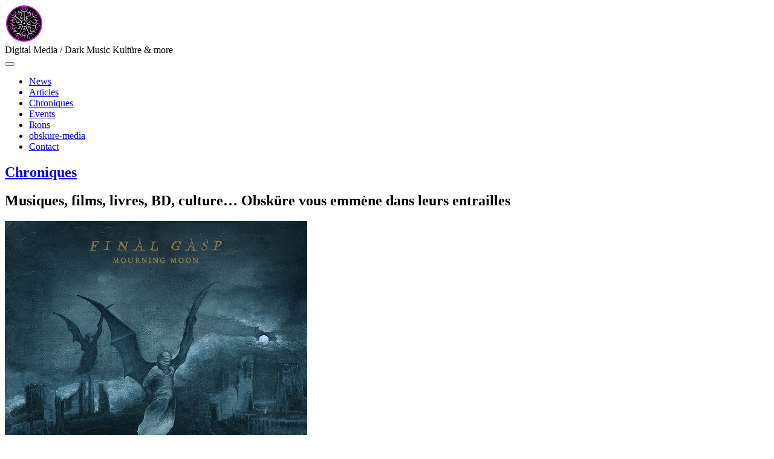

--- FILE ---
content_type: text/html; charset=UTF-8
request_url: https://www.obskure.com/final-gasp-mourning-moon-relapse-records-2023-09.html
body_size: 5855
content:
<!doctype html> <html lang="fr"> <head> <base href="https://www.obskure.com/" /> <title>Final Gasp - Obsküre.com</title> <meta name="description" content="L'opinion d' 'Obsküre' sur le premier album des post-punk/metallers de Final Gasp ('Mourning Moon', Relapse Records, 22/09/2023)"> <meta charset="UTF-8" /> <meta http-equiv="X-UA-Compatible" content="IE=edge"> <meta name="viewport" content="width=device-width, initial-scale=1, maximum-scale=1" /> <meta name="twitter:card" content="summary_large_image"> <meta name="twitter:site" content="@obskuremag"> <meta name="twitter:creator" content="@obskuremag"> <meta name="twitter:title" content="Obsküre.com"> <meta name="twitter:description" content="Digital Media / Dark Music Kultüre & more"> <meta name="twitter:image" content="http://www.obskure.com/assets/project/obskure/mediasource/gfx/obskure_partage.jpg"> <meta property="og:url" content="https://www.obskure.com/" /> <meta property="og:type" content="website" /> <meta property="og:title" content="Obsküre.com" /> <meta property="og:description" content="Digital Media / Dark Music Kultüre & more" /> <meta property="og:image" content="http://www.obskure.com/assets/project/obskure/mediasource/gfx/obskure_partage.jpg" /> <link href="assets/components/bootstrap4/4.3.1/css/bootstrap.css" rel="stylesheet"> <link rel="stylesheet" href="/assets/components/minifyx/cache/global-project_ccf5d1533a.min.css" type="text/css" /> <link href="assets/project/obskure/css/b4burger.css" rel="stylesheet"> <link rel='stylesheet' href="assets/components/bootstrap4plus/libs/font-awesome/4.7.0/css/font-awesome.min.css" /> <script src="assets/components/bootstrap4/libs/jq/3.3.1/jquery-3.3.1.min.js"></script> <link rel="apple-touch-icon" sizes="57x57" href="assets/project/obskure/mediasource/gfx/favicons/apple-icon-57x57.png"> <link rel="apple-touch-icon" sizes="60x60" href="assets/project/obskure/mediasource/gfx/favicons/apple-icon-60x60.png"> <link rel="apple-touch-icon" sizes="72x72" href="assets/project/obskure/mediasource/gfx/favicons/apple-icon-72x72.png"> <link rel="apple-touch-icon" sizes="76x76" href="assets/project/obskure/mediasource/gfx/favicons/apple-icon-76x76.png"> <link rel="apple-touch-icon" sizes="114x114" href="assets/project/obskure/mediasource/gfx/favicons/apple-icon-114x114.png"> <link rel="apple-touch-icon" sizes="120x120" href="assets/project/obskure/mediasource/gfx/favicons/apple-icon-120x120.png"> <link rel="apple-touch-icon" sizes="144x144" href="assets/project/obskure/mediasource/gfx/favicons/apple-icon-144x144.png"> <link rel="apple-touch-icon" sizes="152x152" href="assets/project/obskure/mediasource/gfx/favicons/apple-icon-152x152.png"> <link rel="apple-touch-icon" sizes="180x180" href="assets/project/obskure/mediasource/gfx/favicons/apple-icon-180x180.png"> <link rel="icon" type="image/png" sizes="192x192" href="assets/project/obskure/mediasource/gfx/favicons/android-icon-192x192.png"> <link rel="icon" type="image/png" sizes="32x32" href="assets/project/obskure/mediasource/gfx/favicons/favicon-32x32.png"> <link rel="icon" type="image/png" sizes="96x96" href="assets/project/obskure/mediasource/gfx/favicons/favicon-96x96.png"> <link rel="icon" type="image/png" sizes="16x16" href="assets/project/obskure/mediasource/gfx/favicons/favicon-16x16.png"> <link rel="manifest" href="assets/project/obskure/mediasource/gfx/favicons/manifest.json"> <meta name="msapplication-TileColor" content="#ffffff"> <meta name="msapplication-TileImage" content="assets/project/obskure/mediasource/gfx/favicons/ms-icon-144x144.png"> <meta name="theme-color" content="#ffffff"> <link rel="alternate" type="application/rss+xml" title="Fil RSS Obsküre.com" href="fil-rss.rss" /> <link rel="stylesheet" href="/assets/components/videobox/css/videobox.min.css" type="text/css" /> <style> .pagination>li>a, .pagination>li>span{color:#005723;text-shadow:0 0 10px #50bf82} .pagination>li.active>a, .pagination>li.active>span, .pagination>li>a:focus, .pagination>li>a:hover, .pagination>li>span:focus, .pagination>li>span:hover{color:#005723;background-color:#50bf82} .vb_video_cont, .vb_video_cont a, .vb_video_frame{color:#005723} #vbiClose:focus, #vbiClose:hover, .vb_video_cont a:focus, .vb_video_cont a:focus .vb_thub_wrap .vb-icon-play, .vb_video_cont a:hover, .vb_video_cont a:hover .vb_thub_wrap .vb-icon-play, .vb_video_cont:focus, .vb_video_cont:focus .vb_thub_wrap .vb-icon-play, .vb_video_cont:hover, .vb_video_cont:hover .vb_thub_wrap .vb-icon-play{color:#50bf82} #vbiWrap{color:#005723} .vb_slider_outer .vb_slider_next:focus, .vb_slider_outer .vb_slider_next:hover, .vb_slider_outer .vb_slider_prev:focus, .vb_slider_outer .vb_slider_prev:hover{color:#50bf82} .vb_slider_outer{color:#005723} #vbCloseLink:focus, #vbCloseLink:hover, .vjs-big-play-button:focus, .vjs-big-play-button:hover, .vjs-fullscreen-control:hover, .vjs-play-control:hover, .vjs-volume-menu-button:focus, .vjs-volume-menu-button:hover{color:#50bf82} /*# sourceMappingURL=overrides.css.map */ </style> </head> <body id="singlecatitem" class="parentid- collection-chroniques"> <div id="top" data-chunk="o.top" class="container-fluid"> <div class="container"> <div class="d-md-flex justify-content-between "> <div class="left d-md-flex justify-content-start"> <div class="ct-logo text-left text-sm-center text-md-left pt-2 pt-md-0 "> <a href="https://www.obskure.com/"><img class="logo-obskure img-logo-fluid-from-md" src="/assets/project/obskure/mediasource/gfx/logo_obskure.png" alt="Logo Obsküre.com"></a> </div> <div class="ct-slogan d-none d-md-inline "> <div class="slogan">Digital Media / Dark Music Kultüre & more</div> </div> </div> <div class="right d-none d-md-inline "> <div class="ct-sn d-md-flex justify-content-end"> <a class="sn-item" href="https://twitter.com/obskuremag" target="_blank" title="Nous suivre sur Twitter"><i class="fa fa-twitter" aria-hidden="true"></i></a> <a class="sn-item" href="https://www.facebook.com/obskure.mag.fan" target="_blank" title="Nous suivre sur Facebook"><i class="fa fa-facebook" aria-hidden="true"></i></a> <a class="sn-item" href="https://www.instagram.com/obskure_media/?hl=fr " target="_blank" title="Nous suivre sur Instagram"><i class="fa fa-instagram" aria-hidden="true"></i></a> <a class="sn-item" href="fil-rss.rss" target="_blank" title="Nous suivre sur Rss"><i class="fa fa-rss" aria-hidden="true"></i></a> </div> </div> </div> </div> </div> <div class="ct-navbar ct-navbar-top" data-chunk="o.navbar"> <nav class="navbar navbar-expand-sm navbar-black bg-black x-navbar-toggler-white" data-toggle="affix"> <div class="container"> <button class="navbar-toggler" type="button" data-toggle="collapse" data-target="#navbar-main" aria-expanded="false" aria-label="Toggle navigation"> <span class="navbar-toggler-icon"></span> </button> <div id="navbar-main" class="collapse navbar-collapse text-center"> <ul class="navbar-nav navbar-nav nav justify-content-between w-100"> <li class="nav-item pdom-first"><a class="nav-link tpl" href="actualites/">News</a></li><li class="nav-item"><a class="nav-link tpl" href="articles/">Articles</a></li><li class="nav-item active"><a class="nav-link tpl" href="chroniques/">Chroniques</a></li><li class="nav-item"><a class="nav-link tpl" href="events/">Events</a></li><li class="nav-item"><a class="nav-link tpl" href="https://www.obskure-ikons.com">Ikons</a></li><li class="nav-item"><a class="nav-link tpl" href="obskure-media/">obskure-media</a></li><li class="nav-item pdom-last"><a class="nav-link tpl" href="contact.html">Contact</a></li> </ul> </div> </div> </nav> </div> <section id="mx-res"> <div class="container-fluid"> <div class="row"> <div class="col-md-12 text-center"> <div class="ct-catheader pt-3 pb-3 mb-5"> <h1 class="text-uppercase mb-0"><a href="chroniques/">Chroniques</a></h1> <h2 class="catsubtitle">Musiques, films, livres, BD, culture… Obsküre vous emmène dans leurs entrailles</h2> </div> </div> </div> </div> <div class="container"> <div class="row"> <div class="col-md-6"> <img class="img-fluid img-pres" src="assets/project/obskure/mediasource/images/chroniques/Final-Gasp/mourning-moon_2023/final-gasp_mourning-moon_2023_500.jpg" alt="Image de présentation"> </div> <div class="col-md-6"> <div class="type label text-uppercase mt-4 mt-md-0 mb-4"> Album </div> <div class="publishedon color-grey mb-4">13/09/2023</div> <h3 class="longtitle text-uppercase mb-2 mb-sm-1 mb-md-1 mb-lg-1">Final Gasp</h3> <h4 class="subtitle text-uppercase mb-0 ">Mourning Moon</h4> <div class="ct-titleinf mt-3"> <div class="titleinf"><span class="label">Label : </span><span class="value">Relapse Records</span></div><div class="titleinf"><span class="label">Genre : </span><span class="value">post-punk lignée Killing Joke</span></div><div class="titleinf"><span class="label">Date de sortie : </span><span class="value">2023/09/22</span></div><div class="titleinf"><span class="label">Note : </span><span class="value">77%</span></div> </div> <div class="postedby"><span class="label">Posté par : </span><span class="value">Sylvaïn Nicolino</span></div> </div> </div> <div id="mx-tv-content"> <div class="row"> <div class="col-md-12"> <p>En adepte de Killing Joke, toutes p&eacute;riodes confondues, lorsqu'on m'a incit&eacute; &agrave; &eacute;couter Final Gasp en le rapprochant de la bande de Jaz Coleman, l'envie &eacute;tait l&agrave;. J'avais d&eacute;j&agrave; pas mal appr&eacute;ci&eacute; The Wraith et son <em>Gloom Ballet</em> en 2019, alors qu'allait donner Final Gasp ? D&eacute;j&agrave;, la pochette, gothique &agrave; souhait, est une peinture : c'est un bon point.</p> <p>Le son est globalement plus travaill&eacute; dans les fioritures : l&agrave; o&ugrave; Killing Joke se fait hypnotique, rude, le groupe de Boston soigne encore les angles, ramenant &agrave; la p&eacute;riode "Love Like Blood" des Anglais. Ce n'est pas une question de douceur ou de pop, mais bien de construction des pistes en ajoutant du d&eacute;tail. C'est sympa mais pas ce que je pr&eacute;f&egrave;re ("Climax Infinity") car je pense que ce n'est pas utile, que les morceaux n'en ont pas besoin. En revanche, je fonds sur le talent de copycat d&eacute;ploy&eacute; pour "Mourning Moon", titre &eacute;ponyme, avec un clavier et des tonalit&eacute;s tr&egrave;&egrave;&egrave;&egrave;s inspir&eacute;es. C'est assez bluffant et &ccedil;a me va.</p> <p>Le cahier des charges post-punk est plut&ocirc;t habilement rempli : la batterie frappe justement (m&ecirc;me si un peu &eacute;loign&eacute;e au mix) ; la voix &eacute;ructe sans basculer dans le punk hardcore et en gardant une part de groove suave ; il y a de l'acidit&eacute; dans les guitares en sus des raclements et du r&eacute;glage de la distorsion au poil (le d&eacute;marrage instantan&eacute;ment captivant de "The Vanishing" !) ; la basse, bien s&ucirc;r, est pr&eacute;sente, mais son recul (l&agrave; encore trop prononc&eacute; &agrave; mon go&ucirc;t) permet de donner une touche plus heavy / hard-rock &agrave; la musique ("Temptation"), au d&eacute;triment d'une ambiance rock gothique jamais trop loin non plus (le final de "Rows of Heaven" avec le cr&eacute;pitement d'un feu est un marqueur, assur&eacute;ment).<br /><img src="assets/project/obskure/mediasource/images/chroniques/Final-Gasp/mourning-moon_2023/final-gasp_2023-03_1000.jpg" alt="" width="1000" height="1245" /><br />Les passages plus enlev&eacute;s s'accompagnent de perc&eacute;es harmoniques &eacute;l&eacute;gantes (notamment pour ceux qui appr&eacute;cient les ch&oelig;urs de l'horror-punk) comme sur "Frozen Glare". Le trip plus muscl&eacute; se poursuit avec "Unnatural Law" qui h&eacute;site entre plusieurs styles, avec un fond satur&eacute; en un brouillard assez noisy, des riffs parfois rock, une voix plus metal-indus et des relances en mosh-part pour un r&eacute;sultat bancal que j'ai du mal &agrave; appr&eacute;hender de prime abord. Au fil des &eacute;coutes, la curiosit&eacute; ("comment &ccedil;a marche ?") me fera appr&eacute;cier ce titre tordu pour ses maladresses.</p> <p>Il reste que les constructions des morceaux sont le plus souvent tr&egrave;s travaill&eacute;es en ne se limitant pas &agrave; une succession de couplets-refrains, mais offrent des parties plus denses, plus aventureuses ("Homebound"). Cette ambiance et l'envie r&eacute;alis&eacute;e d'&ecirc;tre emphatique m&egrave;ne &agrave; des instants captivants sur ce qui n'est qu'un premier album : r&eacute;ussir "Botched Ritual" r&eacute;clame de l'assurance et de la coh&eacute;sion, qualit&eacute;s que le quintet en live poss&egrave;de (voir le clip de "Climax Infinity"). Inversement, "Blood and Sulfur" se fait incisif et en format r&eacute;duit : pourquoi pas ? Ces choix artistiques pens&eacute;s donnent ainsi &agrave;<em> </em>Final Gasp une personnalit&eacute; diff&eacute;rente.</p> <p>Je reste perplexe face au choix de s&eacute;parer le final exp&eacute;rimental de "Frozen Glare" en une piste &agrave; part ; &agrave; mon sens, on peut exiger de l'auditeur qu'il se coltine une fin plus longue et particuli&egrave;re, puisque le titre "The Vanishing" est de son c&ocirc;t&eacute; un hommage aux morceaux d&eacute;cal&eacute;s de l'&egrave;re post-punk, ces longs titres qui venaient clore des disques parfaits... Un premier long format impressionnant !</p> </div> </div> </div> <div id="extras"> <div class="ct-ornament text-center my-4" style="background-image:url('assets/project/obskure/mediasource/gfx/ornements/chroniques/ornement_chroniques.png')"> <div class="ornament-line"></div> </div> <div class="row"> <div class="x-col mx-auto col-md-3 total-12"> <div class="customlist"> <div class="title label mb-1">Tracklist</div> <ul> <li class="text">01. Climax Infinity</li><li class="text">02. Homebound</li><li class="text">03. Botched Ritual</li><li class="text">04. Frozen Glare</li><li class="text">05. Seize</li><li class="text">06. Blood and Sulfur</li><li class="text">07. Mourning Moon</li><li class="text">08. Unnatural Law</li><li class="text">09. 14 Gates</li><li class="text">10. Temptation</li><li class="text">11. The Vanishing</li><li class="text">12. Rows of Heaven</li> </ul> </div> </div> <div class="x-col col-md-3 mx-auto text-center total-migxbtnsn-3 total-migxbtnlinks-2"> <div class="ct-sites mb-4 total-2"> <div class="title label mb-3">Site(s) internet</div> <div class="ct-btngroup ori-vertical"> <a class="btn btn-black btn-xlink" target="_blank" href="https://finalgasp.bandcamp.com/album/mourning-moon">Bandcamp</a><div class="sep"></div><a class="btn btn-black btn-xlink" target="_blank" href="https://www.relapse.com/collections/final-gasp">Relapse</a> </div> </div> <div class="ct-sn mb-5 mb-md-0 total-3"> <div class="title label mb-3">Réseaux sociaux</div> <a class="btn btn-blacksn" target="_blank" href="https://www.facebook.com/p/Final-Gasp-100063558425787/"><i class="fa fa-facebook"></i></a><div class="sep"></div><a class="btn btn-blacksn" target="_blank" href="https://www.instagram.com/final_gasp/"><i class="fa fa-instagram"></i></a><div class="sep"></div><a class="btn btn-blacksn" target="_blank" href="https:&#x2f;&#47;&#x77;&#119;&#x77;&#46;&#x79;&#111;&#x75;&#116;&#117;&#98;&#101;&#46;c&#x6f;&#109;&#47;&#x40;&#102;&#105;&#110;&#x61;&#108;g&#97;&#x73;&#112;&#x39;&#49;1"><i class="fa fa-youtube"></i></a> </div> </div> <div class="x-col col-md-6 mx-auto total-2 "> <div data-chunk="migxTplVideobox" class="videobox"> <div class="vb_video_frame " style="max-width: 720px; "><div class="vb_video_sizer" style="padding-bottom: 56.25%;"><iframe src="https://www.youtube-nocookie.com/embed/xsByQlMTqz4?rel=0&fs=1" frameborder="0" allowfullscreen oallowfullscreen msallowfullscreen webkitallowfullscreen mozallowfullscreen ></iframe></div><span class="vb_video_title" ></span></div> </div><div data-chunk="migxTplVideobox" class="videobox"> <div class="vb_video_frame " style="max-width: 720px; "><div class="vb_video_sizer" style="padding-bottom: 56.25%;"><iframe src="https://www.youtube-nocookie.com/embed/gZbqkbK26Ug?rel=0&fs=1" frameborder="0" allowfullscreen oallowfullscreen msallowfullscreen webkitallowfullscreen mozallowfullscreen ></iframe></div><span class="vb_video_title" ></span></div> </div> </div> </div> </div> </div> </section> <footer class="bg-black color-white"> <div class="container"> <div class="row sn py-3"> <div class="col-md-12 text-center"> <div class="ct-sn d-flex justify-content-center ct-share"> <div class="shariff" data-backend-url="/assets/components/ludwigshariff/services.php" data-url="https://www.obskure.com/final-gasp-mourning-moon-relapse-records-2023-09.html" data-services="[&quot;twitter&quot;]" data-theme="minimal" data-orientation="horizontal" data-lang="fr" data-mail-url="&#109;&#x61;&#x69;&#x6c;&#x74;&#x6f;&#58;&#109;&#121;&#x66;&#x72;&#105;&#x65;&#x6e;&#100;@&#x67;&#109;&#x61;&#105;&#108;.&#99;&#111;&#109;" data-mail-subject="Final Gasp" ></div> <div class="d-inline-block text-uppercase">Partager</div> <div class="shariff" data-backend-url="/assets/components/ludwigshariff/services.php" data-url="https://www.obskure.com/final-gasp-mourning-moon-relapse-records-2023-09.html" data-services="[&quot;facebook&quot;]" data-theme="minimal" data-orientation="horizontal" data-lang="fr" data-mail-url="&#x6d;&#97;i&#108;&#x74;&#111;&#x3a;&#x6d;&#x79;&#102;ri&#x65;&#110;&#x64;@&#103;&#109;&#x61;il&#46;&#99;&#111;&#x6d;" data-mail-subject="Final Gasp" ></div> </div> </div> </div> </div> <div class="container-fluid sep mx-0 px-0"></div> <div class="container"> <div class="row menu-bottom py-3"> <div class="col-md-4 text-center"> <img class="logo-obskure img-fluid" alt="Logo Obsküre.com" src="/assets/project/obskure/mediasource/gfx/logo_obskure.png"> <div class="ct-slogan"> <div class="slogan">Digital Media / Dark Music Kultüre & more</div> </div> <div class="ct-sn"> <div class="followus"> Suivez-nous </div> <a class="sn-item" href="https://twitter.com/obskuremag" target="_blank" title="Nous suivre sur Twitter"><i class="fa fa-twitter" aria-hidden="true"></i></a> <a class="sn-item" href="https://www.facebook.com/obskure.mag.fan" target="_blank" title="Nous suivre sur Facebook"><i class="fa fa-facebook" aria-hidden="true"></i></a> <a class="sn-item" href="https://www.instagram.com/obskure_media/?hl=fr " target="_blank" title="Nous suivre sur Instagram"><i class="fa fa-instagram" aria-hidden="true"></i></a> <a class="sn-item" href="fil-rss.rss" target="_blank" title="Nous suivre sur Rss"><i class="fa fa-rss" aria-hidden="true"></i></a> </div> </div> <div class="col-md-4 text-center"> <div class="ct-navbar " data-chunk="o.navbar"> <nav class="navbar navbar-expand-sm navbar-black bg-black x-navbar-toggler-white" data-toggle="affix"> <div class="container"> <button class="navbar-toggler" type="button" data-toggle="collapse" data-target="#navbar-bottom" aria-expanded="false" aria-label="Toggle navigation"> <span class="navbar-toggler-icon"></span> </button> <div id="navbar-bottom" class="collapse navbar-collapse text-center"> <ul class="navbar-nav navbar-nav nav flex-column mx-auto"> <li class="nav-item pdom-first"><a class="nav-link tpl" href="actualites/">News</a></li><li class="nav-item"><a class="nav-link tpl" href="articles/">Articles</a></li><li class="nav-item active"><a class="nav-link tpl" href="chroniques/">Chroniques</a></li><li class="nav-item"><a class="nav-link tpl" href="events/">Events</a></li><li class="nav-item"><a class="nav-link tpl" href="https://www.obskure-ikons.com">Ikons</a></li><li class="nav-item"><a class="nav-link tpl" href="obskure-media/">obskure-media</a></li><li class="nav-item pdom-last"><a class="nav-link tpl" href="contact.html">Contact</a></li> </ul> </div> </div> </nav> </div> </div> <div class="col-md-4 text-center"> <p class="txt-archives color-grey">Pour retrouvez les articles édités<br>sur notre ancienne plateforme,<br>consultez nos</p> <a href="http://www.obskuremag.net" target="_blank"><img alt="logo-archives" class="logo-archives img-fluid" src="/assets/project/obskure/mediasource/gfx/bt_archives.png"></a> </div> </div> </div> <div class="container-fluid sep mx-0 px-0"></div> <div class="container"> <div class="row legal pt-3 pb-5"> <div class="col-md-12 text-center"> <div class="ct-legal"> <a href="credits-mentions-legales.html">Crédits / Mentions légales</a> </div> </div> </div> </div> </footer> <script src="assets/components/bootstrap4/libs/popper/1.14.1/popper-umd.min.js"></script> <script src="assets/components/bootstrap4/4.3.1/js/bootstrap.min.js"></script> <script src="assets/components/bootstrap4plus/libs/jspanel/4.0.0/jspanel.min.js"></script> <script src="assets/components/bootstrap4plus/libs/jspanel/4.0.0/extensions/modal/jspanel.modal.min.js"></script> <script src="assets/components/_ext/s/isotop/js/isotope210.pkgd.min.js"></script> <script src="assets/components/_ext/s/imagesloaded/4.1.0/imagesloaded.pkgd.min.js"></script> <script src="assets/components/_ext/s/breakpoints/breakpoints.js"></script> <script type="text/javascript" src="/assets/components/minifyx/cache/global-project_5450527242.min.js"></script> <script src="/assets/components/ludwigshariff/js/shariff.complete.js"></script> <script src="/assets/components/videobox/js/videobox.bundle.js"></script> </body> </html> 

--- FILE ---
content_type: text/html; charset=utf-8
request_url: https://www.youtube-nocookie.com/embed/xsByQlMTqz4?rel=0&fs=1
body_size: 47970
content:
<!DOCTYPE html><html lang="en" dir="ltr" data-cast-api-enabled="true"><head><meta name="viewport" content="width=device-width, initial-scale=1"><script nonce="XWvTo7CeedNex6FLM4zjxQ">if ('undefined' == typeof Symbol || 'undefined' == typeof Symbol.iterator) {delete Array.prototype.entries;}</script><style name="www-roboto" nonce="qBUrX81lSCtkoXNooek96Q">@font-face{font-family:'Roboto';font-style:normal;font-weight:400;font-stretch:100%;src:url(//fonts.gstatic.com/s/roboto/v48/KFO7CnqEu92Fr1ME7kSn66aGLdTylUAMa3GUBHMdazTgWw.woff2)format('woff2');unicode-range:U+0460-052F,U+1C80-1C8A,U+20B4,U+2DE0-2DFF,U+A640-A69F,U+FE2E-FE2F;}@font-face{font-family:'Roboto';font-style:normal;font-weight:400;font-stretch:100%;src:url(//fonts.gstatic.com/s/roboto/v48/KFO7CnqEu92Fr1ME7kSn66aGLdTylUAMa3iUBHMdazTgWw.woff2)format('woff2');unicode-range:U+0301,U+0400-045F,U+0490-0491,U+04B0-04B1,U+2116;}@font-face{font-family:'Roboto';font-style:normal;font-weight:400;font-stretch:100%;src:url(//fonts.gstatic.com/s/roboto/v48/KFO7CnqEu92Fr1ME7kSn66aGLdTylUAMa3CUBHMdazTgWw.woff2)format('woff2');unicode-range:U+1F00-1FFF;}@font-face{font-family:'Roboto';font-style:normal;font-weight:400;font-stretch:100%;src:url(//fonts.gstatic.com/s/roboto/v48/KFO7CnqEu92Fr1ME7kSn66aGLdTylUAMa3-UBHMdazTgWw.woff2)format('woff2');unicode-range:U+0370-0377,U+037A-037F,U+0384-038A,U+038C,U+038E-03A1,U+03A3-03FF;}@font-face{font-family:'Roboto';font-style:normal;font-weight:400;font-stretch:100%;src:url(//fonts.gstatic.com/s/roboto/v48/KFO7CnqEu92Fr1ME7kSn66aGLdTylUAMawCUBHMdazTgWw.woff2)format('woff2');unicode-range:U+0302-0303,U+0305,U+0307-0308,U+0310,U+0312,U+0315,U+031A,U+0326-0327,U+032C,U+032F-0330,U+0332-0333,U+0338,U+033A,U+0346,U+034D,U+0391-03A1,U+03A3-03A9,U+03B1-03C9,U+03D1,U+03D5-03D6,U+03F0-03F1,U+03F4-03F5,U+2016-2017,U+2034-2038,U+203C,U+2040,U+2043,U+2047,U+2050,U+2057,U+205F,U+2070-2071,U+2074-208E,U+2090-209C,U+20D0-20DC,U+20E1,U+20E5-20EF,U+2100-2112,U+2114-2115,U+2117-2121,U+2123-214F,U+2190,U+2192,U+2194-21AE,U+21B0-21E5,U+21F1-21F2,U+21F4-2211,U+2213-2214,U+2216-22FF,U+2308-230B,U+2310,U+2319,U+231C-2321,U+2336-237A,U+237C,U+2395,U+239B-23B7,U+23D0,U+23DC-23E1,U+2474-2475,U+25AF,U+25B3,U+25B7,U+25BD,U+25C1,U+25CA,U+25CC,U+25FB,U+266D-266F,U+27C0-27FF,U+2900-2AFF,U+2B0E-2B11,U+2B30-2B4C,U+2BFE,U+3030,U+FF5B,U+FF5D,U+1D400-1D7FF,U+1EE00-1EEFF;}@font-face{font-family:'Roboto';font-style:normal;font-weight:400;font-stretch:100%;src:url(//fonts.gstatic.com/s/roboto/v48/KFO7CnqEu92Fr1ME7kSn66aGLdTylUAMaxKUBHMdazTgWw.woff2)format('woff2');unicode-range:U+0001-000C,U+000E-001F,U+007F-009F,U+20DD-20E0,U+20E2-20E4,U+2150-218F,U+2190,U+2192,U+2194-2199,U+21AF,U+21E6-21F0,U+21F3,U+2218-2219,U+2299,U+22C4-22C6,U+2300-243F,U+2440-244A,U+2460-24FF,U+25A0-27BF,U+2800-28FF,U+2921-2922,U+2981,U+29BF,U+29EB,U+2B00-2BFF,U+4DC0-4DFF,U+FFF9-FFFB,U+10140-1018E,U+10190-1019C,U+101A0,U+101D0-101FD,U+102E0-102FB,U+10E60-10E7E,U+1D2C0-1D2D3,U+1D2E0-1D37F,U+1F000-1F0FF,U+1F100-1F1AD,U+1F1E6-1F1FF,U+1F30D-1F30F,U+1F315,U+1F31C,U+1F31E,U+1F320-1F32C,U+1F336,U+1F378,U+1F37D,U+1F382,U+1F393-1F39F,U+1F3A7-1F3A8,U+1F3AC-1F3AF,U+1F3C2,U+1F3C4-1F3C6,U+1F3CA-1F3CE,U+1F3D4-1F3E0,U+1F3ED,U+1F3F1-1F3F3,U+1F3F5-1F3F7,U+1F408,U+1F415,U+1F41F,U+1F426,U+1F43F,U+1F441-1F442,U+1F444,U+1F446-1F449,U+1F44C-1F44E,U+1F453,U+1F46A,U+1F47D,U+1F4A3,U+1F4B0,U+1F4B3,U+1F4B9,U+1F4BB,U+1F4BF,U+1F4C8-1F4CB,U+1F4D6,U+1F4DA,U+1F4DF,U+1F4E3-1F4E6,U+1F4EA-1F4ED,U+1F4F7,U+1F4F9-1F4FB,U+1F4FD-1F4FE,U+1F503,U+1F507-1F50B,U+1F50D,U+1F512-1F513,U+1F53E-1F54A,U+1F54F-1F5FA,U+1F610,U+1F650-1F67F,U+1F687,U+1F68D,U+1F691,U+1F694,U+1F698,U+1F6AD,U+1F6B2,U+1F6B9-1F6BA,U+1F6BC,U+1F6C6-1F6CF,U+1F6D3-1F6D7,U+1F6E0-1F6EA,U+1F6F0-1F6F3,U+1F6F7-1F6FC,U+1F700-1F7FF,U+1F800-1F80B,U+1F810-1F847,U+1F850-1F859,U+1F860-1F887,U+1F890-1F8AD,U+1F8B0-1F8BB,U+1F8C0-1F8C1,U+1F900-1F90B,U+1F93B,U+1F946,U+1F984,U+1F996,U+1F9E9,U+1FA00-1FA6F,U+1FA70-1FA7C,U+1FA80-1FA89,U+1FA8F-1FAC6,U+1FACE-1FADC,U+1FADF-1FAE9,U+1FAF0-1FAF8,U+1FB00-1FBFF;}@font-face{font-family:'Roboto';font-style:normal;font-weight:400;font-stretch:100%;src:url(//fonts.gstatic.com/s/roboto/v48/KFO7CnqEu92Fr1ME7kSn66aGLdTylUAMa3OUBHMdazTgWw.woff2)format('woff2');unicode-range:U+0102-0103,U+0110-0111,U+0128-0129,U+0168-0169,U+01A0-01A1,U+01AF-01B0,U+0300-0301,U+0303-0304,U+0308-0309,U+0323,U+0329,U+1EA0-1EF9,U+20AB;}@font-face{font-family:'Roboto';font-style:normal;font-weight:400;font-stretch:100%;src:url(//fonts.gstatic.com/s/roboto/v48/KFO7CnqEu92Fr1ME7kSn66aGLdTylUAMa3KUBHMdazTgWw.woff2)format('woff2');unicode-range:U+0100-02BA,U+02BD-02C5,U+02C7-02CC,U+02CE-02D7,U+02DD-02FF,U+0304,U+0308,U+0329,U+1D00-1DBF,U+1E00-1E9F,U+1EF2-1EFF,U+2020,U+20A0-20AB,U+20AD-20C0,U+2113,U+2C60-2C7F,U+A720-A7FF;}@font-face{font-family:'Roboto';font-style:normal;font-weight:400;font-stretch:100%;src:url(//fonts.gstatic.com/s/roboto/v48/KFO7CnqEu92Fr1ME7kSn66aGLdTylUAMa3yUBHMdazQ.woff2)format('woff2');unicode-range:U+0000-00FF,U+0131,U+0152-0153,U+02BB-02BC,U+02C6,U+02DA,U+02DC,U+0304,U+0308,U+0329,U+2000-206F,U+20AC,U+2122,U+2191,U+2193,U+2212,U+2215,U+FEFF,U+FFFD;}@font-face{font-family:'Roboto';font-style:normal;font-weight:500;font-stretch:100%;src:url(//fonts.gstatic.com/s/roboto/v48/KFO7CnqEu92Fr1ME7kSn66aGLdTylUAMa3GUBHMdazTgWw.woff2)format('woff2');unicode-range:U+0460-052F,U+1C80-1C8A,U+20B4,U+2DE0-2DFF,U+A640-A69F,U+FE2E-FE2F;}@font-face{font-family:'Roboto';font-style:normal;font-weight:500;font-stretch:100%;src:url(//fonts.gstatic.com/s/roboto/v48/KFO7CnqEu92Fr1ME7kSn66aGLdTylUAMa3iUBHMdazTgWw.woff2)format('woff2');unicode-range:U+0301,U+0400-045F,U+0490-0491,U+04B0-04B1,U+2116;}@font-face{font-family:'Roboto';font-style:normal;font-weight:500;font-stretch:100%;src:url(//fonts.gstatic.com/s/roboto/v48/KFO7CnqEu92Fr1ME7kSn66aGLdTylUAMa3CUBHMdazTgWw.woff2)format('woff2');unicode-range:U+1F00-1FFF;}@font-face{font-family:'Roboto';font-style:normal;font-weight:500;font-stretch:100%;src:url(//fonts.gstatic.com/s/roboto/v48/KFO7CnqEu92Fr1ME7kSn66aGLdTylUAMa3-UBHMdazTgWw.woff2)format('woff2');unicode-range:U+0370-0377,U+037A-037F,U+0384-038A,U+038C,U+038E-03A1,U+03A3-03FF;}@font-face{font-family:'Roboto';font-style:normal;font-weight:500;font-stretch:100%;src:url(//fonts.gstatic.com/s/roboto/v48/KFO7CnqEu92Fr1ME7kSn66aGLdTylUAMawCUBHMdazTgWw.woff2)format('woff2');unicode-range:U+0302-0303,U+0305,U+0307-0308,U+0310,U+0312,U+0315,U+031A,U+0326-0327,U+032C,U+032F-0330,U+0332-0333,U+0338,U+033A,U+0346,U+034D,U+0391-03A1,U+03A3-03A9,U+03B1-03C9,U+03D1,U+03D5-03D6,U+03F0-03F1,U+03F4-03F5,U+2016-2017,U+2034-2038,U+203C,U+2040,U+2043,U+2047,U+2050,U+2057,U+205F,U+2070-2071,U+2074-208E,U+2090-209C,U+20D0-20DC,U+20E1,U+20E5-20EF,U+2100-2112,U+2114-2115,U+2117-2121,U+2123-214F,U+2190,U+2192,U+2194-21AE,U+21B0-21E5,U+21F1-21F2,U+21F4-2211,U+2213-2214,U+2216-22FF,U+2308-230B,U+2310,U+2319,U+231C-2321,U+2336-237A,U+237C,U+2395,U+239B-23B7,U+23D0,U+23DC-23E1,U+2474-2475,U+25AF,U+25B3,U+25B7,U+25BD,U+25C1,U+25CA,U+25CC,U+25FB,U+266D-266F,U+27C0-27FF,U+2900-2AFF,U+2B0E-2B11,U+2B30-2B4C,U+2BFE,U+3030,U+FF5B,U+FF5D,U+1D400-1D7FF,U+1EE00-1EEFF;}@font-face{font-family:'Roboto';font-style:normal;font-weight:500;font-stretch:100%;src:url(//fonts.gstatic.com/s/roboto/v48/KFO7CnqEu92Fr1ME7kSn66aGLdTylUAMaxKUBHMdazTgWw.woff2)format('woff2');unicode-range:U+0001-000C,U+000E-001F,U+007F-009F,U+20DD-20E0,U+20E2-20E4,U+2150-218F,U+2190,U+2192,U+2194-2199,U+21AF,U+21E6-21F0,U+21F3,U+2218-2219,U+2299,U+22C4-22C6,U+2300-243F,U+2440-244A,U+2460-24FF,U+25A0-27BF,U+2800-28FF,U+2921-2922,U+2981,U+29BF,U+29EB,U+2B00-2BFF,U+4DC0-4DFF,U+FFF9-FFFB,U+10140-1018E,U+10190-1019C,U+101A0,U+101D0-101FD,U+102E0-102FB,U+10E60-10E7E,U+1D2C0-1D2D3,U+1D2E0-1D37F,U+1F000-1F0FF,U+1F100-1F1AD,U+1F1E6-1F1FF,U+1F30D-1F30F,U+1F315,U+1F31C,U+1F31E,U+1F320-1F32C,U+1F336,U+1F378,U+1F37D,U+1F382,U+1F393-1F39F,U+1F3A7-1F3A8,U+1F3AC-1F3AF,U+1F3C2,U+1F3C4-1F3C6,U+1F3CA-1F3CE,U+1F3D4-1F3E0,U+1F3ED,U+1F3F1-1F3F3,U+1F3F5-1F3F7,U+1F408,U+1F415,U+1F41F,U+1F426,U+1F43F,U+1F441-1F442,U+1F444,U+1F446-1F449,U+1F44C-1F44E,U+1F453,U+1F46A,U+1F47D,U+1F4A3,U+1F4B0,U+1F4B3,U+1F4B9,U+1F4BB,U+1F4BF,U+1F4C8-1F4CB,U+1F4D6,U+1F4DA,U+1F4DF,U+1F4E3-1F4E6,U+1F4EA-1F4ED,U+1F4F7,U+1F4F9-1F4FB,U+1F4FD-1F4FE,U+1F503,U+1F507-1F50B,U+1F50D,U+1F512-1F513,U+1F53E-1F54A,U+1F54F-1F5FA,U+1F610,U+1F650-1F67F,U+1F687,U+1F68D,U+1F691,U+1F694,U+1F698,U+1F6AD,U+1F6B2,U+1F6B9-1F6BA,U+1F6BC,U+1F6C6-1F6CF,U+1F6D3-1F6D7,U+1F6E0-1F6EA,U+1F6F0-1F6F3,U+1F6F7-1F6FC,U+1F700-1F7FF,U+1F800-1F80B,U+1F810-1F847,U+1F850-1F859,U+1F860-1F887,U+1F890-1F8AD,U+1F8B0-1F8BB,U+1F8C0-1F8C1,U+1F900-1F90B,U+1F93B,U+1F946,U+1F984,U+1F996,U+1F9E9,U+1FA00-1FA6F,U+1FA70-1FA7C,U+1FA80-1FA89,U+1FA8F-1FAC6,U+1FACE-1FADC,U+1FADF-1FAE9,U+1FAF0-1FAF8,U+1FB00-1FBFF;}@font-face{font-family:'Roboto';font-style:normal;font-weight:500;font-stretch:100%;src:url(//fonts.gstatic.com/s/roboto/v48/KFO7CnqEu92Fr1ME7kSn66aGLdTylUAMa3OUBHMdazTgWw.woff2)format('woff2');unicode-range:U+0102-0103,U+0110-0111,U+0128-0129,U+0168-0169,U+01A0-01A1,U+01AF-01B0,U+0300-0301,U+0303-0304,U+0308-0309,U+0323,U+0329,U+1EA0-1EF9,U+20AB;}@font-face{font-family:'Roboto';font-style:normal;font-weight:500;font-stretch:100%;src:url(//fonts.gstatic.com/s/roboto/v48/KFO7CnqEu92Fr1ME7kSn66aGLdTylUAMa3KUBHMdazTgWw.woff2)format('woff2');unicode-range:U+0100-02BA,U+02BD-02C5,U+02C7-02CC,U+02CE-02D7,U+02DD-02FF,U+0304,U+0308,U+0329,U+1D00-1DBF,U+1E00-1E9F,U+1EF2-1EFF,U+2020,U+20A0-20AB,U+20AD-20C0,U+2113,U+2C60-2C7F,U+A720-A7FF;}@font-face{font-family:'Roboto';font-style:normal;font-weight:500;font-stretch:100%;src:url(//fonts.gstatic.com/s/roboto/v48/KFO7CnqEu92Fr1ME7kSn66aGLdTylUAMa3yUBHMdazQ.woff2)format('woff2');unicode-range:U+0000-00FF,U+0131,U+0152-0153,U+02BB-02BC,U+02C6,U+02DA,U+02DC,U+0304,U+0308,U+0329,U+2000-206F,U+20AC,U+2122,U+2191,U+2193,U+2212,U+2215,U+FEFF,U+FFFD;}</style><script name="www-roboto" nonce="XWvTo7CeedNex6FLM4zjxQ">if (document.fonts && document.fonts.load) {document.fonts.load("400 10pt Roboto", "E"); document.fonts.load("500 10pt Roboto", "E");}</script><link rel="stylesheet" href="/s/player/b95b0e7a/www-player.css" name="www-player" nonce="qBUrX81lSCtkoXNooek96Q"><style nonce="qBUrX81lSCtkoXNooek96Q">html {overflow: hidden;}body {font: 12px Roboto, Arial, sans-serif; background-color: #000; color: #fff; height: 100%; width: 100%; overflow: hidden; position: absolute; margin: 0; padding: 0;}#player {width: 100%; height: 100%;}h1 {text-align: center; color: #fff;}h3 {margin-top: 6px; margin-bottom: 3px;}.player-unavailable {position: absolute; top: 0; left: 0; right: 0; bottom: 0; padding: 25px; font-size: 13px; background: url(/img/meh7.png) 50% 65% no-repeat;}.player-unavailable .message {text-align: left; margin: 0 -5px 15px; padding: 0 5px 14px; border-bottom: 1px solid #888; font-size: 19px; font-weight: normal;}.player-unavailable a {color: #167ac6; text-decoration: none;}</style><script nonce="XWvTo7CeedNex6FLM4zjxQ">var ytcsi={gt:function(n){n=(n||"")+"data_";return ytcsi[n]||(ytcsi[n]={tick:{},info:{},gel:{preLoggedGelInfos:[]}})},now:window.performance&&window.performance.timing&&window.performance.now&&window.performance.timing.navigationStart?function(){return window.performance.timing.navigationStart+window.performance.now()}:function(){return(new Date).getTime()},tick:function(l,t,n){var ticks=ytcsi.gt(n).tick;var v=t||ytcsi.now();if(ticks[l]){ticks["_"+l]=ticks["_"+l]||[ticks[l]];ticks["_"+l].push(v)}ticks[l]=
v},info:function(k,v,n){ytcsi.gt(n).info[k]=v},infoGel:function(p,n){ytcsi.gt(n).gel.preLoggedGelInfos.push(p)},setStart:function(t,n){ytcsi.tick("_start",t,n)}};
(function(w,d){function isGecko(){if(!w.navigator)return false;try{if(w.navigator.userAgentData&&w.navigator.userAgentData.brands&&w.navigator.userAgentData.brands.length){var brands=w.navigator.userAgentData.brands;var i=0;for(;i<brands.length;i++)if(brands[i]&&brands[i].brand==="Firefox")return true;return false}}catch(e){setTimeout(function(){throw e;})}if(!w.navigator.userAgent)return false;var ua=w.navigator.userAgent;return ua.indexOf("Gecko")>0&&ua.toLowerCase().indexOf("webkit")<0&&ua.indexOf("Edge")<
0&&ua.indexOf("Trident")<0&&ua.indexOf("MSIE")<0}ytcsi.setStart(w.performance?w.performance.timing.responseStart:null);var isPrerender=(d.visibilityState||d.webkitVisibilityState)=="prerender";var vName=!d.visibilityState&&d.webkitVisibilityState?"webkitvisibilitychange":"visibilitychange";if(isPrerender){var startTick=function(){ytcsi.setStart();d.removeEventListener(vName,startTick)};d.addEventListener(vName,startTick,false)}if(d.addEventListener)d.addEventListener(vName,function(){ytcsi.tick("vc")},
false);if(isGecko()){var isHidden=(d.visibilityState||d.webkitVisibilityState)=="hidden";if(isHidden)ytcsi.tick("vc")}var slt=function(el,t){setTimeout(function(){var n=ytcsi.now();el.loadTime=n;if(el.slt)el.slt()},t)};w.__ytRIL=function(el){if(!el.getAttribute("data-thumb"))if(w.requestAnimationFrame)w.requestAnimationFrame(function(){slt(el,0)});else slt(el,16)}})(window,document);
</script><script nonce="XWvTo7CeedNex6FLM4zjxQ">var ytcfg={d:function(){return window.yt&&yt.config_||ytcfg.data_||(ytcfg.data_={})},get:function(k,o){return k in ytcfg.d()?ytcfg.d()[k]:o},set:function(){var a=arguments;if(a.length>1)ytcfg.d()[a[0]]=a[1];else{var k;for(k in a[0])ytcfg.d()[k]=a[0][k]}}};
ytcfg.set({"CLIENT_CANARY_STATE":"none","DEVICE":"cbr\u003dChrome\u0026cbrand\u003dapple\u0026cbrver\u003d131.0.0.0\u0026ceng\u003dWebKit\u0026cengver\u003d537.36\u0026cos\u003dMacintosh\u0026cosver\u003d10_15_7\u0026cplatform\u003dDESKTOP","EVENT_ID":"nDxuada2GsGjlu8PyYyv6QU","EXPERIMENT_FLAGS":{"ab_det_apm":true,"ab_det_el_h":true,"ab_det_em_inj":true,"ab_l_sig_st":true,"ab_l_sig_st_e":true,"action_companion_center_align_description":true,"allow_skip_networkless":true,"always_send_and_write":true,"att_web_record_metrics":true,"attmusi":true,"c3_enable_button_impression_logging":true,"c3_watch_page_component":true,"cancel_pending_navs":true,"clean_up_manual_attribution_header":true,"config_age_report_killswitch":true,"cow_optimize_idom_compat":true,"csi_config_handling_infra":true,"csi_on_gel":true,"delhi_mweb_colorful_sd":true,"delhi_mweb_colorful_sd_v2":true,"deprecate_csi_has_info":true,"deprecate_pair_servlet_enabled":true,"desktop_sparkles_light_cta_button":true,"disable_cached_masthead_data":true,"disable_child_node_auto_formatted_strings":true,"disable_enf_isd":true,"disable_log_to_visitor_layer":true,"disable_pacf_logging_for_memory_limited_tv":true,"embeds_enable_eid_enforcement_for_youtube":true,"embeds_enable_info_panel_dismissal":true,"embeds_enable_pfp_always_unbranded":true,"embeds_muted_autoplay_sound_fix":true,"embeds_serve_es6_client":true,"embeds_web_nwl_disable_nocookie":true,"embeds_web_updated_shorts_definition_fix":true,"enable_active_view_display_ad_renderer_web_home":true,"enable_ad_disclosure_banner_a11y_fix":true,"enable_chips_shelf_view_model_fully_reactive":true,"enable_client_creator_goal_ticker_bar_revamp":true,"enable_client_only_wiz_direct_reactions":true,"enable_client_sli_logging":true,"enable_client_streamz_web":true,"enable_client_ve_spec":true,"enable_cloud_save_error_popup_after_retry":true,"enable_cookie_reissue_iframe":true,"enable_dai_sdf_h5_preroll":true,"enable_datasync_id_header_in_web_vss_pings":true,"enable_default_mono_cta_migration_web_client":true,"enable_dma_post_enforcement":true,"enable_docked_chat_messages":true,"enable_entity_store_from_dependency_injection":true,"enable_inline_muted_playback_on_web_search":true,"enable_inline_muted_playback_on_web_search_for_vdc":true,"enable_inline_muted_playback_on_web_search_for_vdcb":true,"enable_is_extended_monitoring":true,"enable_is_mini_app_page_active_bugfix":true,"enable_live_overlay_feed_in_live_chat":true,"enable_logging_first_user_action_after_game_ready":true,"enable_ltc_param_fetch_from_innertube":true,"enable_masthead_mweb_padding_fix":true,"enable_menu_renderer_button_in_mweb_hclr":true,"enable_mini_app_command_handler_mweb_fix":true,"enable_mini_app_iframe_loaded_logging":true,"enable_mini_guide_downloads_item":true,"enable_mixed_direction_formatted_strings":true,"enable_mweb_livestream_ui_update":true,"enable_mweb_new_caption_language_picker":true,"enable_names_handles_account_switcher":true,"enable_network_request_logging_on_game_events":true,"enable_new_paid_product_placement":true,"enable_obtaining_ppn_query_param":true,"enable_open_in_new_tab_icon_for_short_dr_for_desktop_search":true,"enable_open_yt_content":true,"enable_origin_query_parameter_bugfix":true,"enable_pause_ads_on_ytv_html5":true,"enable_payments_purchase_manager":true,"enable_pdp_icon_prefetch":true,"enable_pl_r_si_fa":true,"enable_place_pivot_url":true,"enable_playable_a11y_label_with_badge_text":true,"enable_pv_screen_modern_text":true,"enable_removing_navbar_title_on_hashtag_page_mweb":true,"enable_resetting_scroll_position_on_flow_change":true,"enable_rta_manager":true,"enable_sdf_companion_h5":true,"enable_sdf_dai_h5_midroll":true,"enable_sdf_h5_endemic_mid_post_roll":true,"enable_sdf_on_h5_unplugged_vod_midroll":true,"enable_sdf_shorts_player_bytes_h5":true,"enable_sdk_performance_network_logging":true,"enable_sending_unwrapped_game_audio_as_serialized_metadata":true,"enable_sfv_effect_pivot_url":true,"enable_shorts_new_carousel":true,"enable_skip_ad_guidance_prompt":true,"enable_skippable_ads_for_unplugged_ad_pod":true,"enable_smearing_expansion_dai":true,"enable_third_party_info":true,"enable_time_out_messages":true,"enable_timeline_view_modern_transcript_fe":true,"enable_video_display_compact_button_group_for_desktop_search":true,"enable_watch_next_pause_autoplay_lact":true,"enable_web_home_top_landscape_image_layout_level_click":true,"enable_web_tiered_gel":true,"enable_window_constrained_buy_flow_dialog":true,"enable_wiz_queue_effect_and_on_init_initial_runs":true,"enable_ypc_spinners":true,"enable_yt_ata_iframe_authuser":true,"export_networkless_options":true,"export_player_version_to_ytconfig":true,"fill_single_video_with_notify_to_lasr":true,"fix_ad_miniplayer_controls_rendering":true,"fix_ads_tracking_for_swf_config_deprecation_mweb":true,"h5_companion_enable_adcpn_macro_substitution_for_click_pings":true,"h5_inplayer_enable_adcpn_macro_substitution_for_click_pings":true,"h5_reset_cache_and_filter_before_update_masthead":true,"hide_channel_creation_title_for_mweb":true,"high_ccv_client_side_caching_h5":true,"html5_log_trigger_events_with_debug_data":true,"html5_ssdai_enable_media_end_cue_range":true,"il_attach_cache_limit":true,"il_use_view_model_logging_context":true,"is_browser_support_for_webcam_streaming":true,"json_condensed_response":true,"kev_adb_pg":true,"kevlar_gel_error_routing":true,"kevlar_watch_cinematics":true,"live_chat_enable_controller_extraction":true,"live_chat_enable_rta_manager":true,"live_chat_increased_min_height":true,"log_click_with_layer_from_element_in_command_handler":true,"log_errors_through_nwl_on_retry":true,"mdx_enable_privacy_disclosure_ui":true,"mdx_load_cast_api_bootstrap_script":true,"medium_progress_bar_modification":true,"migrate_remaining_web_ad_badges_to_innertube":true,"mobile_account_menu_refresh":true,"mweb_a11y_enable_player_controls_invisible_toggle":true,"mweb_account_linking_noapp":true,"mweb_after_render_to_scheduler":true,"mweb_allow_modern_search_suggest_behavior":true,"mweb_animated_actions":true,"mweb_app_upsell_button_direct_to_app":true,"mweb_big_progress_bar":true,"mweb_c3_disable_carve_out":true,"mweb_c3_disable_carve_out_keep_external_links":true,"mweb_c3_enable_adaptive_signals":true,"mweb_c3_endscreen":true,"mweb_c3_endscreen_v2":true,"mweb_c3_library_page_enable_recent_shelf":true,"mweb_c3_remove_web_navigation_endpoint_data":true,"mweb_c3_use_canonical_from_player_response":true,"mweb_cinematic_watch":true,"mweb_command_handler":true,"mweb_delay_watch_initial_data":true,"mweb_disable_searchbar_scroll":true,"mweb_enable_fine_scrubbing_for_recs":true,"mweb_enable_keto_batch_player_fullscreen":true,"mweb_enable_keto_batch_player_progress_bar":true,"mweb_enable_keto_batch_player_tooltips":true,"mweb_enable_lockup_view_model_for_ucp":true,"mweb_enable_mix_panel_title_metadata":true,"mweb_enable_more_drawer":true,"mweb_enable_optional_fullscreen_landscape_locking":true,"mweb_enable_overlay_touch_manager":true,"mweb_enable_premium_carve_out_fix":true,"mweb_enable_refresh_detection":true,"mweb_enable_search_imp":true,"mweb_enable_sequence_signal":true,"mweb_enable_shorts_pivot_button":true,"mweb_enable_shorts_video_preload":true,"mweb_enable_skippables_on_jio_phone":true,"mweb_enable_storyboards":true,"mweb_enable_two_line_title_on_shorts":true,"mweb_enable_varispeed_controller":true,"mweb_enable_warm_channel_requests":true,"mweb_enable_watch_feed_infinite_scroll":true,"mweb_enable_wrapped_unplugged_pause_membership_dialog_renderer":true,"mweb_filter_video_format_in_webfe":true,"mweb_fix_livestream_seeking":true,"mweb_fix_monitor_visibility_after_render":true,"mweb_fix_section_list_continuation_item_renderers":true,"mweb_force_ios_fallback_to_native_control":true,"mweb_fp_auto_fullscreen":true,"mweb_fullscreen_controls":true,"mweb_fullscreen_controls_action_buttons":true,"mweb_fullscreen_watch_system":true,"mweb_home_reactive_shorts":true,"mweb_innertube_search_command":true,"mweb_kaios_enable_autoplay_switch_view_model":true,"mweb_lang_in_html":true,"mweb_like_button_synced_with_entities":true,"mweb_logo_use_home_page_ve":true,"mweb_module_decoration":true,"mweb_native_control_in_faux_fullscreen_shared":true,"mweb_panel_container_inert":true,"mweb_player_control_on_hover":true,"mweb_player_delhi_dtts":true,"mweb_player_settings_use_bottom_sheet":true,"mweb_player_show_previous_next_buttons_in_playlist":true,"mweb_player_skip_no_op_state_changes":true,"mweb_player_user_select_none":true,"mweb_playlist_engagement_panel":true,"mweb_progress_bar_seek_on_mouse_click":true,"mweb_pull_2_full":true,"mweb_pull_2_full_enable_touch_handlers":true,"mweb_schedule_warm_watch_response":true,"mweb_searchbox_legacy_navigation":true,"mweb_see_fewer_shorts":true,"mweb_sheets_ui_refresh":true,"mweb_shorts_comments_panel_id_change":true,"mweb_shorts_early_continuation":true,"mweb_show_ios_smart_banner":true,"mweb_use_server_url_on_startup":true,"mweb_watch_captions_enable_auto_translate":true,"mweb_watch_captions_set_default_size":true,"mweb_watch_stop_scheduler_on_player_response":true,"mweb_watchfeed_big_thumbnails":true,"mweb_yt_searchbox":true,"networkless_logging":true,"no_client_ve_attach_unless_shown":true,"nwl_send_from_memory_when_online":true,"pageid_as_header_web":true,"playback_settings_use_switch_menu":true,"player_controls_autonav_fix":true,"player_controls_skip_double_signal_update":true,"polymer_bad_build_labels":true,"polymer_verifiy_app_state":true,"qoe_send_and_write":true,"remove_chevron_from_ad_disclosure_banner_h5":true,"remove_masthead_channel_banner_on_refresh":true,"remove_slot_id_exited_trigger_for_dai_in_player_slot_expire":true,"replace_client_url_parsing_with_server_signal":true,"service_worker_enabled":true,"service_worker_push_enabled":true,"service_worker_push_home_page_prompt":true,"service_worker_push_watch_page_prompt":true,"shell_load_gcf":true,"shorten_initial_gel_batch_timeout":true,"should_use_yt_voice_endpoint_in_kaios":true,"skip_invalid_ytcsi_ticks":true,"skip_setting_info_in_csi_data_object":true,"smarter_ve_dedupping":true,"speedmaster_no_seek":true,"start_client_gcf_mweb":true,"stop_handling_click_for_non_rendering_overlay_layout":true,"suppress_error_204_logging":true,"synced_panel_scrolling_controller":true,"use_event_time_ms_header":true,"use_fifo_for_networkless":true,"use_player_abuse_bg_library":true,"use_request_time_ms_header":true,"use_session_based_sampling":true,"use_thumbnail_overlay_time_status_renderer_for_live_badge":true,"use_ts_visibilitylogger":true,"vss_final_ping_send_and_write":true,"vss_playback_use_send_and_write":true,"web_adaptive_repeat_ase":true,"web_always_load_chat_support":true,"web_animated_like":true,"web_api_url":true,"web_autonav_allow_off_by_default":true,"web_button_vm_refactor_disabled":true,"web_c3_log_app_init_finish":true,"web_csi_action_sampling_enabled":true,"web_dedupe_ve_grafting":true,"web_disable_backdrop_filter":true,"web_enable_ab_rsp_cl":true,"web_enable_course_icon_update":true,"web_enable_error_204":true,"web_enable_horizontal_video_attributes_section":true,"web_fix_segmented_like_dislike_undefined":true,"web_gcf_hashes_innertube":true,"web_gel_timeout_cap":true,"web_metadata_carousel_elref_bugfix":true,"web_parent_target_for_sheets":true,"web_persist_server_autonav_state_on_client":true,"web_playback_associated_log_ctt":true,"web_playback_associated_ve":true,"web_prefetch_preload_video":true,"web_progress_bar_draggable":true,"web_resizable_advertiser_banner_on_masthead_safari_fix":true,"web_scheduler_auto_init":true,"web_shorts_just_watched_on_channel_and_pivot_study":true,"web_shorts_just_watched_overlay":true,"web_shorts_pivot_button_view_model_reactive":true,"web_shorts_wn_shelf_header_tuning":true,"web_update_panel_visibility_logging_fix":true,"web_video_attribute_view_model_a11y_fix":true,"web_watch_controls_state_signals":true,"web_wiz_attributed_string":true,"web_yt_config_context":true,"webfe_mweb_watch_microdata":true,"webfe_watch_shorts_canonical_url_fix":true,"webpo_exit_on_net_err":true,"wiz_diff_overwritable":true,"wiz_memoize_stamper_items":true,"woffle_used_state_report":true,"wpo_gel_strz":true,"ytcp_paper_tooltip_use_scoped_owner_root":true,"ytidb_clear_embedded_player":true,"H5_async_logging_delay_ms":30000.0,"attention_logging_scroll_throttle":500.0,"autoplay_pause_by_lact_sampling_fraction":0.0,"cinematic_watch_effect_opacity":0.4,"log_window_onerror_fraction":0.1,"speedmaster_playback_rate":2.0,"tv_pacf_logging_sample_rate":0.01,"web_attention_logging_scroll_throttle":500.0,"web_load_prediction_threshold":0.1,"web_navigation_prediction_threshold":0.1,"web_pbj_log_warning_rate":0.0,"web_system_health_fraction":0.01,"ytidb_transaction_ended_event_rate_limit":0.02,"active_time_update_interval_ms":10000,"att_init_delay":500,"autoplay_pause_by_lact_sec":0,"botguard_async_snapshot_timeout_ms":3000,"check_navigator_accuracy_timeout_ms":0,"cinematic_watch_css_filter_blur_strength":40,"cinematic_watch_fade_out_duration":500,"close_webview_delay_ms":100,"cloud_save_game_data_rate_limit_ms":3000,"compression_disable_point":10,"custom_active_view_tos_timeout_ms":3600000,"embeds_widget_poll_interval_ms":0,"gel_min_batch_size":3,"gel_queue_timeout_max_ms":60000,"get_async_timeout_ms":60000,"hide_cta_for_home_web_video_ads_animate_in_time":2,"html5_byterate_soft_cap":0,"initial_gel_batch_timeout":2000,"max_body_size_to_compress":500000,"max_prefetch_window_sec_for_livestream_optimization":10,"min_prefetch_offset_sec_for_livestream_optimization":20,"mini_app_container_iframe_src_update_delay_ms":0,"multiple_preview_news_duration_time":11000,"mweb_c3_toast_duration_ms":5000,"mweb_deep_link_fallback_timeout_ms":10000,"mweb_delay_response_received_actions":100,"mweb_fp_dpad_rate_limit_ms":0,"mweb_fp_dpad_watch_title_clamp_lines":0,"mweb_history_manager_cache_size":100,"mweb_ios_fullscreen_playback_transition_delay_ms":500,"mweb_ios_fullscreen_system_pause_epilson_ms":0,"mweb_override_response_store_expiration_ms":0,"mweb_shorts_early_continuation_trigger_threshold":4,"mweb_w2w_max_age_seconds":0,"mweb_watch_captions_default_size":2,"neon_dark_launch_gradient_count":0,"network_polling_interval":30000,"play_click_interval_ms":30000,"play_ping_interval_ms":10000,"prefetch_comments_ms_after_video":0,"send_config_hash_timer":0,"service_worker_push_logged_out_prompt_watches":-1,"service_worker_push_prompt_cap":-1,"service_worker_push_prompt_delay_microseconds":3888000000000,"show_mini_app_ad_frequency_cap_ms":300000,"slow_compressions_before_abandon_count":4,"speedmaster_cancellation_movement_dp":10,"speedmaster_touch_activation_ms":500,"web_attention_logging_throttle":500,"web_foreground_heartbeat_interval_ms":28000,"web_gel_debounce_ms":10000,"web_logging_max_batch":100,"web_max_tracing_events":50,"web_tracing_session_replay":0,"wil_icon_max_concurrent_fetches":9999,"ytidb_remake_db_retries":3,"ytidb_reopen_db_retries":3,"WebClientReleaseProcessCritical__youtube_embeds_client_version_override":"","WebClientReleaseProcessCritical__youtube_embeds_web_client_version_override":"","WebClientReleaseProcessCritical__youtube_mweb_client_version_override":"","debug_forced_internalcountrycode":"","embeds_web_synth_ch_headers_banned_urls_regex":"","enable_web_media_service":"DISABLED","il_payload_scraping":"","live_chat_unicode_emoji_json_url":"https://www.gstatic.com/youtube/img/emojis/emojis-svg-9.json","mweb_deep_link_feature_tag_suffix":"11268432","mweb_enable_shorts_innertube_player_prefetch_trigger":"NONE","mweb_fp_dpad":"home,search,browse,channel,create_channel,experiments,settings,trending,oops,404,paid_memberships,sponsorship,premium,shorts","mweb_fp_dpad_linear_navigation":"","mweb_fp_dpad_linear_navigation_visitor":"","mweb_fp_dpad_visitor":"","mweb_preload_video_by_player_vars":"","mweb_sign_in_button_style":"STYLE_SUGGESTIVE_AVATAR","place_pivot_triggering_container_alternate":"","place_pivot_triggering_counterfactual_container_alternate":"","search_ui_mweb_searchbar_restyle":"DEFAULT","service_worker_push_force_notification_prompt_tag":"1","service_worker_scope":"/","suggest_exp_str":"","web_client_version_override":"","kevlar_command_handler_command_banlist":[],"mini_app_ids_without_game_ready":["UgkxHHtsak1SC8mRGHMZewc4HzeAY3yhPPmJ","Ugkx7OgzFqE6z_5Mtf4YsotGfQNII1DF_RBm"],"web_op_signal_type_banlist":[],"web_tracing_enabled_spans":["event","command"]},"GAPI_HINT_PARAMS":"m;/_/scs/abc-static/_/js/k\u003dgapi.gapi.en.FZb77tO2YW4.O/d\u003d1/rs\u003dAHpOoo8lqavmo6ayfVxZovyDiP6g3TOVSQ/m\u003d__features__","GAPI_HOST":"https://apis.google.com","GAPI_LOCALE":"en_US","GL":"US","HL":"en","HTML_DIR":"ltr","HTML_LANG":"en","INNERTUBE_API_KEY":"AIzaSyAO_FJ2SlqU8Q4STEHLGCilw_Y9_11qcW8","INNERTUBE_API_VERSION":"v1","INNERTUBE_CLIENT_NAME":"WEB_EMBEDDED_PLAYER","INNERTUBE_CLIENT_VERSION":"1.20260116.01.00","INNERTUBE_CONTEXT":{"client":{"hl":"en","gl":"US","remoteHost":"18.118.159.102","deviceMake":"Apple","deviceModel":"","visitorData":"[base64]%3D%3D","userAgent":"Mozilla/5.0 (Macintosh; Intel Mac OS X 10_15_7) AppleWebKit/537.36 (KHTML, like Gecko) Chrome/131.0.0.0 Safari/537.36; ClaudeBot/1.0; +claudebot@anthropic.com),gzip(gfe)","clientName":"WEB_EMBEDDED_PLAYER","clientVersion":"1.20260116.01.00","osName":"Macintosh","osVersion":"10_15_7","originalUrl":"https://www.youtube-nocookie.com/embed/xsByQlMTqz4?rel\u003d0\u0026fs\u003d1","platform":"DESKTOP","clientFormFactor":"UNKNOWN_FORM_FACTOR","configInfo":{"appInstallData":"[base64]%3D"},"browserName":"Chrome","browserVersion":"131.0.0.0","acceptHeader":"text/html,application/xhtml+xml,application/xml;q\u003d0.9,image/webp,image/apng,*/*;q\u003d0.8,application/signed-exchange;v\u003db3;q\u003d0.9","deviceExperimentId":"ChxOelU1TnpBM05qSTJNamsyTVRVek5EYzNNZz09EJz5uMsGGJz5uMsG","rolloutToken":"CPvWssaul6f7XRD5gOii5ZeSAxj5gOii5ZeSAw%3D%3D"},"user":{"lockedSafetyMode":false},"request":{"useSsl":true},"clickTracking":{"clickTrackingParams":"IhMI1vTnouWXkgMVwZHlBx1Jxitd"},"thirdParty":{"embeddedPlayerContext":{"embeddedPlayerEncryptedContext":"[base64]","ancestorOriginsSupported":false}}},"INNERTUBE_CONTEXT_CLIENT_NAME":56,"INNERTUBE_CONTEXT_CLIENT_VERSION":"1.20260116.01.00","INNERTUBE_CONTEXT_GL":"US","INNERTUBE_CONTEXT_HL":"en","LATEST_ECATCHER_SERVICE_TRACKING_PARAMS":{"client.name":"WEB_EMBEDDED_PLAYER","client.jsfeat":"2021"},"LOGGED_IN":false,"PAGE_BUILD_LABEL":"youtube.embeds.web_20260116_01_RC00","PAGE_CL":856990104,"SERVER_NAME":"WebFE","VISITOR_DATA":"[base64]%3D%3D","WEB_PLAYER_CONTEXT_CONFIGS":{"WEB_PLAYER_CONTEXT_CONFIG_ID_EMBEDDED_PLAYER":{"rootElementId":"movie_player","jsUrl":"/s/player/b95b0e7a/player_ias.vflset/en_US/base.js","cssUrl":"/s/player/b95b0e7a/www-player.css","contextId":"WEB_PLAYER_CONTEXT_CONFIG_ID_EMBEDDED_PLAYER","eventLabel":"embedded","contentRegion":"US","hl":"en_US","hostLanguage":"en","innertubeApiKey":"AIzaSyAO_FJ2SlqU8Q4STEHLGCilw_Y9_11qcW8","innertubeApiVersion":"v1","innertubeContextClientVersion":"1.20260116.01.00","disableRelatedVideos":true,"device":{"brand":"apple","model":"","browser":"Chrome","browserVersion":"131.0.0.0","os":"Macintosh","osVersion":"10_15_7","platform":"DESKTOP","interfaceName":"WEB_EMBEDDED_PLAYER","interfaceVersion":"1.20260116.01.00"},"serializedExperimentIds":"24004644,51010235,51063643,51098299,51204329,51222973,51340662,51349914,51353393,51366423,51372680,51389629,51404808,51404810,51484222,51490331,51500051,51505436,51530495,51534669,51560386,51565116,51566373,51578633,51583567,51583821,51585555,51586115,51605258,51605395,51609829,51611457,51615066,51620867,51621065,51622845,51632249,51637029,51638932,51648336,51656216,51666465,51666850,51672162,51681662,51683502,51684301,51684306,51691590,51693510,51696107,51696619,51697032,51700777,51704637,51705183,51705185,51709242,51711227,51711266,51711298,51712601,51713237,51714463,51715039,51717474,51717747,51718386,51719096,51719411,51719627,51724106,51735451,51738919,51741219,51742829,51742876,51744563","serializedExperimentFlags":"H5_async_logging_delay_ms\u003d30000.0\u0026PlayerWeb__h5_enable_advisory_rating_restrictions\u003dtrue\u0026a11y_h5_associate_survey_question\u003dtrue\u0026ab_det_apm\u003dtrue\u0026ab_det_el_h\u003dtrue\u0026ab_det_em_inj\u003dtrue\u0026ab_l_sig_st\u003dtrue\u0026ab_l_sig_st_e\u003dtrue\u0026action_companion_center_align_description\u003dtrue\u0026ad_pod_disable_companion_persist_ads_quality\u003dtrue\u0026add_stmp_logs_for_voice_boost\u003dtrue\u0026allow_autohide_on_paused_videos\u003dtrue\u0026allow_drm_override\u003dtrue\u0026allow_live_autoplay\u003dtrue\u0026allow_poltergust_autoplay\u003dtrue\u0026allow_skip_networkless\u003dtrue\u0026allow_vp9_1080p_mq_enc\u003dtrue\u0026always_cache_redirect_endpoint\u003dtrue\u0026always_send_and_write\u003dtrue\u0026annotation_module_vast_cards_load_logging_fraction\u003d0.0\u0026assign_drm_family_by_format\u003dtrue\u0026att_web_record_metrics\u003dtrue\u0026attention_logging_scroll_throttle\u003d500.0\u0026attmusi\u003dtrue\u0026autoplay_time\u003d10000\u0026autoplay_time_for_fullscreen\u003d-1\u0026autoplay_time_for_music_content\u003d-1\u0026bg_vm_reinit_threshold\u003d7200000\u0026blocked_packages_for_sps\u003d[]\u0026botguard_async_snapshot_timeout_ms\u003d3000\u0026captions_url_add_ei\u003dtrue\u0026check_navigator_accuracy_timeout_ms\u003d0\u0026clean_up_manual_attribution_header\u003dtrue\u0026compression_disable_point\u003d10\u0026cow_optimize_idom_compat\u003dtrue\u0026csi_config_handling_infra\u003dtrue\u0026csi_on_gel\u003dtrue\u0026custom_active_view_tos_timeout_ms\u003d3600000\u0026dash_manifest_version\u003d5\u0026debug_bandaid_hostname\u003d\u0026debug_bandaid_port\u003d0\u0026debug_sherlog_username\u003d\u0026delhi_fast_follow_autonav_toggle\u003dtrue\u0026delhi_modern_player_default_thumbnail_percentage\u003d0.0\u0026delhi_modern_player_faster_autohide_delay_ms\u003d2000\u0026delhi_modern_player_pause_thumbnail_percentage\u003d0.6\u0026delhi_modern_web_player_blending_mode\u003d\u0026delhi_modern_web_player_disable_frosted_glass\u003dtrue\u0026delhi_modern_web_player_horizontal_volume_controls\u003dtrue\u0026delhi_modern_web_player_lhs_volume_controls\u003dtrue\u0026delhi_modern_web_player_responsive_compact_controls_threshold\u003d0\u0026deprecate_22\u003dtrue\u0026deprecate_csi_has_info\u003dtrue\u0026deprecate_delay_ping\u003dtrue\u0026deprecate_pair_servlet_enabled\u003dtrue\u0026desktop_sparkles_light_cta_button\u003dtrue\u0026disable_av1_setting\u003dtrue\u0026disable_branding_context\u003dtrue\u0026disable_cached_masthead_data\u003dtrue\u0026disable_channel_id_check_for_suspended_channels\u003dtrue\u0026disable_child_node_auto_formatted_strings\u003dtrue\u0026disable_enf_isd\u003dtrue\u0026disable_lifa_for_supex_users\u003dtrue\u0026disable_log_to_visitor_layer\u003dtrue\u0026disable_mdx_connection_in_mdx_module_for_music_web\u003dtrue\u0026disable_pacf_logging_for_memory_limited_tv\u003dtrue\u0026disable_reduced_fullscreen_autoplay_countdown_for_minors\u003dtrue\u0026disable_reel_item_watch_format_filtering\u003dtrue\u0026disable_threegpp_progressive_formats\u003dtrue\u0026disable_touch_events_on_skip_button\u003dtrue\u0026edge_encryption_fill_primary_key_version\u003dtrue\u0026embeds_enable_info_panel_dismissal\u003dtrue\u0026embeds_enable_move_set_center_crop_to_public\u003dtrue\u0026embeds_enable_per_video_embed_config\u003dtrue\u0026embeds_enable_pfp_always_unbranded\u003dtrue\u0026embeds_web_lite_mode\u003d1\u0026embeds_web_nwl_disable_nocookie\u003dtrue\u0026embeds_web_synth_ch_headers_banned_urls_regex\u003d\u0026enable_active_view_display_ad_renderer_web_home\u003dtrue\u0026enable_active_view_lr_shorts_video\u003dtrue\u0026enable_active_view_web_shorts_video\u003dtrue\u0026enable_ad_cpn_macro_substitution_for_click_pings\u003dtrue\u0026enable_ad_disclosure_banner_a11y_fix\u003dtrue\u0026enable_app_promo_endcap_eml_on_tablet\u003dtrue\u0026enable_batched_cross_device_pings_in_gel_fanout\u003dtrue\u0026enable_cast_for_web_unplugged\u003dtrue\u0026enable_cast_on_music_web\u003dtrue\u0026enable_cipher_for_manifest_urls\u003dtrue\u0026enable_cleanup_masthead_autoplay_hack_fix\u003dtrue\u0026enable_client_creator_goal_ticker_bar_revamp\u003dtrue\u0026enable_client_only_wiz_direct_reactions\u003dtrue\u0026enable_client_page_id_header_for_first_party_pings\u003dtrue\u0026enable_client_sli_logging\u003dtrue\u0026enable_client_ve_spec\u003dtrue\u0026enable_cookie_reissue_iframe\u003dtrue\u0026enable_cta_banner_on_unplugged_lr\u003dtrue\u0026enable_custom_playhead_parsing\u003dtrue\u0026enable_dai_sdf_h5_preroll\u003dtrue\u0026enable_datasync_id_header_in_web_vss_pings\u003dtrue\u0026enable_default_mono_cta_migration_web_client\u003dtrue\u0026enable_dsa_ad_badge_for_action_endcap_on_android\u003dtrue\u0026enable_dsa_ad_badge_for_action_endcap_on_ios\u003dtrue\u0026enable_entity_store_from_dependency_injection\u003dtrue\u0026enable_error_corrections_infocard_web_client\u003dtrue\u0026enable_error_corrections_infocards_icon_web\u003dtrue\u0026enable_inline_muted_playback_on_web_search\u003dtrue\u0026enable_inline_muted_playback_on_web_search_for_vdc\u003dtrue\u0026enable_inline_muted_playback_on_web_search_for_vdcb\u003dtrue\u0026enable_is_extended_monitoring\u003dtrue\u0026enable_kabuki_comments_on_shorts\u003ddisabled\u0026enable_live_overlay_feed_in_live_chat\u003dtrue\u0026enable_ltc_param_fetch_from_innertube\u003dtrue\u0026enable_mixed_direction_formatted_strings\u003dtrue\u0026enable_modern_skip_button_on_web\u003dtrue\u0026enable_mweb_livestream_ui_update\u003dtrue\u0026enable_new_paid_product_placement\u003dtrue\u0026enable_open_in_new_tab_icon_for_short_dr_for_desktop_search\u003dtrue\u0026enable_out_of_stock_text_all_surfaces\u003dtrue\u0026enable_paid_content_overlay_bugfix\u003dtrue\u0026enable_pause_ads_on_ytv_html5\u003dtrue\u0026enable_pl_r_si_fa\u003dtrue\u0026enable_policy_based_hqa_filter_in_watch_server\u003dtrue\u0026enable_progres_commands_lr_feeds\u003dtrue\u0026enable_publishing_region_param_in_sus\u003dtrue\u0026enable_pv_screen_modern_text\u003dtrue\u0026enable_rpr_token_on_ltl_lookup\u003dtrue\u0026enable_sdf_companion_h5\u003dtrue\u0026enable_sdf_dai_h5_midroll\u003dtrue\u0026enable_sdf_h5_endemic_mid_post_roll\u003dtrue\u0026enable_sdf_on_h5_unplugged_vod_midroll\u003dtrue\u0026enable_sdf_shorts_player_bytes_h5\u003dtrue\u0026enable_server_driven_abr\u003dtrue\u0026enable_server_driven_abr_for_backgroundable\u003dtrue\u0026enable_server_driven_abr_url_generation\u003dtrue\u0026enable_server_driven_readahead\u003dtrue\u0026enable_skip_ad_guidance_prompt\u003dtrue\u0026enable_skip_to_next_messaging\u003dtrue\u0026enable_skippable_ads_for_unplugged_ad_pod\u003dtrue\u0026enable_smart_skip_player_controls_shown_on_web\u003dtrue\u0026enable_smart_skip_player_controls_shown_on_web_increased_triggering_sensitivity\u003dtrue\u0026enable_smart_skip_speedmaster_on_web\u003dtrue\u0026enable_smearing_expansion_dai\u003dtrue\u0026enable_split_screen_ad_baseline_experience_endemic_live_h5\u003dtrue\u0026enable_third_party_info\u003dtrue\u0026enable_to_call_playready_backend_directly\u003dtrue\u0026enable_unified_action_endcap_on_web\u003dtrue\u0026enable_video_display_compact_button_group_for_desktop_search\u003dtrue\u0026enable_voice_boost_feature\u003dtrue\u0026enable_vp9_appletv5_on_server\u003dtrue\u0026enable_watch_server_rejected_formats_logging\u003dtrue\u0026enable_web_home_top_landscape_image_layout_level_click\u003dtrue\u0026enable_web_media_session_metadata_fix\u003dtrue\u0026enable_web_premium_varispeed_upsell\u003dtrue\u0026enable_web_tiered_gel\u003dtrue\u0026enable_wiz_queue_effect_and_on_init_initial_runs\u003dtrue\u0026enable_yt_ata_iframe_authuser\u003dtrue\u0026enable_ytv_csdai_vp9\u003dtrue\u0026export_networkless_options\u003dtrue\u0026export_player_version_to_ytconfig\u003dtrue\u0026fill_live_request_config_in_ustreamer_config\u003dtrue\u0026fill_single_video_with_notify_to_lasr\u003dtrue\u0026filter_vb_without_non_vb_equivalents\u003dtrue\u0026filter_vp9_for_live_dai\u003dtrue\u0026fix_ad_miniplayer_controls_rendering\u003dtrue\u0026fix_ads_tracking_for_swf_config_deprecation_mweb\u003dtrue\u0026fix_h5_toggle_button_a11y\u003dtrue\u0026fix_survey_color_contrast_on_destop\u003dtrue\u0026fix_toggle_button_role_for_ad_components\u003dtrue\u0026fresca_polling_delay_override\u003d0\u0026gab_return_sabr_ssdai_config\u003dtrue\u0026gel_min_batch_size\u003d3\u0026gel_queue_timeout_max_ms\u003d60000\u0026gvi_channel_client_screen\u003dtrue\u0026h5_companion_enable_adcpn_macro_substitution_for_click_pings\u003dtrue\u0026h5_enable_ad_mbs\u003dtrue\u0026h5_inplayer_enable_adcpn_macro_substitution_for_click_pings\u003dtrue\u0026h5_reset_cache_and_filter_before_update_masthead\u003dtrue\u0026heatseeker_decoration_threshold\u003d0.0\u0026hfr_dropped_framerate_fallback_threshold\u003d0\u0026hide_cta_for_home_web_video_ads_animate_in_time\u003d2\u0026high_ccv_client_side_caching_h5\u003dtrue\u0026hls_use_new_codecs_string_api\u003dtrue\u0026html5_ad_timeout_ms\u003d0\u0026html5_adaptation_step_count\u003d0\u0026html5_ads_preroll_lock_timeout_delay_ms\u003d15000\u0026html5_allow_multiview_tile_preload\u003dtrue\u0026html5_allow_preloading_with_idle_only_network_for_sabr\u003dtrue\u0026html5_allow_video_keyframe_without_audio\u003dtrue\u0026html5_apply_constraints_in_client_for_sabr\u003dtrue\u0026html5_apply_min_failures\u003dtrue\u0026html5_apply_start_time_within_ads_for_ssdai_transitions\u003dtrue\u0026html5_atr_disable_force_fallback\u003dtrue\u0026html5_att_playback_timeout_ms\u003d30000\u0026html5_attach_num_random_bytes_to_bandaid\u003d0\u0026html5_attach_po_token_to_bandaid\u003dtrue\u0026html5_autonav_cap_idle_secs\u003d0\u0026html5_autonav_quality_cap\u003d720\u0026html5_autoplay_default_quality_cap\u003d0\u0026html5_auxiliary_estimate_weight\u003d0.0\u0026html5_av1_ordinal_cap\u003d0\u0026html5_bandaid_attach_content_po_token\u003dtrue\u0026html5_block_pip_safari_delay\u003d0\u0026html5_bypass_contention_secs\u003d0.0\u0026html5_byterate_soft_cap\u003d0\u0026html5_check_for_idle_network_interval_ms\u003d1000\u0026html5_chipset_soft_cap\u003d8192\u0026html5_clamp_invalid_seek_to_min_seekable_time\u003dtrue\u0026html5_consume_all_buffered_bytes_one_poll\u003dtrue\u0026html5_continuous_goodput_probe_interval_ms\u003d0\u0026html5_d6de4_cloud_project_number\u003d868618676952\u0026html5_d6de4_defer_timeout_ms\u003d0\u0026html5_debug_data_log_probability\u003d0.0\u0026html5_decode_to_texture_cap\u003dtrue\u0026html5_default_ad_gain\u003d0.5\u0026html5_default_av1_threshold\u003d0\u0026html5_default_quality_cap\u003d0\u0026html5_defer_fetch_att_ms\u003d0\u0026html5_delayed_retry_count\u003d1\u0026html5_delayed_retry_delay_ms\u003d5000\u0026html5_deprecate_adservice\u003dtrue\u0026html5_deprecate_manifestful_fallback\u003dtrue\u0026html5_deprecate_video_tag_pool\u003dtrue\u0026html5_desktop_vr180_allow_panning\u003dtrue\u0026html5_df_downgrade_thresh\u003d0.6\u0026html5_disable_client_autonav_cap_for_onesie\u003dtrue\u0026html5_disable_loop_range_for_shorts_ads\u003dtrue\u0026html5_disable_move_pssh_to_moov\u003dtrue\u0026html5_disable_non_contiguous\u003dtrue\u0026html5_disable_peak_shave_for_onesie\u003dtrue\u0026html5_disable_ustreamer_constraint_for_sabr\u003dtrue\u0026html5_disable_web_safari_dai\u003dtrue\u0026html5_displayed_frame_rate_downgrade_threshold\u003d45\u0026html5_drm_byterate_soft_cap\u003d0\u0026html5_drm_check_all_key_error_states\u003dtrue\u0026html5_drm_cpi_license_key\u003dtrue\u0026html5_drm_live_byterate_soft_cap\u003d0\u0026html5_early_media_for_sharper_shorts\u003dtrue\u0026html5_enable_ac3\u003dtrue\u0026html5_enable_audio_track_stickiness\u003dtrue\u0026html5_enable_audio_track_stickiness_phase_two\u003dtrue\u0026html5_enable_caption_changes_for_mosaic\u003dtrue\u0026html5_enable_composite_embargo\u003dtrue\u0026html5_enable_d6de4\u003dtrue\u0026html5_enable_d6de4_cold_start_and_error\u003dtrue\u0026html5_enable_d6de4_idle_priority_job\u003dtrue\u0026html5_enable_drc\u003dtrue\u0026html5_enable_drc_toggle_api\u003dtrue\u0026html5_enable_eac3\u003dtrue\u0026html5_enable_embedded_player_visibility_signals\u003dtrue\u0026html5_enable_oduc\u003dtrue\u0026html5_enable_sabr_format_selection\u003dtrue\u0026html5_enable_sabr_from_watch_server\u003dtrue\u0026html5_enable_sabr_host_fallback\u003dtrue\u0026html5_enable_sabr_vod_streaming_xhr\u003dtrue\u0026html5_enable_server_driven_request_cancellation\u003dtrue\u0026html5_enable_sps_retry_backoff_metadata_requests\u003dtrue\u0026html5_enable_ssdai_transition_with_only_enter_cuerange\u003dtrue\u0026html5_enable_triggering_cuepoint_for_slot\u003dtrue\u0026html5_enable_tvos_dash\u003dtrue\u0026html5_enable_tvos_encrypted_vp9\u003dtrue\u0026html5_enable_widevine_for_alc\u003dtrue\u0026html5_enable_widevine_for_fast_linear\u003dtrue\u0026html5_encourage_array_coalescing\u003dtrue\u0026html5_fill_default_mosaic_audio_track_id\u003dtrue\u0026html5_fix_multi_audio_offline_playback\u003dtrue\u0026html5_fixed_media_duration_for_request\u003d0\u0026html5_force_sabr_from_watch_server_for_dfss\u003dtrue\u0026html5_forward_click_tracking_params_on_reload\u003dtrue\u0026html5_gapless_ad_autoplay_on_video_to_ad_only\u003dtrue\u0026html5_gapless_ended_transition_buffer_ms\u003d200\u0026html5_gapless_handoff_close_end_long_rebuffer_cfl\u003dtrue\u0026html5_gapless_handoff_close_end_long_rebuffer_delay_ms\u003d0\u0026html5_gapless_loop_seek_offset_in_milli\u003d0\u0026html5_gapless_slow_seek_cfl\u003dtrue\u0026html5_gapless_slow_seek_delay_ms\u003d0\u0026html5_gapless_slow_start_delay_ms\u003d0\u0026html5_generate_content_po_token\u003dtrue\u0026html5_generate_session_po_token\u003dtrue\u0026html5_gl_fps_threshold\u003d0\u0026html5_hard_cap_max_vertical_resolution_for_shorts\u003d0\u0026html5_hdcp_probing_stream_url\u003d\u0026html5_head_miss_secs\u003d0.0\u0026html5_hfr_quality_cap\u003d0\u0026html5_high_res_logging_percent\u003d1.0\u0026html5_hopeless_secs\u003d0\u0026html5_huli_ssdai_use_playback_state\u003dtrue\u0026html5_idle_rate_limit_ms\u003d0\u0026html5_ignore_sabrseek_during_adskip\u003dtrue\u0026html5_innertube_heartbeats_for_fairplay\u003dtrue\u0026html5_innertube_heartbeats_for_playready\u003dtrue\u0026html5_innertube_heartbeats_for_widevine\u003dtrue\u0026html5_jumbo_mobile_subsegment_readahead_target\u003d3.0\u0026html5_jumbo_ull_nonstreaming_mffa_ms\u003d4000\u0026html5_jumbo_ull_subsegment_readahead_target\u003d1.3\u0026html5_kabuki_drm_live_51_default_off\u003dtrue\u0026html5_license_constraint_delay\u003d5000\u0026html5_live_abr_head_miss_fraction\u003d0.0\u0026html5_live_abr_repredict_fraction\u003d0.0\u0026html5_live_chunk_readahead_proxima_override\u003d0\u0026html5_live_low_latency_bandwidth_window\u003d0.0\u0026html5_live_normal_latency_bandwidth_window\u003d0.0\u0026html5_live_quality_cap\u003d0\u0026html5_live_ultra_low_latency_bandwidth_window\u003d0.0\u0026html5_liveness_drift_chunk_override\u003d0\u0026html5_liveness_drift_proxima_override\u003d0\u0026html5_log_audio_abr\u003dtrue\u0026html5_log_experiment_id_from_player_response_to_ctmp\u003d\u0026html5_log_first_ssdai_requests_killswitch\u003dtrue\u0026html5_log_rebuffer_events\u003d5\u0026html5_log_trigger_events_with_debug_data\u003dtrue\u0026html5_log_vss_extra_lr_cparams_freq\u003d\u0026html5_long_rebuffer_jiggle_cmt_delay_ms\u003d0\u0026html5_long_rebuffer_threshold_ms\u003d30000\u0026html5_manifestless_unplugged\u003dtrue\u0026html5_manifestless_vp9_otf\u003dtrue\u0026html5_max_buffer_health_for_downgrade_prop\u003d0.0\u0026html5_max_buffer_health_for_downgrade_secs\u003d0.0\u0026html5_max_byterate\u003d0\u0026html5_max_discontinuity_rewrite_count\u003d0\u0026html5_max_drift_per_track_secs\u003d0.0\u0026html5_max_headm_for_streaming_xhr\u003d0\u0026html5_max_live_dvr_window_plus_margin_secs\u003d46800.0\u0026html5_max_quality_sel_upgrade\u003d0\u0026html5_max_redirect_response_length\u003d8192\u0026html5_max_selectable_quality_ordinal\u003d0\u0026html5_max_vertical_resolution\u003d0\u0026html5_maximum_readahead_seconds\u003d0.0\u0026html5_media_fullscreen\u003dtrue\u0026html5_media_time_weight_prop\u003d0.0\u0026html5_min_failures_to_delay_retry\u003d3\u0026html5_min_media_duration_for_append_prop\u003d0.0\u0026html5_min_media_duration_for_cabr_slice\u003d0.01\u0026html5_min_playback_advance_for_steady_state_secs\u003d0\u0026html5_min_quality_ordinal\u003d0\u0026html5_min_readbehind_cap_secs\u003d60\u0026html5_min_readbehind_secs\u003d0\u0026html5_min_seconds_between_format_selections\u003d0.0\u0026html5_min_selectable_quality_ordinal\u003d0\u0026html5_min_startup_buffered_media_duration_for_live_secs\u003d0.0\u0026html5_min_startup_buffered_media_duration_secs\u003d1.2\u0026html5_min_startup_duration_live_secs\u003d0.25\u0026html5_min_underrun_buffered_pre_steady_state_ms\u003d0\u0026html5_min_upgrade_health_secs\u003d0.0\u0026html5_minimum_readahead_seconds\u003d0.0\u0026html5_mock_content_binding_for_session_token\u003d\u0026html5_move_disable_airplay\u003dtrue\u0026html5_no_placeholder_rollbacks\u003dtrue\u0026html5_non_onesie_attach_po_token\u003dtrue\u0026html5_offline_download_timeout_retry_limit\u003d4\u0026html5_offline_failure_retry_limit\u003d2\u0026html5_offline_playback_position_sync\u003dtrue\u0026html5_offline_prevent_redownload_downloaded_video\u003dtrue\u0026html5_onesie_audio_only_playback\u003dtrue\u0026html5_onesie_check_timeout\u003dtrue\u0026html5_onesie_defer_content_loader_ms\u003d0\u0026html5_onesie_live_ttl_secs\u003d8\u0026html5_onesie_prewarm_interval_ms\u003d0\u0026html5_onesie_prewarm_max_lact_ms\u003d0\u0026html5_onesie_redirector_timeout_ms\u003d0\u0026html5_onesie_send_streamer_context\u003dtrue\u0026html5_onesie_use_signed_onesie_ustreamer_config\u003dtrue\u0026html5_override_micro_discontinuities_threshold_ms\u003d-1\u0026html5_paced_poll_min_health_ms\u003d0\u0026html5_paced_poll_ms\u003d0\u0026html5_pause_on_nonforeground_platform_errors\u003dtrue\u0026html5_peak_shave\u003dtrue\u0026html5_perf_cap_override_sticky\u003dtrue\u0026html5_performance_cap_floor\u003d360\u0026html5_perserve_av1_perf_cap\u003dtrue\u0026html5_picture_in_picture_logging_onresize_ratio\u003d0.0\u0026html5_platform_max_buffer_health_oversend_duration_secs\u003d0.0\u0026html5_platform_minimum_readahead_seconds\u003d0.0\u0026html5_platform_whitelisted_for_frame_accurate_seeks\u003dtrue\u0026html5_player_att_initial_delay_ms\u003d3000\u0026html5_player_att_retry_delay_ms\u003d1500\u0026html5_player_autonav_logging\u003dtrue\u0026html5_player_dynamic_bottom_gradient\u003dtrue\u0026html5_player_min_build_cl\u003d-1\u0026html5_player_preload_ad_fix\u003dtrue\u0026html5_post_interrupt_readahead\u003d20\u0026html5_prefer_language_over_codec\u003dtrue\u0026html5_prefer_server_bwe3\u003dtrue\u0026html5_preload_before_initial_seek_with_sabr\u003dtrue\u0026html5_preload_wait_time_secs\u003d0.0\u0026html5_probe_primary_delay_base_ms\u003d0\u0026html5_process_all_encrypted_events\u003dtrue\u0026html5_publish_all_cuepoints\u003dtrue\u0026html5_qoe_proto_mock_length\u003d0\u0026html5_query_sw_secure_crypto_for_android\u003dtrue\u0026html5_random_playback_cap\u003d0\u0026html5_record_is_offline_on_playback_attempt_start\u003dtrue\u0026html5_record_ump_timing\u003dtrue\u0026html5_reload_by_kabuki_app\u003dtrue\u0026html5_remove_command_triggered_companions\u003dtrue\u0026html5_remove_not_servable_check_killswitch\u003dtrue\u0026html5_report_fatal_drm_restricted_error_killswitch\u003dtrue\u0026html5_report_slow_ads_as_error\u003dtrue\u0026html5_repredict_interval_ms\u003d0\u0026html5_request_only_hdr_or_sdr_keys\u003dtrue\u0026html5_request_size_max_kb\u003d0\u0026html5_request_size_min_kb\u003d0\u0026html5_reseek_after_time_jump_cfl\u003dtrue\u0026html5_reseek_after_time_jump_delay_ms\u003d0\u0026html5_reset_backoff_on_user_seek\u003dtrue\u0026html5_resource_bad_status_delay_scaling\u003d1.5\u0026html5_restrict_streaming_xhr_on_sqless_requests\u003dtrue\u0026html5_retry_downloads_for_expiration\u003dtrue\u0026html5_retry_on_drm_key_error\u003dtrue\u0026html5_retry_on_drm_unavailable\u003dtrue\u0026html5_retry_quota_exceeded_via_seek\u003dtrue\u0026html5_return_playback_if_already_preloaded\u003dtrue\u0026html5_sabr_enable_server_xtag_selection\u003dtrue\u0026html5_sabr_fetch_on_idle_network_preloaded_players\u003dtrue\u0026html5_sabr_force_max_network_interruption_duration_ms\u003d0\u0026html5_sabr_ignore_skipad_before_completion\u003dtrue\u0026html5_sabr_live_timing\u003dtrue\u0026html5_sabr_log_server_xtag_selection_onesie_mismatch\u003dtrue\u0026html5_sabr_min_media_bytes_factor_to_append_for_stream\u003d0.0\u0026html5_sabr_non_streaming_xhr_soft_cap\u003d0\u0026html5_sabr_non_streaming_xhr_vod_request_cancellation_timeout_ms\u003d0\u0026html5_sabr_report_partial_segment_estimated_duration\u003dtrue\u0026html5_sabr_report_request_cancellation_info\u003dtrue\u0026html5_sabr_request_limit_per_period\u003d20\u0026html5_sabr_request_limit_per_period_for_low_latency\u003d50\u0026html5_sabr_request_limit_per_period_for_ultra_low_latency\u003d20\u0026html5_sabr_request_on_constraint\u003dtrue\u0026html5_sabr_skip_client_audio_init_selection\u003dtrue\u0026html5_sabr_unused_bloat_size_bytes\u003d0\u0026html5_samsung_kant_limit_max_bitrate\u003d0\u0026html5_seek_jiggle_cmt_delay_ms\u003d8000\u0026html5_seek_new_elem_delay_ms\u003d12000\u0026html5_seek_new_elem_shorts_delay_ms\u003d2000\u0026html5_seek_new_media_element_shorts_reuse_cfl\u003dtrue\u0026html5_seek_new_media_element_shorts_reuse_delay_ms\u003d0\u0026html5_seek_new_media_source_shorts_reuse_cfl\u003dtrue\u0026html5_seek_new_media_source_shorts_reuse_delay_ms\u003d0\u0026html5_seek_set_cmt_delay_ms\u003d2000\u0026html5_seek_timeout_delay_ms\u003d20000\u0026html5_server_stitched_dai_decorated_url_retry_limit\u003d5\u0026html5_session_po_token_interval_time_ms\u003d900000\u0026html5_set_video_id_as_expected_content_binding\u003dtrue\u0026html5_shorts_gapless_ad_slow_start_cfl\u003dtrue\u0026html5_shorts_gapless_ad_slow_start_delay_ms\u003d0\u0026html5_shorts_gapless_next_buffer_in_seconds\u003d0\u0026html5_shorts_gapless_no_gllat\u003dtrue\u0026html5_shorts_gapless_slow_start_delay_ms\u003d0\u0026html5_show_drc_toggle\u003dtrue\u0026html5_simplified_backup_timeout_sabr_live\u003dtrue\u0026html5_skip_empty_po_token\u003dtrue\u0026html5_skip_slow_ad_delay_ms\u003d15000\u0026html5_slow_start_no_media_source_delay_ms\u003d0\u0026html5_slow_start_timeout_delay_ms\u003d20000\u0026html5_ssdai_enable_media_end_cue_range\u003dtrue\u0026html5_ssdai_enable_new_seek_logic\u003dtrue\u0026html5_ssdai_failure_retry_limit\u003d0\u0026html5_ssdai_log_missing_ad_config_reason\u003dtrue\u0026html5_stall_factor\u003d0.0\u0026html5_sticky_duration_mos\u003d0\u0026html5_store_xhr_headers_readable\u003dtrue\u0026html5_streaming_resilience\u003dtrue\u0026html5_streaming_xhr_time_based_consolidation_ms\u003d-1\u0026html5_subsegment_readahead_load_speed_check_interval\u003d0.5\u0026html5_subsegment_readahead_min_buffer_health_secs\u003d0.25\u0026html5_subsegment_readahead_min_buffer_health_secs_on_timeout\u003d0.1\u0026html5_subsegment_readahead_min_load_speed\u003d1.5\u0026html5_subsegment_readahead_seek_latency_fudge\u003d0.5\u0026html5_subsegment_readahead_target_buffer_health_secs\u003d0.5\u0026html5_subsegment_readahead_timeout_secs\u003d2.0\u0026html5_track_overshoot\u003dtrue\u0026html5_transfer_processing_logs_interval\u003d1000\u0026html5_trigger_loader_when_idle_network\u003dtrue\u0026html5_ugc_live_audio_51\u003dtrue\u0026html5_ugc_vod_audio_51\u003dtrue\u0026html5_unreported_seek_reseek_delay_ms\u003d0\u0026html5_update_time_on_seeked\u003dtrue\u0026html5_use_date_now_for_local_storage\u003dtrue\u0026html5_use_init_selected_audio\u003dtrue\u0026html5_use_jsonformatter_to_parse_player_response\u003dtrue\u0026html5_use_post_for_media\u003dtrue\u0026html5_use_shared_owl_instance\u003dtrue\u0026html5_use_ump\u003dtrue\u0026html5_use_ump_timing\u003dtrue\u0026html5_use_video_quality_cap_for_ustreamer_constraint\u003dtrue\u0026html5_use_video_transition_endpoint_heartbeat\u003dtrue\u0026html5_video_tbd_min_kb\u003d0\u0026html5_viewport_undersend_maximum\u003d0.0\u0026html5_volume_slider_tooltip\u003dtrue\u0026html5_wasm_initialization_delay_ms\u003d0.0\u0026html5_web_po_experiment_ids\u003d[]\u0026html5_web_po_request_key\u003d\u0026html5_web_po_token_disable_caching\u003dtrue\u0026html5_webpo_idle_priority_job\u003dtrue\u0026html5_webpo_kaios_defer_timeout_ms\u003d0\u0026html5_woffle_resume\u003dtrue\u0026html5_workaround_delay_trigger\u003dtrue\u0026ignore_overlapping_cue_points_on_endemic_live_html5\u003dtrue\u0026il_attach_cache_limit\u003dtrue\u0026il_payload_scraping\u003d\u0026il_use_view_model_logging_context\u003dtrue\u0026initial_gel_batch_timeout\u003d2000\u0026injected_license_handler_error_code\u003d0\u0026injected_license_handler_license_status\u003d0\u0026ios_and_android_fresca_polling_delay_override\u003d0\u0026itdrm_always_generate_media_keys\u003dtrue\u0026itdrm_always_use_widevine_sdk\u003dtrue\u0026itdrm_disable_external_key_rotation_system_ids\u003d[]\u0026itdrm_enable_revocation_reporting\u003dtrue\u0026itdrm_injected_license_service_error_code\u003d0\u0026itdrm_set_sabr_license_constraint\u003dtrue\u0026itdrm_use_fairplay_sdk\u003dtrue\u0026itdrm_use_widevine_sdk_for_premium_content\u003dtrue\u0026itdrm_use_widevine_sdk_only_for_sampled_dod\u003dtrue\u0026itdrm_widevine_hardened_vmp_mode\u003dlog\u0026json_condensed_response\u003dtrue\u0026kev_adb_pg\u003dtrue\u0026kevlar_command_handler_command_banlist\u003d[]\u0026kevlar_delhi_modern_web_endscreen_ideal_tile_width_percentage\u003d0.27\u0026kevlar_delhi_modern_web_endscreen_max_rows\u003d2\u0026kevlar_delhi_modern_web_endscreen_max_width\u003d500\u0026kevlar_delhi_modern_web_endscreen_min_width\u003d200\u0026kevlar_gel_error_routing\u003dtrue\u0026kevlar_miniplayer_expand_top\u003dtrue\u0026kevlar_miniplayer_play_pause_on_scrim\u003dtrue\u0026kevlar_playback_associated_queue\u003dtrue\u0026launch_license_service_all_ott_videos_automatic_fail_open\u003dtrue\u0026live_chat_enable_controller_extraction\u003dtrue\u0026live_chat_enable_rta_manager\u003dtrue\u0026live_chunk_readahead\u003d3\u0026log_click_with_layer_from_element_in_command_handler\u003dtrue\u0026log_errors_through_nwl_on_retry\u003dtrue\u0026log_window_onerror_fraction\u003d0.1\u0026manifestless_post_live\u003dtrue\u0026manifestless_post_live_ufph\u003dtrue\u0026max_body_size_to_compress\u003d500000\u0026max_cdfe_quality_ordinal\u003d0\u0026max_prefetch_window_sec_for_livestream_optimization\u003d10\u0026max_resolution_for_white_noise\u003d360\u0026mdx_enable_privacy_disclosure_ui\u003dtrue\u0026mdx_load_cast_api_bootstrap_script\u003dtrue\u0026migrate_remaining_web_ad_badges_to_innertube\u003dtrue\u0026min_prefetch_offset_sec_for_livestream_optimization\u003d20\u0026mta_drc_mutual_exclusion_removal\u003dtrue\u0026music_enable_shared_audio_tier_logic\u003dtrue\u0026mweb_account_linking_noapp\u003dtrue\u0026mweb_c3_endscreen\u003dtrue\u0026mweb_enable_fine_scrubbing_for_recs\u003dtrue\u0026mweb_enable_skippables_on_jio_phone\u003dtrue\u0026mweb_native_control_in_faux_fullscreen_shared\u003dtrue\u0026mweb_player_control_on_hover\u003dtrue\u0026mweb_progress_bar_seek_on_mouse_click\u003dtrue\u0026mweb_shorts_comments_panel_id_change\u003dtrue\u0026network_polling_interval\u003d30000\u0026networkless_logging\u003dtrue\u0026new_codecs_string_api_uses_legacy_style\u003dtrue\u0026no_client_ve_attach_unless_shown\u003dtrue\u0026no_drm_on_demand_with_cc_license\u003dtrue\u0026no_filler_video_for_ssa_playbacks\u003dtrue\u0026nwl_send_from_memory_when_online\u003dtrue\u0026onesie_add_gfe_frontline_to_player_request\u003dtrue\u0026onesie_enable_override_headm\u003dtrue\u0026override_drm_required_playback_policy_channels\u003d[]\u0026pageid_as_header_web\u003dtrue\u0026player_ads_set_adformat_on_client\u003dtrue\u0026player_bootstrap_method\u003dtrue\u0026player_destroy_old_version\u003dtrue\u0026player_enable_playback_playlist_change\u003dtrue\u0026player_new_info_card_format\u003dtrue\u0026player_underlay_min_player_width\u003d768.0\u0026player_underlay_video_width_fraction\u003d0.6\u0026player_web_canary_stage\u003d0\u0026playready_first_play_expiration\u003d-1\u0026podcasts_videostats_default_flush_interval_seconds\u003d0\u0026polymer_bad_build_labels\u003dtrue\u0026polymer_verifiy_app_state\u003dtrue\u0026populate_format_set_info_in_cdfe_formats\u003dtrue\u0026populate_head_minus_in_watch_server\u003dtrue\u0026preskip_button_style_ads_backend\u003d\u0026proxima_auto_threshold_max_network_interruption_duration_ms\u003d0\u0026proxima_auto_threshold_min_bandwidth_estimate_bytes_per_sec\u003d0\u0026qoe_nwl_downloads\u003dtrue\u0026qoe_send_and_write\u003dtrue\u0026quality_cap_for_inline_playback\u003d0\u0026quality_cap_for_inline_playback_ads\u003d0\u0026read_ahead_model_name\u003d\u0026refactor_mta_default_track_selection\u003dtrue\u0026reject_hidden_live_formats\u003dtrue\u0026reject_live_vp9_mq_clear_with_no_abr_ladder\u003dtrue\u0026remove_chevron_from_ad_disclosure_banner_h5\u003dtrue\u0026remove_masthead_channel_banner_on_refresh\u003dtrue\u0026remove_slot_id_exited_trigger_for_dai_in_player_slot_expire\u003dtrue\u0026replace_client_url_parsing_with_server_signal\u003dtrue\u0026replace_playability_retriever_in_watch\u003dtrue\u0026return_drm_product_unknown_for_clear_playbacks\u003dtrue\u0026sabr_enable_host_fallback\u003dtrue\u0026self_podding_header_string_template\u003dself_podding_interstitial_message\u0026self_podding_midroll_choice_string_template\u003dself_podding_midroll_choice\u0026send_config_hash_timer\u003d0\u0026serve_adaptive_fmts_for_live_streams\u003dtrue\u0026set_mock_id_as_expected_content_binding\u003d\u0026shell_load_gcf\u003dtrue\u0026shorten_initial_gel_batch_timeout\u003dtrue\u0026shorts_mode_to_player_api\u003dtrue\u0026simply_embedded_enable_botguard\u003dtrue\u0026skip_invalid_ytcsi_ticks\u003dtrue\u0026skip_setting_info_in_csi_data_object\u003dtrue\u0026slow_compressions_before_abandon_count\u003d4\u0026small_avatars_for_comments\u003dtrue\u0026smart_skip_web_player_bar_min_hover_length_milliseconds\u003d1000\u0026smarter_ve_dedupping\u003dtrue\u0026speedmaster_cancellation_movement_dp\u003d10\u0026speedmaster_playback_rate\u003d2.0\u0026speedmaster_touch_activation_ms\u003d500\u0026stop_handling_click_for_non_rendering_overlay_layout\u003dtrue\u0026streaming_data_emergency_itag_blacklist\u003d[]\u0026substitute_ad_cpn_macro_in_ssdai\u003dtrue\u0026suppress_error_204_logging\u003dtrue\u0026trim_adaptive_formats_signature_cipher_for_sabr_content\u003dtrue\u0026tv_pacf_logging_sample_rate\u003d0.01\u0026tvhtml5_unplugged_preload_cache_size\u003d5\u0026use_event_time_ms_header\u003dtrue\u0026use_fifo_for_networkless\u003dtrue\u0026use_generated_media_keys_in_fairplay_requests\u003dtrue\u0026use_inlined_player_rpc\u003dtrue\u0026use_new_codecs_string_api\u003dtrue\u0026use_player_abuse_bg_library\u003dtrue\u0026use_request_time_ms_header\u003dtrue\u0026use_rta_for_player\u003dtrue\u0026use_session_based_sampling\u003dtrue\u0026use_simplified_remove_webm_rules\u003dtrue\u0026use_thumbnail_overlay_time_status_renderer_for_live_badge\u003dtrue\u0026use_ts_visibilitylogger\u003dtrue\u0026use_video_playback_premium_signal\u003dtrue\u0026variable_buffer_timeout_ms\u003d0\u0026vp9_drm_live\u003dtrue\u0026vss_final_ping_send_and_write\u003dtrue\u0026vss_playback_use_send_and_write\u003dtrue\u0026web_api_url\u003dtrue\u0026web_attention_logging_scroll_throttle\u003d500.0\u0026web_attention_logging_throttle\u003d500\u0026web_button_vm_refactor_disabled\u003dtrue\u0026web_cinematic_watch_settings\u003dtrue\u0026web_client_version_override\u003d\u0026web_collect_offline_state\u003dtrue\u0026web_csi_action_sampling_enabled\u003dtrue\u0026web_dedupe_ve_grafting\u003dtrue\u0026web_enable_ab_rsp_cl\u003dtrue\u0026web_enable_caption_language_preference_stickiness\u003dtrue\u0026web_enable_course_icon_update\u003dtrue\u0026web_enable_error_204\u003dtrue\u0026web_enable_keyboard_shortcut_for_timely_actions\u003dtrue\u0026web_enable_shopping_timely_shelf_client\u003dtrue\u0026web_enable_timely_actions\u003dtrue\u0026web_fix_fine_scrubbing_false_play\u003dtrue\u0026web_foreground_heartbeat_interval_ms\u003d28000\u0026web_fullscreen_shorts\u003dtrue\u0026web_gcf_hashes_innertube\u003dtrue\u0026web_gel_debounce_ms\u003d10000\u0026web_gel_timeout_cap\u003dtrue\u0026web_heat_map_v2\u003dtrue\u0026web_heat_marker_use_current_time\u003dtrue\u0026web_hide_next_button\u003dtrue\u0026web_hide_watch_info_empty\u003dtrue\u0026web_load_prediction_threshold\u003d0.1\u0026web_logging_max_batch\u003d100\u0026web_max_tracing_events\u003d50\u0026web_navigation_prediction_threshold\u003d0.1\u0026web_op_signal_type_banlist\u003d[]\u0026web_playback_associated_log_ctt\u003dtrue\u0026web_playback_associated_ve\u003dtrue\u0026web_player_api_logging_fraction\u003d0.01\u0026web_player_big_mode_screen_width_cutoff\u003d4001\u0026web_player_default_peeking_px\u003d36\u0026web_player_enable_featured_product_banner_exclusives_on_desktop\u003dtrue\u0026web_player_enable_featured_product_banner_promotion_text_on_desktop\u003dtrue\u0026web_player_innertube_playlist_update\u003dtrue\u0026web_player_ipp_canary_type_for_logging\u003d\u0026web_player_log_click_before_generating_ve_conversion_params\u003dtrue\u0026web_player_miniplayer_in_context_menu\u003dtrue\u0026web_player_mouse_idle_wait_time_ms\u003d3000\u0026web_player_music_visualizer_treatment\u003dfake\u0026web_player_offline_playlist_auto_refresh\u003dtrue\u0026web_player_playable_sequences_refactor\u003dtrue\u0026web_player_quick_hide_timeout_ms\u003d250\u0026web_player_seek_chapters_by_shortcut\u003dtrue\u0026web_player_seek_overlay_additional_arrow_threshold\u003d200\u0026web_player_seek_overlay_duration_bump_scale\u003d0.9\u0026web_player_seek_overlay_linger_duration\u003d1000\u0026web_player_sentinel_is_uniplayer\u003dtrue\u0026web_player_shorts_audio_pivot_event_label\u003dtrue\u0026web_player_show_music_in_this_video_graphic\u003dvideo_thumbnail\u0026web_player_spacebar_control_bugfix\u003dtrue\u0026web_player_ss_dai_ad_fetching_timeout_ms\u003d15000\u0026web_player_ss_media_time_offset\u003dtrue\u0026web_player_touch_idle_wait_time_ms\u003d4000\u0026web_player_transfer_timeout_threshold_ms\u003d10800000\u0026web_player_use_cinematic_label_2\u003dtrue\u0026web_player_use_new_api_for_quality_pullback\u003dtrue\u0026web_player_use_screen_width_for_big_mode\u003dtrue\u0026web_prefetch_preload_video\u003dtrue\u0026web_progress_bar_draggable\u003dtrue\u0026web_remix_allow_up_to_3x_playback_rate\u003dtrue\u0026web_resizable_advertiser_banner_on_masthead_safari_fix\u003dtrue\u0026web_scheduler_auto_init\u003dtrue\u0026web_settings_menu_surface_custom_playback\u003dtrue\u0026web_settings_use_input_slider\u003dtrue\u0026web_shorts_pivot_button_view_model_reactive\u003dtrue\u0026web_tracing_enabled_spans\u003d[event, command]\u0026web_tracing_session_replay\u003d0\u0026web_wiz_attributed_string\u003dtrue\u0026web_yt_config_context\u003dtrue\u0026webpo_exit_on_net_err\u003dtrue\u0026wil_icon_max_concurrent_fetches\u003d9999\u0026wiz_diff_overwritable\u003dtrue\u0026wiz_memoize_stamper_items\u003dtrue\u0026woffle_enable_download_status\u003dtrue\u0026woffle_used_state_report\u003dtrue\u0026wpo_gel_strz\u003dtrue\u0026write_reload_player_response_token_to_ustreamer_config_for_vod\u003dtrue\u0026ws_av1_max_height_floor\u003d0\u0026ws_av1_max_width_floor\u003d0\u0026ws_use_centralized_hqa_filter\u003dtrue\u0026ytcp_paper_tooltip_use_scoped_owner_root\u003dtrue\u0026ytidb_clear_embedded_player\u003dtrue\u0026ytidb_remake_db_retries\u003d3\u0026ytidb_reopen_db_retries\u003d3\u0026ytidb_transaction_ended_event_rate_limit\u003d0.02","startMuted":false,"disableFullscreen":false,"mobileIphoneSupportsInlinePlayback":true,"isMobileDevice":false,"cspNonce":"XWvTo7CeedNex6FLM4zjxQ","canaryState":"none","enableCsiLogging":true,"loaderUrl":"https://www.obskure.com/final-gasp-mourning-moon-relapse-records-2023-09.html","disableAutonav":false,"enableContentOwnerRelatedVideos":true,"isEmbed":true,"disableCastApi":false,"serializedEmbedConfig":"{\"disableRelatedVideos\":true}","disableMdxCast":false,"datasyncId":"Ve71a8c66||","encryptedHostFlags":"AD5ZzFRouOumbXNE13KTBDPBMTX5fQc-ZqDyAd67HCQwkqrSwUR3MT70Yt2CRtiLJnad7Mc15Z9oMpqyPEhCKlOdE1RIq3ER_0W_ctqijlAg_3DN9iNknrGhJxp4ofCp-34lrVvgkTAeYjlHGY4OvrMnwyrdX2FjT3hKUsk025PROqNzj12ggO-sSoqRT3odcW5f","canaryStage":"","trustedJsUrl":{"privateDoNotAccessOrElseTrustedResourceUrlWrappedValue":"/s/player/b95b0e7a/player_ias.vflset/en_US/base.js"},"trustedCssUrl":{"privateDoNotAccessOrElseTrustedResourceUrlWrappedValue":"/s/player/b95b0e7a/www-player.css"},"houseBrandUserStatus":"not_present","enableSabrOnEmbed":false,"serializedClientExperimentFlags":"45713225\u003d0\u002645713227\u003d0\u002645718175\u003d0.0\u002645718176\u003d0.0\u002645721421\u003d0\u002645725538\u003d0.0\u002645725539\u003d0.0\u002645725540\u003d0.0\u002645725541\u003d0.0\u002645725542\u003d0.0\u002645725543\u003d0.0\u002645728334\u003d0.0\u002645729215\u003dtrue\u002645732704\u003dtrue\u002645732791\u003dtrue\u002645735428\u003d4000.0\u002645736776\u003dtrue\u002645737488\u003d0.0\u002645737489\u003d0.0\u002645739023\u003d0.0\u002645741339\u003d0.0\u002645741773\u003d0.0\u002645743228\u003d0.0\u002645746966\u003d0.0\u002645746967\u003d0.0\u002645747053\u003d0.0\u002645750947\u003d0"}},"XSRF_FIELD_NAME":"session_token","XSRF_TOKEN":"[base64]\u003d\u003d","SERVER_VERSION":"control","DATASYNC_ID":"Ve71a8c66||","SERIALIZED_CLIENT_CONFIG_DATA":"[base64]%3D","ROOT_VE_TYPE":16623,"CLIENT_PROTOCOL":"h2","CLIENT_TRANSPORT":"tcp","PLAYER_CLIENT_VERSION":"1.20260111.00.00","TIME_CREATED_MS":1768832156452,"VALID_SESSION_TEMPDATA_DOMAINS":["youtu.be","youtube.com","www.youtube.com","web-green-qa.youtube.com","web-release-qa.youtube.com","web-integration-qa.youtube.com","m.youtube.com","mweb-green-qa.youtube.com","mweb-release-qa.youtube.com","mweb-integration-qa.youtube.com","studio.youtube.com","studio-green-qa.youtube.com","studio-integration-qa.youtube.com"],"LOTTIE_URL":{"privateDoNotAccessOrElseTrustedResourceUrlWrappedValue":"https://www.youtube.com/s/desktop/191847ec/jsbin/lottie-light.vflset/lottie-light.js"},"IDENTITY_MEMENTO":{"visitor_data":"[base64]%3D%3D"},"PLAYER_VARS":{"embedded_player_response":"{\"responseContext\":{\"visitorData\":\"[base64]%3D\",\"serviceTrackingParams\":[{\"service\":\"CSI\",\"params\":[{\"key\":\"c\",\"value\":\"WEB_EMBEDDED_PLAYER\"},{\"key\":\"cver\",\"value\":\"1.20260116.01.00\"},{\"key\":\"yt_li\",\"value\":\"0\"},{\"key\":\"GetEmbeddedPlayer_rid\",\"value\":\"0x7b473dfa86c903b9\"}]},{\"service\":\"GFEEDBACK\",\"params\":[{\"key\":\"logged_in\",\"value\":\"0\"}]},{\"service\":\"GUIDED_HELP\",\"params\":[{\"key\":\"logged_in\",\"value\":\"0\"}]},{\"service\":\"ECATCHER\",\"params\":[{\"key\":\"client.version\",\"value\":\"20260116\"},{\"key\":\"client.name\",\"value\":\"WEB_EMBEDDED_PLAYER\"}]}]},\"embedPreview\":{\"thumbnailPreviewRenderer\":{\"title\":{\"runs\":[{\"text\":\"FINAL GASP - Mourning Moon (Official Music Video)\"}]},\"defaultThumbnail\":{\"thumbnails\":[{\"url\":\"https://i.ytimg.com/vi/xsByQlMTqz4/default.jpg\",\"width\":120,\"height\":90},{\"url\":\"https://i.ytimg.com/vi/xsByQlMTqz4/hqdefault.jpg?sqp\u003d-oaymwEbCKgBEF5IVfKriqkDDggBFQAAiEIYAXABwAEG\\u0026rs\u003dAOn4CLDvCxgzsSO5O-LaSQKfdEKyN8XMYg\",\"width\":168,\"height\":94},{\"url\":\"https://i.ytimg.com/vi/xsByQlMTqz4/hqdefault.jpg?sqp\u003d-oaymwEbCMQBEG5IVfKriqkDDggBFQAAiEIYAXABwAEG\\u0026rs\u003dAOn4CLBqGBp9dHiH_lidth9f6JNyQyLBcQ\",\"width\":196,\"height\":110},{\"url\":\"https://i.ytimg.com/vi/xsByQlMTqz4/hqdefault.jpg?sqp\u003d-oaymwEcCPYBEIoBSFXyq4qpAw4IARUAAIhCGAFwAcABBg\u003d\u003d\\u0026rs\u003dAOn4CLDawnB-t8Qi0CAx08cmKllMvesAGg\",\"width\":246,\"height\":138},{\"url\":\"https://i.ytimg.com/vi/xsByQlMTqz4/mqdefault.jpg\",\"width\":320,\"height\":180},{\"url\":\"https://i.ytimg.com/vi/xsByQlMTqz4/hqdefault.jpg?sqp\u003d-oaymwEcCNACELwBSFXyq4qpAw4IARUAAIhCGAFwAcABBg\u003d\u003d\\u0026rs\u003dAOn4CLD-PnUn5eT9ZiBtcNv6i9Ea8IwnLQ\",\"width\":336,\"height\":188},{\"url\":\"https://i.ytimg.com/vi/xsByQlMTqz4/hqdefault.jpg\",\"width\":480,\"height\":360},{\"url\":\"https://i.ytimg.com/vi/xsByQlMTqz4/sddefault.jpg\",\"width\":640,\"height\":480},{\"url\":\"https://i.ytimg.com/vi/xsByQlMTqz4/maxresdefault.jpg\",\"width\":1920,\"height\":1080}]},\"playButton\":{\"buttonRenderer\":{\"style\":\"STYLE_DEFAULT\",\"size\":\"SIZE_DEFAULT\",\"isDisabled\":false,\"navigationEndpoint\":{\"clickTrackingParams\":\"CAkQ8FsiEwjJkOmi5ZeSAxW1JhUFHXgOJOvKAQTfFo_Y\",\"watchEndpoint\":{\"videoId\":\"xsByQlMTqz4\"}},\"accessibility\":{\"label\":\"Play FINAL GASP - Mourning Moon (Official Music Video)\"},\"trackingParams\":\"CAkQ8FsiEwjJkOmi5ZeSAxW1JhUFHXgOJOs\u003d\"}},\"videoDetails\":{\"embeddedPlayerOverlayVideoDetailsRenderer\":{\"channelThumbnail\":{\"thumbnails\":[{\"url\":\"https://yt3.ggpht.com/ytc/AIdro_lGU6agOWqpcieZw-aokIyvlSBSkSaMT3i_4ByEwZFj17Q\u003ds68-c-k-c0x00ffffff-no-rj\",\"width\":68,\"height\":68}]},\"collapsedRenderer\":{\"embeddedPlayerOverlayVideoDetailsCollapsedRenderer\":{\"title\":{\"runs\":[{\"text\":\"FINAL GASP - Mourning Moon (Official Music Video)\",\"navigationEndpoint\":{\"clickTrackingParams\":\"CAgQ46ICIhMIyZDpouWXkgMVtSYVBR14DiTrygEE3xaP2A\u003d\u003d\",\"urlEndpoint\":{\"url\":\"https://www.youtube.com/watch?v\u003dxsByQlMTqz4\"}}}]},\"subtitle\":{\"runs\":[{\"text\":\"28K views • 53 comments\"}]},\"trackingParams\":\"CAgQ46ICIhMIyZDpouWXkgMVtSYVBR14DiTr\"}},\"expandedRenderer\":{\"embeddedPlayerOverlayVideoDetailsExpandedRenderer\":{\"title\":{\"runs\":[{\"text\":\"RelapseRecords\"}]},\"subscribeButton\":{\"subscribeButtonRenderer\":{\"buttonText\":{\"runs\":[{\"text\":\"Subscribe\"}]},\"subscribed\":false,\"enabled\":true,\"type\":\"FREE\",\"channelId\":\"UC_E54fzF2BPsy7Ig4aDygWA\",\"showPreferences\":false,\"subscribedButtonText\":{\"runs\":[{\"text\":\"Subscribed\"}]},\"unsubscribedButtonText\":{\"runs\":[{\"text\":\"Subscribe\"}]},\"trackingParams\":\"CAcQmysiEwjJkOmi5ZeSAxW1JhUFHXgOJOsyCWl2LWVtYmVkcw\u003d\u003d\",\"unsubscribeButtonText\":{\"runs\":[{\"text\":\"Unsubscribe\"}]},\"serviceEndpoints\":[{\"clickTrackingParams\":\"CAcQmysiEwjJkOmi5ZeSAxW1JhUFHXgOJOsyCWl2LWVtYmVkc8oBBN8Wj9g\u003d\",\"subscribeEndpoint\":{\"channelIds\":[\"UC_E54fzF2BPsy7Ig4aDygWA\"],\"params\":\"EgIIBxgB\"}},{\"clickTrackingParams\":\"CAcQmysiEwjJkOmi5ZeSAxW1JhUFHXgOJOsyCWl2LWVtYmVkc8oBBN8Wj9g\u003d\",\"unsubscribeEndpoint\":{\"channelIds\":[\"UC_E54fzF2BPsy7Ig4aDygWA\"],\"params\":\"CgIIBxgB\"}}]}},\"subtitle\":{\"runs\":[{\"text\":\"520K subscribers\"}]},\"trackingParams\":\"CAYQ5KICIhMIyZDpouWXkgMVtSYVBR14DiTr\"}},\"channelThumbnailEndpoint\":{\"clickTrackingParams\":\"CAAQru4BIhMIyZDpouWXkgMVtSYVBR14DiTrygEE3xaP2A\u003d\u003d\",\"channelThumbnailEndpoint\":{\"urlEndpoint\":{\"clickTrackingParams\":\"CAAQru4BIhMIyZDpouWXkgMVtSYVBR14DiTrygEE3xaP2A\u003d\u003d\",\"urlEndpoint\":{\"url\":\"/channel/UC_E54fzF2BPsy7Ig4aDygWA\"}}}}}},\"shareButton\":{\"buttonRenderer\":{\"style\":\"STYLE_OPACITY\",\"size\":\"SIZE_DEFAULT\",\"isDisabled\":false,\"text\":{\"runs\":[{\"text\":\"Copy link\"}]},\"icon\":{\"iconType\":\"LINK\"},\"navigationEndpoint\":{\"clickTrackingParams\":\"CAEQ8FsiEwjJkOmi5ZeSAxW1JhUFHXgOJOvKAQTfFo_Y\",\"copyTextEndpoint\":{\"text\":\"https://youtu.be/xsByQlMTqz4\",\"successActions\":[{\"clickTrackingParams\":\"CAEQ8FsiEwjJkOmi5ZeSAxW1JhUFHXgOJOvKAQTfFo_Y\",\"addToToastAction\":{\"item\":{\"notificationActionRenderer\":{\"responseText\":{\"runs\":[{\"text\":\"Link copied to clipboard\"}]},\"actionButton\":{\"buttonRenderer\":{\"trackingParams\":\"CAUQ8FsiEwjJkOmi5ZeSAxW1JhUFHXgOJOs\u003d\"}},\"trackingParams\":\"CAQQuWoiEwjJkOmi5ZeSAxW1JhUFHXgOJOs\u003d\"}}}}],\"failureActions\":[{\"clickTrackingParams\":\"CAEQ8FsiEwjJkOmi5ZeSAxW1JhUFHXgOJOvKAQTfFo_Y\",\"addToToastAction\":{\"item\":{\"notificationActionRenderer\":{\"responseText\":{\"runs\":[{\"text\":\"Unable to copy link to clipboard\"}]},\"actionButton\":{\"buttonRenderer\":{\"trackingParams\":\"CAMQ8FsiEwjJkOmi5ZeSAxW1JhUFHXgOJOs\u003d\"}},\"trackingParams\":\"CAIQuWoiEwjJkOmi5ZeSAxW1JhUFHXgOJOs\u003d\"}}}}]}},\"accessibility\":{\"label\":\"Copy link\"},\"trackingParams\":\"CAEQ8FsiEwjJkOmi5ZeSAxW1JhUFHXgOJOs\u003d\"}},\"videoDurationSeconds\":\"315\",\"webPlayerActionsPorting\":{\"subscribeCommand\":{\"clickTrackingParams\":\"CAAQru4BIhMIyZDpouWXkgMVtSYVBR14DiTrygEE3xaP2A\u003d\u003d\",\"subscribeEndpoint\":{\"channelIds\":[\"UC_E54fzF2BPsy7Ig4aDygWA\"],\"params\":\"EgIIBxgB\"}},\"unsubscribeCommand\":{\"clickTrackingParams\":\"CAAQru4BIhMIyZDpouWXkgMVtSYVBR14DiTrygEE3xaP2A\u003d\u003d\",\"unsubscribeEndpoint\":{\"channelIds\":[\"UC_E54fzF2BPsy7Ig4aDygWA\"],\"params\":\"CgIIBxgB\"}}}}},\"trackingParams\":\"CAAQru4BIhMIyZDpouWXkgMVtSYVBR14DiTr\",\"permissions\":{\"allowImaMonetization\":false,\"allowPfpUnbranded\":false},\"videoFlags\":{\"playableInEmbed\":true,\"isCrawlable\":true},\"previewPlayabilityStatus\":{\"status\":\"OK\",\"playableInEmbed\":true,\"contextParams\":\"Q0FFU0FnZ0E\u003d\"},\"embeddedPlayerMode\":\"EMBEDDED_PLAYER_MODE_DEFAULT\",\"embeddedPlayerConfig\":{\"embeddedPlayerMode\":\"EMBEDDED_PLAYER_MODE_DEFAULT\",\"embeddedPlayerFlags\":{}},\"embeddedPlayerContext\":{\"embeddedPlayerEncryptedContext\":\"[base64]\",\"ancestorOriginsSupported\":false}}","fs":true,"rel":"HIDE_OR_SCOPED","video_id":"xsByQlMTqz4","privembed":true},"POST_MESSAGE_ORIGIN":"*","VIDEO_ID":"xsByQlMTqz4","DOMAIN_ADMIN_STATE":"","COOKIELESS":true});window.ytcfg.obfuscatedData_ = [];</script><script nonce="XWvTo7CeedNex6FLM4zjxQ">window.yterr=window.yterr||true;window.unhandledErrorMessages={};
window.onerror=function(msg,url,line,opt_columnNumber,opt_error){var err;if(opt_error)err=opt_error;else{err=new Error;err.message=msg;err.fileName=url;err.lineNumber=line;if(!isNaN(opt_columnNumber))err["columnNumber"]=opt_columnNumber}var message=String(err.message);if(!err.message||message in window.unhandledErrorMessages)return;window.unhandledErrorMessages[message]=true;var img=new Image;window.emergencyTimeoutImg=img;img.onload=img.onerror=function(){delete window.emergencyTimeoutImg};var values=
{"client.name":ytcfg.get("INNERTUBE_CONTEXT_CLIENT_NAME"),"client.version":ytcfg.get("INNERTUBE_CONTEXT_CLIENT_VERSION"),"msg":message,"type":"UnhandledWindow"+err.name,"file":err.fileName,"line":err.lineNumber,"stack":(err.stack||"").substr(0,500)};var parts=[ytcfg.get("EMERGENCY_BASE_URL","/error_204?t=jserror&level=ERROR")];var key;for(key in values){var value=values[key];if(value)parts.push(key+"="+encodeURIComponent(value))}img.src=parts.join("&")};
</script><script nonce="XWvTo7CeedNex6FLM4zjxQ">var yterr = yterr || true;</script><link rel="preload" href="/s/player/b95b0e7a/player_ias.vflset/en_US/embed.js" name="player/embed" as="script" nonce="XWvTo7CeedNex6FLM4zjxQ"><link rel="preconnect" href="https://i.ytimg.com"><script data-id="_gd" nonce="XWvTo7CeedNex6FLM4zjxQ">window.WIZ_global_data = {"AfY8Hf":true,"HiPsbb":0,"MUE6Ne":"youtube_web","MuJWjd":false,"UUFaWc":"%.@.null,1000,2]","cfb2h":"youtube.web-front-end-critical_20260112.10_p1","fPDxwd":[],"hsFLT":"%.@.null,1000,2]","iCzhFc":false,"nQyAE":{},"oxN3nb":{"1":false,"0":false,"610401301":false,"899588437":false,"772657768":true,"513659523":false,"568333945":true,"1331761403":false,"651175828":false,"722764542":false,"748402145":false,"748402146":false,"748402147":true,"824648567":true,"824656860":false,"333098724":false},"u4g7r":"%.@.null,1,2]","vJQk6":false,"xnI9P":true,"xwAfE":true,"yFnxrf":2486};</script><title>YouTube</title><link rel="canonical" href="https://www.youtube.com/watch?v=xsByQlMTqz4"></head><body class="date-20260119 en_US ltr  site-center-aligned site-as-giant-card webkit webkit-537" dir="ltr"><div id="player"></div><script src="/s/embeds/eaa3d07e/www-embed-player-es6.vflset/www-embed-player-es6.js" name="embed_client" id="base-js" nonce="XWvTo7CeedNex6FLM4zjxQ"></script><script src="/s/player/b95b0e7a/player_ias.vflset/en_US/base.js" name="player/base" nonce="XWvTo7CeedNex6FLM4zjxQ"></script><script nonce="XWvTo7CeedNex6FLM4zjxQ">writeEmbed();</script><script nonce="XWvTo7CeedNex6FLM4zjxQ">(function() {window.ytAtR = '\x7b\x22responseContext\x22:\x7b\x22visitorData\x22:\[base64]%3D\x22,\x22serviceTrackingParams\x22:\x5b\x7b\x22service\x22:\x22CSI\x22,\x22params\x22:\x5b\x7b\x22key\x22:\x22c\x22,\x22value\x22:\x22WEB_EMBEDDED_PLAYER\x22\x7d,\x7b\x22key\x22:\x22cver\x22,\x22value\x22:\x221.20260116.01.00\x22\x7d,\x7b\x22key\x22:\x22yt_li\x22,\x22value\x22:\x220\x22\x7d,\x7b\x22key\x22:\x22GetAttestationChallenge_rid\x22,\x22value\x22:\x220x7b473dfa86c903b9\x22\x7d\x5d\x7d,\x7b\x22service\x22:\x22GFEEDBACK\x22,\x22params\x22:\x5b\x7b\x22key\x22:\x22logged_in\x22,\x22value\x22:\x220\x22\x7d\x5d\x7d,\x7b\x22service\x22:\x22GUIDED_HELP\x22,\x22params\x22:\x5b\x7b\x22key\x22:\x22logged_in\x22,\x22value\x22:\x220\x22\x7d\x5d\x7d,\x7b\x22service\x22:\x22ECATCHER\x22,\x22params\x22:\x5b\x7b\x22key\x22:\x22client.version\x22,\x22value\x22:\x2220260116\x22\x7d,\x7b\x22key\x22:\x22client.name\x22,\x22value\x22:\x22WEB_EMBEDDED_PLAYER\x22\x7d\x5d\x7d\x5d\x7d,\x22challenge\x22:\x22a\x3d6\\u0026a2\x3d10\\u0026c\x3d1768832156\\u0026d\x3d56\\u0026t\x3d21600\\u0026c1a\x3d1\\u0026c6a\x3d1\\u0026c6b\x3d1\\u0026hh\x3dNmJaT_P9c9VKW9I2Kw_PrToB5s-Neb4rLolYNucra0M\x22,\x22bgChallenge\x22:\x7b\x22interpreterUrl\x22:\x7b\x22privateDoNotAccessOrElseTrustedResourceUrlWrappedValue\x22:\x22\/\/www.google.com\/js\/th\/qWNLhJXS8dwQvBZrj6S3vseSc883a4Pehbnj1Vttm40.js\x22\x7d,\x22interpreterHash\x22:\x22qWNLhJXS8dwQvBZrj6S3vseSc883a4Pehbnj1Vttm40\x22,\x22program\x22:\x22lcj1IQlDQ3wNo9RlVgQ4GocG1QMtXmHU5suuD8xIEMuWxX\/MUWp9dmRJ\/DkGHccPCFGk3ODg2xkXpqm2TLuTwNz4Fj2mStoOm8OPr\/fBuOYXCsuTwS2RHTcVHfws0jBlG8Fl2oN2NQPZi\/4JhWFnrNb\/yndkSFBWiJsFvqgPjzVFQl84N6MDvdwfJME\/JKcrdEFMEaJscDQA6M5Mha2WbN4zlTzq7mNa99wZhmGBfjoJ7FdtFio9o1+pIZFoIf56qj6pQzafP6qoHUWmvaqd7W2u87Bvp\/[base64]\/8W0D6ho9JyPrLYrB\/oawBqupAoNrirWWMFo7tMVwCv+BF1CGKPqbXA4dXWdD5d1pzE8xcQo1BMenqy8UfArPl+9TpW1HIQGA2sr3BC8xCWwN1OI1P9Dv20AuIkL2+tWBhy22Fe0fkSCaNx5loKPAhj0urSQ3\/qSVp2jfWdsUEuERkN\/Ubl57yGKcCEPpieJZhRz3KE1v3ELbEmBJiDNgFnBBXSYJuNXkmLCkUcrFlaI2lJ+JcfpvbRfnHFcYB2BPQdG387vIcsMDT7bDND+N011SfcC3avRstxXdjReGtBdoG3qGn5EdcyATc4BuWN\/fhgh45Be7Zc\/N0W6EIuEIyAon41ExpWbCr02jurfQ6kY+91gnpgUjliyqHDuE6NNjxHCbfNp6h8Ag7txhjj\/6X9VaYewoRLi+CUqHdEqFwAiTKCycsead7f\/WdhRb6YNfq8ki8YA67h8l4Ut5zhpfn2rTO64PLHbFUXKTYNEzMK9FzwXZm\/g0Asm2Bem98ndank7ZVJdI56p11vryqGTDRB75CBKbcK4SEYRLfWBxC+DUHroMKPed6R7+FMM5Zyje03xqL+NNX\/bfQvfNzCmIsJDNpMIcCGdMcr7RooW+2zm3WKqoYi3kcztc67eOB71crd61a375zUerIG2drDTRCiumbZVE95d615nni8TuEG8ruoJpRuBK41kTZGt8x7N8m8XUtoxW70tjexDIHCYsOb9nsPh3PWLal67idXPUMxS4nU706\/FOkKRM+ruEYSXU4PRR7gIqmsBZD6WM8Yevw3HrekvkzjBb2GzPGV7SnC4KCJTFN0gm0IM5WjL2V8Nf0OSWJdzAN2IvmP\/Dirx93diICsHCuB7T\/KsqZ26bPcSZdWmSkIg0SI\/HxMA8reQAtjkz5NUR5thoRsCyrqwcq0mtMnaKxSpn6k6CCE73Q3EI7ZpoHi7VoKlBgDKMSvz0Xca0akI3wwUBWc5EcgYU+Xf9uU\/ZeSCXPjdaBPOuMrIdMv6edgZXS5aR+IVJ1lFkGQ1tQE7H\/Ovau7VqsRF+wFPo5ebvp8qvDnaFXm8hO5x6unNNbbqBrwEeHeueuH8POV9c4Kl5AgSPkR3\/yKZlb++ZlFKODzOacsA3B1DrzL0W\/XzLdMXnDZpJnXIuJLAvZrgalhfxbmBdS7ZExXKS6RjQ8\/pqZ\/NJ9tMk9eIiYnAqLAOrq1peuJPpdKFIe4tenjvnOcBQAwgUMDpsyjZrVnit8Ud5ZX4gfCG4ViQHm9+XN4HusnS7L7HIj\/te+OePp3y\/0t8AYJoEi91flEoFT+Q1fzVGVjh+O0royb8TekrrppFrRDHNZBuBLvJXF2iGQDcrw0Kqnf5bR+LX4JtzcNOyu0hlWfqH8yINXT8t\/DA+yWPUyue5cJPqlIP54DIP9MNEmi80\/iYHx0UfVF7B3TOSO0zOUnQo9YHDgNWC+pZbAeuXeXi11BTWnBiMpDQqY8bHfIKHfFdT7F3pxbx30x1P8QjUTYX92iP+CwjxFqF8wZJHLi1DolRi7gP0qv0NcTYZXLNBBBcrKVO1xUVVOcv37pNhaHQEgv9huDLxOarzsFzKBsp+wsm81yy0lZLi5f3\/2tDrBqP8YRNVjWle43\/xeFzPOuzz0hS7wVctyYb4yVGobxweo8Fie4dvPtCQ\/kbHKAriptIHsVgdQJAdyrdJr2kgVfSraX000x1PVDTrE8PpFnQPrlljwFQIagy7rDKGi66Ic\/l8Y+sdJ0dSVQfk5GD6O34hEr9O028k70HhstCj4KVUE3+FSO07RPisqwuh+5jkJE7I5R0\/iri58wGNZXfLVwYP1QR1eyKxaa5LEc6rp0\/l9H5aZhH74e4wYavV\/gRmnn4D+3ILX1yeKpbaJV7jz7C9F56BUCtT+jxBXHLoULk56aSdKI0ETGbYX7NCmxrJ4Gg4VQwod2YiEVAMGwIPQ9P01IQFnuXWVb8nyZiqrHCQjydbKCGgADvLA5MDW1BvmYyEIQIhBHrmpDjrDz9jpJbgwwiZJ0NzL1RYzWtjtLDlzbAQ9YSCW6W\/ZirN9AjKBPlFKba2XF7tGGRwaqerBuCK\/ysoYSfl0mIKEq6O4XN2ZWmeuTZTtAFJ+uLFf8MeO+Aeu+eCrIqbBj4vIPVAkSR61kCrVkpaU5+4FGKMGnN655dHg7ecAmvfDunekigclx8WvB34+I3ir39AVExWzYZhRZC1PYU4Pv+AfKu29PsRRnRODvKNrCU8ufHiwQRtnjcekNG\/b9taNJoIyM1eOfm2goCjTUQSPo7UnkV8X\/wR3Ey\/AotiVX9qEFZSRfdBU2nEPevjju22jsR+wv3g87NkMLDFv\/Xpo41nh2007uH2TmAoMYmRTdNBsNlsSXtQXDs2uPro4pgRKgC2SUuBhMb+0+lQ5V9QYw30qne9Q+KuSUxKj8DPZUjFa61\/voBBIGgbQr6BchgviFPR0EnLHjCEzbTDKTGJ7r\/[base64]\/1ulcsf6s0tmmtw61K\/RL1gs98XJZnIGU96UR8Wwwg1qAiJZUMoKKJFbfDSRuGm1rYYjQaXqWbwFafUL2ZwhymqmTpi16ChHPx0DjQn3lvC73yJh0X2Zrcc8oEvkTyY\/8TgLgM9JBUM7azdTnKSNtOg07NwTqkTlsR62Z+IUkZwuQAoHBit\/TY4QchGCwrUHteXiv5a0Q0AVxLCEJgGyjQ6mUJL3vtcuYNBEYitpEyJx6Me1Um4egkY4TP9aXM3\/fE0SwAdgpHyNZ4YyRkHL94G8opZQn+HwcJBAjBWqOC0fbGVlQQvcyyygaRy3DLf7dQ+q+aaQvpPL1UZTYA8ZBuD4fYw4ga6TzNco0EXjsy6q\/6+fd+dVMG6qZFh138IbiwORK5CqsXx3kgOfxIYnIqhguoksi9LiPBiztWNZ7mT26Afac07XGR46YLCb3Z+bRspuWD0zt0oqwyba5jVGiNXEEdwLO94sCPxGc8eKDHCh2OzJ2LxPro41g4BQcAxLEf1SMXaJ+Lsg2lHQguBT\/89aLexNip+e6CWcyzCRT\/X\/xu579sU6zsWaJbxPvSGUUum4bJJ70ezYQAJalEVcKjdPJKNTat1edK0MnGGIGLVkRxtj7wRfDLmUYEDSAxVHQpJmRgFe3MEV83zKjP2p9a\/YAWjaHLJzi2N6IyuRC+4q5ynTVq82JGLp4xus8HhO0Myq\/\/jNSs2VQySkRaYindomD3xl6tG9VaK4+8Pb18uO3GDM+8P4pgg1roN1kmtdQe+HDubKLJN\/RHF0R+IivhNsvL\/gSVtZLZXrGvVU6LbOXbb7AsKMNGfvz4T2hlqrlsag\/ItowqpZ8BBpKiNmHZfaHxoZqKaN3KW2f9ly7dUx8Hf2IChY40dRBtbvQ0K4zpws48BnHT2L6w+SYk8H+29jAgku9ZNkdfBXX\/NW\/zoxkHsLdRZMw\/Sg6yYvqNJplmXjBUgH8LjhvrohTloIyfNg3lcNr9q4MIPdvG3dV4ebxHbLWEWni77VPJjXeYNY4SgBo9M\/WzJzeXF62dGVKcuVKawUyKL5OBCONu2VI+zgSH9xt2Z\/o0kNFpcm9ppCDE\/id+40Ut+G5ToZ\/tZmHl\/gjaSG9VC7htUtB\/77nJUO7Dtpt5kPN9b7AnlY6itqgy4Oz2NDDKfUVzM8zeJ0fxpYb\/gm+1Zb2PoY\/5iwoE2gKGzptqstQAOI9ITXYWdHttWb\/EAtz\/iytLtxG4bmvHcvP3uXPiDv026Tv53\/SPtM3C0P3hXjRKmiDqIYrEnE6gWek6uCS4rLoMTH6AB5zrAKgH7eE7U4NClZdcpvlmoYoBM30tYOacAuxx5dgLqJpPONjXpVlYAvKWzlOSbcU2m5cRgsC+NMBNCX6f6AKLGrje17nb+puhLaNryUH0tD7Zxvl2xP\/68\/tM8JMbp38h1nn+vBp8KvbBREiQjgb\/NsSI2kBX7tOAlIJiqGexnRZsdV9ZwMiDVjLxiV3j8zV1DkpCyr+8RsNq8mEIRT4sq3I2\/7UJ+GMzIJ6rwNslRulBVL2Xo5f74z8OARj\/acXGNNlK\/eiHWbsIyxD5TG3FY941OJUblUWgh\/bvO+UHeqfsF33bdlD1DAVU24XiyqOtWPgVulPjtFnQkZh97wQUGPqmTTSkIQ4rrvdzUeCi8HFMTyL\/aGUpx+EpAgXypkZ8rnbHi5aZufzQSm4E2OHn1uvkPQO9IuzeGWlWORBzZhdL4BIbZGPoP+T8c578Hx15CikPR9nhxLFZKVVNqc\/moKblMyKjzTlG1KcTOXoXr3zqzL7UEucEJsh098SP0Gf95eJ9IEXjXXHlTzf9YiDu7WtEMu8z0xtP7QncMWX8p5skK4PLXT4OMmhr3rAah8o7\/OdySuflCI7b7BicRvHQw06fUnHbuvUAT+6YkjRUeV5+p5oPREVvCV0gQEu\/r\/T2QbqWkNQJP50PCMoL6m\/1hDV+ee12HS+Bc3jxupnTnO\/vhtvb0G3SUFF\/3pyzJOFsrf+S3TOuGmHS+Avn38KcGyLrUC2lm2fd1mMYkc90pzJ1jb8xXxAyxqLAeacg0vavToBXQisCFC\/ceWYI6lvD2XubzpMdJ3ub2OjiGIU5OEJaKLbFUQSeHlF9bBFSd\/[base64]\/qvd3qpvzn5SOAbSz6zEa19VYZpudY++IaWlV0HKSh9oQL3zAnc5oIT4C\/dmCI7lupgTDg4yzexNMxjWNSYb8n41K1iPwO7n3ALT\/2DIxnlcIQK2T5ILvS\/p2PGXg2k3Nt4sSXQ20IfXjJHNz5h4SiWzqCrXxaKxyTyODozJGXwY8tfhn9hwJhJeuArnYrMO5V\/Q3Nvh8rY7vBaWoAd1VrJ6cS3EFTcg2\/24a\/yOIzxrC8FwUsTDCa8QChhBp6piq29H8bvrMo6iQp2eUS7g9en8Xij4M7DiR6BINB\/4sgNHGsa4r995+MiFsi\/+55Hrgb6kXEPwi8\/gUU7rAluE0d0dARsw46DUZM+Bwki4eooSh\/9uv79WWTGk44XtlkouqwZopmKuc61OduRhSKZ2Lx4jkPBuVL6FQTMX8hsqNP9vSuGoxPfVkXMIfjrSrTggS2i7RhFR0Ih67UB1OJ7Sp8gvT+yucwBTgnX5ou3ufbCjyIxSzfZubTKlTgUTYhxNGIfj\/WAxh5eb1XCgeI8yZiM0bxUdA+HUwvq91FtfdjnI+JuFYL32dE22yU2r8xqj49HeJFhHHEmR3oNqdq14oJA6V3IL3ULi8V4ClkDiU2ccqcjir6enbsoZMHZjhHxB3+f\/x80jh1ox2g62enS+dsSJpPSGP6Xe7XeANjP0bQTxg2WD58CWZtChWfJ6fpi14MXBEvshMn2BfSQ8uHo8xbiXRTkvmrppg\/fEH9KmvaZDR8dVQnz3xZqjdyt0LtOccaNkHeRnYUuwRjohEJue5fbDsTma0eF1fhJmk+JwbRczlCHXOaFKCS2fs0DLBU5PREEpTBX+xOAbawclPn7906uymKRs+Qlm94euJAWVcDGENBDx9Wa1g7peZwcvEA9yZQxvkaFFnDKSoC1C7yCzzs+JOZj\/5Y+jfsIVXMOrmaaANZ+TDVZxHwwBDMmUVmb68u13quHBFmpLki9btZp\/Ejc+Wr1+eWT1KdovlXAt6kKEsH9NYx92MgCpz1ZUJeVRm7bIl9Yrh+pgr0Y9i75U4fE+8YiRrD\/nwMuOZk0VJR2anygGBhPwHae9q\/Xs4mSlPnPGSnemWq20pQ+Dpj8V2Jf4aDShlV0Yyb\/[base64]\/vnOXI3uQ2dQLhub1qSNII2FzKJIpiNJUtxla2sS9fWaMSZhgGv6TULoYtI2hOq2ZrdadyC4Z69PCbiXazshHXg7Rcy2nNvx+XQpwcYWoWHGeQHW16iPBwCCdCihJga4fVCv8AAKidjzyepitVxAuU7n1dA1\/foyZoBqUIVA+KlU8SUIWIH87UkbSLLMsbpxXqoaX85XCV6xOsh4DmDC9drKKrYke6KxWQUgFT\/JBIMMmWvPcCsLttbZKFHHevOoYCMk7NsC0GEiTMhiZty6GzM8ZRd0zNWIm3t7hdWZwFVgEStrpt3w4Xlt07LZWyaXrbsTRZGFxAwen5n12ucTMx6Mle5oEqTKfHNOhjkqlTngcOFk114hC2DtXW7t9\/6hnipJsr1pW57YeGE4tvJcY+Ml+5SbGk0Wj3ic4kY0NQY7iunRh7owSZwPivz1FeXZjJT\/18\/C1n8K8ZMJuTHJ0IGUR9uc\/psTWL7VEDMX31JloaZOqjsoJ+E+\/UO69rALzPlGQRV1C4xMiahdw0B+v0imrRTKdMx5yiI66huG5Y7SFO6eAOjEW68Qlor36XhMQ4BYDVX\/exW3aDDJlRFvIJOZMbDLmYuLJa59HCD7GnA9S+Qt+W6dwtPmYxqko1TuT621491qT8kQ5lcSKtoZLV6VeYUBlTE50BOOBYAzuS404N1ODtSQRbQtHepBACavosjquJb0HazcfhcLP9WTpFGeKgM7pEftS1GxVqv4e8y5mFJwgTCloVLj84ceY0b\/QI5SoGaVQozT1LUjaJVAIem1ygYodAXg\/CbjPLiUoVJ7LsvUfMxYjFjTW1XrpBYVuVgO4kY6GhjdQk7Hi8w42BrX5Kyq1\/bT6PLzLeSw4hNY3w+CwlKOu548BfAsDmo\/KPNbmxtnjtOZnIWv0XCcZp8hDwEMamZQb2Ew2msdHRDu5mx51W5zuDgmmiSuNw0skWAOwdQM3qkMffSRXF7p5k4iPyfNiMWUTwIGeP+4rJCJgxBc3DTxhAvZgG4NxUwWSYn\/eP2ZohNgrjMljc6eiSswRDcFBhpN8awZN5Ej8bHnjzEu9cuPgxf2Gkt5MG3Og4whkEA2QDLpUzrG8ynVtmolkuz4dQqbNmmf1ZyLZoD6PQCVErpHGAENHE77dVsm\/7oKQBTDmGslege5tYJ7rN3eDTSqWu5AfI2qfM3bSV9rZiriQjRz\/nDIx8FpIJx\/YJeXGM693G7yctyanmKNwHW0xDEjXhuha\/ia6pEGIpyKebt6cPvGFBUyVvLAWjrtk\/3U7g8UJrvCyfWhKwBy+VHkfMYrEBonF+THeUjlsYO7hbWcuit4OASSEWygtzCcLU+8YztolrtUzOleHVAhBMmEZ6xgvlC0hl9FsLXFei8HjjMEs97i3\/yqnD+4tH4R5KXXB11cx\/clsaZDPwMPOqXSIe3hpLlik7+yBfiEKg8UmyQFL2QxbQ5WzFg28\/1eBKLMfpTaymTGQKfVS1Bq4alKoxQSLEZPUyAaiPnw7PYLed2\/T5MX7SgPg6T2hvpLp+B6RpJs1yTWPMgOSfAHNB8LvQW7Ix4sDEyvFsMUVmuZJ48FUoHp1PiujmlfIS14dMNNeXzk9TBKw3H2fI9FcXtvQb6klgsUcS+jYrFjS9VcdcpDqvXgjWyzHf4cMmnZW3jfGtmlTwti1yV7zEYT0i\/zOxzx3Wfw\/Gy2ur5akLaX1S13XoVl+74fKdGX\/ONi7uLAAL5+8cKlzQFMEnLAp5GxsoXlel1xqh4Gs2jJnXCwGnN5oo17yHgKhw+vpYReu7x0C2IKz\/motF0IiftubozbOD9kgz2uuCGtKG3hYprbtbBFPn42dZy+HNw+LIYCznUgvqJRXdin9ZPFLpu1QxdbdM\/D2gL9gL59zVWAImWUazldvg2nks86FMPIbW5ppm66jAkGty89be8tdjydp6ABGBmT8V+pbRTunmoW9JNlrIabXdfCP9VRjzOxk46llquIdLafXNKLZcRWvOYm7s1knMgdpLJQ8SBtSreXEj6YBSWMRH1DSYyOES\/2CP6xTAys3takYZncL9t37Tzg5qrcml5pQvna2bm7reYvLfgX47m1+Ywf1fJsZ39qn2+X2ZrPP7PjVJSkbXpo9IIkZiWH+sB+b13uyuchOEAy1p122EBppUtfqcm\/8PNBRoh\/ptLK9KCWpLN\/no7a5wPqOh0Qf4IT\/gbeUvfN3XkFSxmDMHw5Zk5LcFNY0ZKX7n702vRTfK5Up+5zjGY4ekHsIrSKqoe\/V5DZCDmEQjRVKtaFCvYfkZDg6nlyY9QE45ru+i84HvLkazgBXLvwzgPEN+QRT58vWbL3\/59W0ZuAr4jHMqmHiUJKbWqoUTCvJbTGAJnjl1Uy6fbFv6JRP\/L30+2T\/[base64]\/c\/y8Bu01bpZvdj6i2DGtcYn9UyimVPjYLiU0WMjYd9gt03lmiBpxUU5EtASYZJYg1maoQ5HPatlE4Led2ZOarC1OLIWwBfls09uzqsAtHTxM+zIQy\/F0Z25csmubrndejFnLvYGA0uaY2HuP8S9ByJ37HHaLqbUrPyt7eZUWGYkpl8gP5m5\/LF3DLymJWlwqQCsULp3huFeA+\/ltA9JS7znwhicNMMMEwkkmdeQtfhv9hkEcvwUt+ghgj6wi6wdZmEi3Xt4qHKBMQo55FLtWC86o+HxPZx2wZbrn1ATF4nVQu+RXjQ1Z\/hyepauB6LCjY6KTMAEaqc7yD+BIQM2GINFaDCPWPTD479IAPTGPDsGegRarpn+7tbfKGf2V+rlUF8\/e9v5xF398+EdHaG1mbFr9rUk6EhGEOizzl2OiEHCcQL\/625RQImLGERJmQIYbeyzEuPY+CYQzWbZJPY1dMmjOycfHwacv\/6zFy6fWt0u7KW7DyQ7G4NyvNI6a7+fnpbD\/ttWpGMPfIBmxkhgHFnoj49lJ\/6EFKGgmm+7GsKV3Inxdv8JxB02jwyxUkpRLloNdVN69KZhH107PejywR6Ky2uDdyjC\/sSyurULvH5sq3OK1QPrs4mx9tAfiGKi5kESVCgsbLQj8jxLj+L+KRyd+kArrsZ5UbYIJf+mOD5GO1gdwHnTyYZYLfOm5za8O8Cea+Y+APNsLpWvGeHjY2bIkuvYFWBXv+E7V9f0yf3Do9P5NX4Eo5kDWlRF7VGpjjxPeot6vlO99VaWT1IfCFzLt1Yo2pea5mPV\/0RRliGv0qKvKeUd2gS9Emt4HNqLj1YtK2ojjJocVBBNJJTm+JroZPe40tr1k3sq+ZS7P35vlV19vd\/[base64]\/aLdipLno\/jQTyhbeTiv1WIblRtIZa20RTi4Vkb1IguKMENsbyM8rMNQWujtdn6M4DvuTHs0d6eTMMSwu9BFBYj3\/ej9DjJBaRFLxYogI\/c5mTXVsyY9Fqw0fliMcTBLD5o5GpK2j4fn1Gioy4UAt0\/xhb7Ocnql+Fbs5Dwnj7dUftS+Tdr\/Tu5\/NYAlDlTSi7YLFt6QDgaIfvDbTrAaCPr16FK6xoaOkHnvq4raPTgME4VYD5RwToG3ykh7dEn3ELLJPCz1tTOTpaZ+xd\/hdptz87ttAXI+mpyrspdq76Ro+saMuzreQYW4u0wy8Y0QwHhJrD7KQ84jdK\/J\/W2JRi0p2O\/HeQ7Ne4YsvQHa\/4UGUtX8zq49Gpb6kY1u7jSVo0BB\/x62cbWnuMba93uDdrEzkgU+xySg50w\/4LnYNdvVtJvz4KCb210v9c3Amtmypsu1Ehj4WbEv\/cV5YWxX6ayWa0YzsXWu+BGJgjJfHQM8y3azp3157+40c3wxUkNNo4QKEj7lWxZEhASCxnkSBmxBLXAdmn549VbbNNH+JREQdTn1\/oGuCK0LLb4f68E92lDSQtIJNwDKMc61E2HXeUzqPU7bdzIDIriDGmXaLVZmmy9QwgBmnEh8mMPkoS8LLNwMWJP88MnniKDk88V\/k1F67AC9GKY7MlQK36DbZG\/LHp\/QG4Di3e9qvgFADeCvxGmlzJWfsmHtLHBbrBsGKUcGHK1v4O471LrI7tUWAD0UPMBfS3hZ+um4U+KCVzoxUOxoO0EpKfpnF2398\/JI1mUXoSUqSfFMF5u8ReGAko8NTol+0SQeDZOMiIiUHQ0Wt3vcUGSGAW3UObZQVHtaBlzvG9iQr27QovBBASDlR626Q1P6dHpnrHZs+HXlaIZIAuvCKrbN\/DcnQMeyoc5U8ym43BYvU7Uc\/dMPNPpn9PwnjJudN3rrO70OWz9+CEu3OwsQI0vJWkC3nh9tuieO3YqnM1LZmDlEXfRjL4MFyVOfg+HaBcuZcTMx45Z8iME6abm7cWyWCXObP+tayd4AsB+nkdr6vsaiXeIjxV35Yp9p+LAle1VUBuO48IMFovy2frijQEdfEfzB2Phh0pkLGhe9SpidDtl0pef36K9\/i7Ek3H8CCiS0m9+09qOUZltjZF8sInl9vVGtez3PiV77J1po+0BLjOaz9uXfKNVDyGPe44gaS3da6Rpip3ECu7aTAfvqOQB6mPnBvTSburRZWCo++AGjG\/ci+QNr1uKJvp8rtuZFEPAjLy03pXPXLmqQVMvxDsaXD1BDGkfEd6WU6N6Hm7ISw2q77sjA9gVyR5w+GspZHwNHVFpBfgOWIssO0bZgHe+HCKYWZ\/ojocwuG0bkUqVnadg224hHhz5drZtw4Np8U0d0DYlWNMy8PZ3pKv3mjg+ONGEPfA8BjlHoPUHdk2oa5+a\/PUoCJDabZgADoLsV2AE37QSn06quQB5VyMvHVBrbtkC3z4mLqy9Xi0i9ibHNwYEeOEePC4KvQ+cP8jjdIFRaTtD7Ul7ozlxJgVm62bvkQsGMzJzXD6J2e0QBL6hEeII0yxYRCSYkYAwcQv9GxzODJTZQFpASY\/VYjuvrA8z6MQRzw8+O4FeqSVFzDSZyrwtRNf32g4DMvspvMuoNZsrDj6FcjEZ26ifOgMISw8dh7u0UMsl7EMyo8kSAy5eHizyvNNyOSzkkR5swTlujdUFVqepm6x7J0lPgMzoCjp8PyUvCVozIfrHSDcU1aspWBGnxRqX0HszF8HVz\/skcZ3NdtI5CJlb0bCAQhf\/KRKtnm3duKlfoTlBmGgcOX+HTFNO14GOrWiSd04rGNnmQHMGX0DwpX0Yofh3CQzbaJlWM93woZyHx0\/xYR4XaEsxDH3xjK0tZvgRNH1xgWdWJPZnESqEXlefqgVk95K\/jabputtYJa\/Fa4MMwLvB\/deWGQXlmH51baTlUM9O3xm1MbohMD6ibQlb0HDY\/5jwQ6vklpeDb+jxtIUbRuNEiaseBU8hsNAP7qx60NhvN9cCAq3646EevYI1VDh0JeLrp4uL\/3QJYvLMcijVqA5Ic\/vdXQw0YPEdTcEY2ST+3+\/hEkQKQ5nU+ab08V+iKnQYVkuSAowqkk\/BPfjInL8Iyux79irBFMloCyNRwqpUBZtjw7M7yfukNAF+f7i0Zz2ldi4V1wNHcKcn+sV05YzUssdQhA5ycP4mtOABTYQIAQ+xpltI31Mpp6wqQTDp\/K3pddmtV5cGMbNTvkTjqxID6q0GOdjlQMmlYfRMyUa19PlRI6a7DT\/+F9F0X2Kv0pVJHqqcn7YeOz65CWgwUdgjutz84o\/iYJbKlFqVrELnhWKwIGQi+S6NJD2aIDF0f7xeDoBcJ2UsborS58E3GfuQAHhIx7zudj4BObe6o0vzNYSRD98\/9yPQJGHCCgC\/[base64]\/fTX8KewHZuK+xGfRgjj9OY16j\/zU5Rcs5u2IN4Qhoivh0sc\/uatzxQpR\/2uHGE9WwkhWW4WiJlmwgUN9FlkiJIJYoqygz9NmrdHKwDkV3KiI7UOEfeBZVJuYQlPihahRXjbVXqQK8HQxT17yNxf28as+cnfUVckbdhbp\/3A1+YmPV8v0pYIGrSPp18MT+pP2IebMQX5zpFwCTf6OIv0Zs28cKhhR3+kBdRNupH\/LTxo9uCW9U9iDeF4OQawOKp+7jSQ\/HthHLq0Ibx2Z8v7o1fLNDTDZsPOAYcBVQWuAD7DaV04Qp+\/mnmjxd+soqo1\/02ev9Zg5OjuRdjD4dqQ1PXckuZxeuety5V2ibkx+qNpoW3zZT6nwHW3EgmxTsNbrBthu6C+8H5H2I\/m4ZmWUf4JMk949RjIVoiVFjI4ax3rK2Ss7btCbA3KV2rp044ieLdrAmoBYsU95z8QdUYyrXAmQ5hRZRdlkLvgYO9r\/hY9pgkPSSWtL\/10tK5c98+TKVPE747RNSdEZL9GWYzj8cwApH+ZbrUBD2VgaJFCTWCbffBqGy0DdS2\/aABhXVDlKaFeGxizIgiFNpPwKazsdUOrYPR8JeqBGGznI4THs\/Nd2oaklXNRt7yKow6kOAqfBtwk+9dTErIor8iFULM0tG872A1MllfY\/8bFnFGMXqqQ\/yjczj1O85dfYH+rKx+sYKy4y+SdHT5a+zIjvh1EURk7zBemCXXLNmcRcx07HCteQbowNSFyXknIAXryX4X2YqnNf8VlxabXUGPoj02\/bby1CRzbXFmq97Vra9Zmw4FH4DXM2G\/qyHBb+zE2hnDYYQDWfzih0CJsNjYw\/N+XHU5AbBnOAJ7jMbaMG78mYPFQYnoxytzpCKlzgiNkpjJUbV2ApnGp07bSz\/Nrc8DZh76nBuEXTFy4gnTw911VSpSypDUUOq4pfcxcGpiw+XNT57FVJ0r1Ff2WsZRlVdkh4w0jGU\/L64lS2WP0N9TYPyMbRpbRl\/tMQproGP1a6j5pU\/Hy6ttSWIY2y0evN5jgGf9l7aPnLy+lkRQtm01yNzCCAbIqrQkSt4SwpKvTbNyNwfzEa7U52Z63UPHCKisRVxGRzKSx8gJgt8rdIXnkoPPKMWyjSkKjjkr+ZgUal01uYttalEfRzshL3tuXVJANn2TS7o8Jao3TBbCEbBaPlnyvz5ix\/cE7hT8Fr9z6j278TLcTLzwG49yHsqpBpFOjbiIrn0phvoMbO2XEQjsKdLqEzcwx5feGOTekx2\/TZbHu8fdQDmO6wYcIBccClLOGFRnqlid8oO8FxN3PdR7JEzmph8WynKPM7IN1xFtihdoPnPWcWzvpaL3\/GiLztlD\/QpGHpaoDNG0Iv3i\/CnAjErDwzw9MRfejZp5fhWq32aS3Vsw+6+\/O3j4WZEZPVQ3lYpFQ8t+rHX2+IQeDbph5vb2LXXU\/5r\/Q5ucH5WtUjcM6NgzsRouOs0g1LyaZrJMCvxKpDZK1R9LEyAYvy1fQVHrV1FvTgeVTSZ\/tLyr72SNYJ0OjFGAROMn5AKKcyBtqE\/hRkILIIEEa9We\/Kum4XA\/[base64]\/EvH5EBAcl2s\/YhlOVP+X2MiHqV2zZ3Ofg2PBfFpz4rIpsEdi8sYgHWzBlE5g+QfBmuH3wbNSy7ZokRl7801LKM5PyIryBezMHVqB\/ffdpchvqVjaIb87lonrXkykTpbYOysJrsiOyV8Jjdk4s11mkGhhyr4ecDYZFlQm+B71uCQG206uyXuPHclydd34BAf60A0\/zk12on\/RnzZAkG7PHx4g9xxeTVeqmYzDvKEeUd8KehuL\/wqB4n1uthAzHGP5LJlDJO7fufo4ReQW9sove9b\/t4UHaHYoZE6fgJ21XBn4ts5hwaH2JQJZ0UE1K88GuKa9b8Y896b9XeJjoW5w1PFF2bN09giz2R\/FKzpgGHAY5IHdo1c5ffJOTsbW6sbnpdHQ\/c0to46PpV2eV2Lv\/7anGxaaDAQK0DbG+kxtFS8Td5wY+0A7JYnLiK7X4lPSS9BDozydTE3lQ+3zYyJPTyCTdDJ1L3LK4MHS\/fxiNzq6Hfo9akLLRW3EGdAHDxE3inIgxKqZxkvcdb1WvZEhs2Zg35jdqyFar3ZTFcJTz1QATHZv61QTsgXeKyc9meQsdzcTUExCAkShOs7R5w7n0sygvl0\/0PBCp4OikxGZBpHrSQiPcRWXLg73H3zI+Xk5Fexqn1KpcUgBilNrSypU1IvS7MFKBMQAO8qB0rpDodUAuQPMoSRYDobt3oNsOKi+Uds7uPzkshyOFqSwESMcEOjGn+2RshfoitIA\/++NmN3Kiz3fTrDrX8AWflJSt1jie2iCtRbTPvGTAWBUmeGqywthhAzPG95Cu+pwgcybETZgXFwZ+wBIOSoKWNqqwmclrDgOfttwVSDcTPlUX59UrdXHCEqK85pytj6XgnGU\/QrvljizvVhuhh3u7cxrQZD1LZtLSryYQoFNruiPA8i71DDaRO5ko9dOSce4lLCHFtrt6Y5eT8T+jQt7+Qtxf9rgtEOl2xp33\/65nD9NuVW8wpC7m6HX0Y6mvGMqPcacproYzidBn58MHdqYA6zvJXdw0Gb0m+oWssOWQafi0LGZYScitWC5v0d6QQt0jwkOTpetn0wWYFBrP3wFBKVMVHKS5c7p\/wkhvcNDMyZT0JEiq1iyZz5EYlMO9eZKfd\/py7SoDZnEGhc+GR7asPAq\/hVVBMN1t6pfDTCQc+n8sArS1uYIk\/[base64]\/Gfoxr7XKzTZhsHio\/UxafAFogkNVPq88LOtNeEBFVJrUWi3F6vyef1yYGCXA4vVvALgCTIPbn+N\/QMJJ91AxRtF2cBPBTqYeQvI8zDSpuBjw7WlcAEI0016QWL3wW99n9xuvG8LYJfJso5S\/vYMddNBg5M2N5mRcTP8UOXKc72Jxqk+5HFkKgwg7NI9WNuGqWBX74uxaw40MMTwj2gXMQtZyyA5V5H1cyoivnshHiCUiAMONo6KlgECxOdCg\/4XlQ\/zTyFud5f9aSwVYS\/uWF3dM6dMG1A4\/SX2j9la+63\/u\/RkeP+dq\/HC5FS+n3H1sn\/ThudmVlBlsuxo84XI5UQb9La7sgtSplgMzfF0cC4sLhXP95CGdHaoWkIisT3zYoLOQYjBld7VzX8AMbJvh+DFleHv1d6WpZCBR5j4Su0MjyByYAxVm+G8FUGU0CPnzNg\/cRtzIBeKh4aZiWptAlqEJbCbtN6YGGO+olveG3s4dHCZFq7+DfPMb+tdTwMLxlvApPGfm4QbOb3zFO0CcjjKYmjRN6oo1OGBrc1CLzJe8+8cLcMSUnnqPhBD4ahIn\/JSQMGxUHVU1+XFrBOOxv52+usRRX26+9OV\/Vs7PHyitjTnCkarTtDA1KJJ+BHEXQZSSF3c7ykp9YyPLuSkbs4suf9Mh53C5QGyYldN\/1PGb\/[base64]\/dS2b7wkzT7yksLrB3qzoSvNvE32ShjWybjuVeboIZmcXyUAIj1w7xkW6TTmez\/8r\/Nd1kP1OdWSeMmyTUdoVcyW+F5JKQEMrBms+PUSADK8VRtoMbixEkewoZHgV4eBv43gd\/TBCFVti0IsXe\/E3vrdHb3++R2pjIfNH6bOZZl5kNx5XRHzl5zdqcqmuHT+Jov6bTGEIsA\/0qURrCFRehVmfee4X\/vzHbomrQ7YQ2gxZeDfJvI4NCjIbPymolwSBpvDl69iT8+9uJ9xynbFVZ42\/dwKRjRTm5diSMeNBBWOsva64eSCB7UIov3XaM0\/ULOIi8tZHDIMoRXy4j\/vvr0sbU6p\/fVJ+iAbaMdSSgdVtnqLBwNmyQ2Sb42Z\/VMWxFd0h\/ZaJhIVDLFO8\/D3RgJ2YcTCpW0JKTlr19L7nuc2\/Ir2D4kCQFCgjm+au\/0Uugsw4rU7w0zKJR2XsrAXtADPy5WO5vF9GvLY2Xv\/xKJ9G4FQGRn4f49fEc\/tKUZ2UusIPfFSqenPJldZ8VF7UymNHe6lY0aHv\/acL1L1CUvSdg\/XPhdBt0r\/pSR6vPwzp1bBlES4IijCD7NQAZC8MUejQDWBDPLNvT4rsz2CclauJBxdLE2lV8xCp5AY1HVHXlKkairpacu9Qpe51wwrp7anKmzQOg4tQOcITmxVcHd5oQB4\/vCOP2OugLiY\/nc3d\/r2MLW371AFs7PToDq4t0JNordo85VdYw1HFTd5ujDDBBGA8OGqi\/\/5tVxRB2GSs56N4c4WBZ89G0GYbqQfjaQRky43p4OhBhd2gfrWMEHMxD6qYjWdROGiLFL3TFB8nSLH\/FsSaEN+GLBSzYipLW7N2LBmTuFPjuQ7C4MZ2LC+dqobGj2LLPv6gYjwKUIvrHJz+UYcPYmt76JayxKvJo0EDAmko3UR7eMpPz+VTOSeob98\/[base64]\/VXQqxTdSfUC2MjztzkAZgFxeYM\/d7Zl\/g2Rz2gjxrzOzcO+9HUU2sjxdHmvIe6KAWsoICIvT4Te\/VQWkO53G\/zDg3Blx2cZWFcRFHwmc1vLCbQdS7xmr65ik3Gb319q+58opvJjUjrn2\/0EA20+EridXIp\/sf+QN3BjWrFygLwzXSvN506hhqWg80aScx0QYHk6eJkH8FKoyACKGA4W3Xr6S2pit\/AezqLaAAhcK+8GozjGsJZ+Se6d1lMZECpvwlVIVm\/jNMvlyp47QCQDpck8qrticE8++PyMUXxShxPmUDf61+loIsB\/Kh8xvkXbtAM6FB8eUKig2O5ADxPDCm1qzIRfF6f6YY9sXRilMAhRmS3b7ndC0WFGE6B5r5It7bfp23Aeve5M72uL1qS5nmkI5evcaeM6a1qZEskJ3G9es2G\/5KnpOwbKoF1zQjVAlG0kX8FUb5CQe4fQqVXmsTph0adyHf\/vwwgIKv59is0UH30CPJw93aGK0fkbtmT1ZxMTFXLODWW2K\/IgZYcf+vMojTaoCFAvdNSXGKbsDdB+VFGFkSOnlql0O6iboELQRVLi4rjHKCGXjO6Mqk+9skEnYODkTTtn+HEgm8rp9fKGp2SF23sDNbQFXlNxbXVwt+CgLPABo82DFrpR4MXrT9XoF9u4Ya5tHA1PAIm\/[base64]\/rzIkRZSXzelHUBOE8CwH+mWFeWrKtQsNgJbUs1wfLmkBlKD2gr6N8AGulRD7dbaWmthO8H01+ZbtF\/DpUv7n0aibs7ImSkm06a3+bPW1dfYhE7TKRNQMpNfKkHAhPqxCNtjVN+9ThuwgQ\/FPnQ6VgYmd0\/[base64]\/WeqItXa7LuyPGmrJQCqf2uFVo3A4edG8xoEn2LfVIxvmczPQjWkecfgdY7tamAvyqLPDzLvkeik95owWpCFiUZJu3GyClnHfYbhQqXh1Qs9z6CuhrSEhE9sqjBJlQ0kmTYmxAwONQJKdt\/M+2Hv2iBqoby+M3By4G2GpqTy2obmPAWOHntcHFhQUp2oTCz9Htp1fderU5b8H8V4Z+\/2dxyRvnCrtBmxqYVn4hh804jxVrIMpC7nSVxwKYd+GEbAWNM7fOZ8Z+LvF4vmNhrGnJg2LiSD9PrOqFs2t3Kmor\/qPON1qADjYO0o3NBwWvMrUt3bG90hrrg\/gieEtg1aTVgqm9MJ8y+HsV3IzlzneBM2AU8GJEYNh28FV30atExPYHHyjJ7ZnpZ6E7knVapc7O6Dkx2Ag6ptqHgEzBI8EOEygDRwxekfTI2NXEwqiDj\/AVmEbl4DNmS9JbdZCa3czD\/\/KtaQOlDVgvaIGp\/1CjrXlf2TLsC5uvMyGb5drDQr\/NJ84DWyxINP997KkCcOePxPqie8d\/y89sY0ZYzbAr5gtoCz6IEWFBIvqul3Os1tvDa2DWRG1hHjdO1m23PDNT5eQojoSHLcuBYQb7VFeD5Zf8POIwu9Pf5YReU7BIyFLYUP4vTXh6K+0OOdF56RpgAd\/wLSZWN4dxcliKTiIAxAki3T7q9stpzKhsfnvj+SaI\/8tZNF0OwQ79gQFGAAyf5aay1d\/JWkWAQjU9iGjQJLDA842OifjRDhOmxpRzBvjwbpC\/XSHlNUPYo5zDKnKvJ3vV9pgY+InwqtTaSW5nyZ2qE1zYl79ZXFbxmNHK86ti35em8ivuj8DiEoaaRJmJte1VEFrL7FBSZPyeNmlOU56rGU6hJE9fjyWo8t4BKDlDj\/\/TvmVjlKZGyDXPf+zv5kZCam5mw9hJwQS4CZD1rD\/EbWLfoR6BI7GsF6py5emd+ej1kiAkihOC\/OfRgu9erfXgHE98y5za7s1yy74PNM7UDPPKFFUBy4FmTCaECDwCqognT3NRp1jDnKg\/j9qF4mc36WrTaTSKbFoTbeKHyjcCdwbEyHQCTPkFcLCWCloeM6UtnLWIi3ND0s1vGqyB13COM849L3vuSwfNeQatkXc9A2Bd2XbtRafaalDDcJwKk2BQQuZifY8Dv+kVVpjHchxf54u\/ayVk+0VrzevThSgZDum71eGyNuOnuO+zFckzJ9ikjon4XZOz9wrP2SGxetAWrLSuBdv0CmpVY2IjI6mZPYfoF2dm0N2VxMgtIUXkYnJCes6uz5WPnwn0COWc+obK3RxFN56rD1YUvHB+0vTjnsxSBwTnJK4\/K0uw3Ux2UG4R09hR6ojK\/7lOLaXDL5T1Q6CzCDCn4jWC61ljCE3bL9W9v+KwGhyTvlvSmQPl12nrsQ3rc1TX9bgZTtpbSDn1R0TaqiQemV8CDHA3xNmg27OHuF5B99zbu5vkalxvvoBb4gq\/uvGXwvYgiXlYflP709Lb6tYrsmlQmWpKdCiPPV+KpdKk5eBbU+nBRHYZSo+6h4fI4WBokj6\/WYl92S0Z09UvmUH3NLuIav+R8Gcu7A5HI4tQ8B3B21MQJVMs1snlFOU\/lO9HY23kwNLpO3pFdflcywc7jDgtQKwoLKivbChD+dO6Ri0tz1l4zDBQ\/werL1hpy5RiReas82Pz7gDg+I3ivCNuTHMYFPklhX9HZNw7Nm6NrqcYFgM7JnIf1mjE0AGUSIMnIAf9\/kxqyyVSAA0OiyFtYzmupFyb3rrttiyGd3vI678Zmb5vcgXNLjNxN+sXP7cLGL2eb9HLNSk836HC2r\/EM0tL4b6I3eiLq0YmIs35UnLSkY6SBAxYYbp8QzUulo+LKeEL7hl1+qNhwWP2L2dHH35Yu4UAP+cOcAb1r0SATs\/fDWTjN30SCPU1Mub\/9jncZkdIcbnGpeajZd7UqYKLMB4eeuAqBtwTHhwDyyviZLS5QzGc+QXJZyWb0EBe6xJzbImG\/RMpkb0og4Vs66oUklQlbPC+wQbHfJh20wueapQFDIBurmVb0POoCNo4u27xk06X\/yITLBHebU2hySZns5Hc5ss5vl\/eEVOPHwgAWnGVa8f1A+a8URjE6nmVUHimgt30xlzQF6qx0J2gjbUowuwes7eP24esvcv3VX+CPGwB9sdqAv33eL8V\/1m\/VzGvuO9NakzXwcxYpb03PvhRLqUcfdhDY+XWNLCw2y9M+A8DxoHG6NUpeLFFohXhb1mpba8Bnuihgy6\/S9FnB5cCyKTF\/+FZjmT\/OKGsgr4Z3f+NCV3yx3QLYrvX6AZA4QJ2GQKQNocZ8UI5kCND98Sk0Nzan7g+pirdl8Os0QnoTPqN4fOb\/g3pg4C5UBxor0u67DoUp2oLSbqVFdwM\/MIR\/QwKN\/SjOkOeNswG4iS6mD6zWDKY6ol4KqvI2cnzqYYX2dGxrGBCbeMrH6TSXKQ+EAmHMg2NVfeLZsNxy\/EMthd3TpxkEii\/3e7BGNLk0aadPt8z2DnKpmg55zSb2mISGKydGHeiURcMag2fhtwb3guDsnI1w3DXxhz3JaDyjz\/eZx4Mm3D93AjOHXxaJWUlxXIqp5gEkScH9ONMZgUzjpqDK5tf59WmgKhJuTX14ZPSgClWL+\/FnAf+mprQdOkNhoDAep91U94V\/2Gwj0QeKqK3ZoGquWPmKlQHPqLkpoZCDlHbNd8aA6KOD9+Uk1cuOwmv6IbDLsVQPQEzx\/Qd0yWIrt\/E3B42ap2tZjvtzqAfB7lX4\/YvKmpjgBx8589+ujRfZcuX09NDGoZxvFhkT3lM8x+2A+QiDI8sH63s23jL3gzs4jxP2\/vEAUac\/8ZZhCY\/[base64]\/04cQxMGUkYl8dgh7yFr+EaZVNsd2gPz3YkZNy2HgzdpBRxaOL7MHV6Dy1z9\/[base64]\/naZIwcPgGiQofaoEtEH52vWb1nKl7bMXEsHD72nCB28u0SGjw45aI4KveiqfBqeba5Lnyr4+3DyauXLE2qOZLQVc1gujHPpXNOvyTYppOzC83hFA\/AmsXZOw3BALwaQCHPgtLSf+wmK56hU4l1w\/oZyHn0h6GpEr5fBV1LXNrQxKIoXBqGWfKDVUKvgOwB+mHya7Jz6NezIRNcsl8dO88COVWi69ULds0hRNZGxEDqhsMiKGT9Gr9Hrf4SJLMMNpARRInXRpSInIrvO+WsN2YoSfhReDJf7+hWPFsoI64jmLRNN\/ZsCFEbKSWxF95U4vZlK3tKNPbzA4iRBullMNq1IB+X5xIReHLyEBWxGYiZ50wT1HsLBouUe5V0ec5NrWmJuWFq5VdXYRBDRmKYG4lpJQne893x2XbeySQyCAXCAOUglFzjLJI\/xvQGNhyJCAydG2M7NpqA2csm5sDKfgsl3rHiMIQrBz01QNALnSkdIwTIv23QYQhfTUpB0icSKjxvEnoouLl4aSR\/p5MFrg6rNGG9y2BWiXfcqmDS9p8uh06UzQMTdnbQYmZCvTQv3suCAW8e9nAPnkGVe2OKptQMPc\/UTJBENUR6S9CJxeAxRmfASbZAUMY9CLL1H0wXUUyvds4rAJZsOTHJUdbsMu87Juxn05OqY\/hDdZeY+zS6Oqri+phZOIxY7CjqYO740gNru7eLg\/wWnFcjQyBu4o\/HrgugtZLPdgXF6EhZ6pELZtYMKXk02AUk4BN2Cs3VjT+sJ4aJAfmzrbXDezhrZJMEle942BhK7WCpqZIbhd31F\/NBeggaeawb+ySM+XzgKpNfS073p9pSbCgX6HfA82Wh5D80MMUJx2gqx4GftTP9XMNVA0DVsvvl5ufEA5KODI+NQWQ+p6svgW23LbPpbPEsekyo5efnSfMJr2LxM843FlXKUcEIwfOm8p9ipUs9on8lZL\/c12SLdr7AA0vGaeVOtPvvEd93TGc4BCvlJVrzJJ920BpFIUaG3QgZyDUHLG7ybimTc2PDYyyNFlIoDkBUg051fzcQWoH\/aPBVdGTMljeJ1uRa58PdLgjvQCGPneyevg4Lr2UrpyKFRSWZjPNTT8uhx6sgVL6URzZOrK+0zu5MzcSHVj7yT\/PkxC9x+PsUnw73zXyriG1rPk\/3yfk1jTGuG9dxhczgzgc5LPUrFoHK62Ep2jdE0Y+YW4KNjCHByDkK2ZtBhOv00SGbE5NwspBuKt8K7Tc5tBqmM7IvXC4tqQaX4dYPnbbgzWWAxLx8tNNF83eaY2gvdw7aqw8u\/pYPivKvcqn1Zlgmsd2XgXGQji+EROsYJXQv7drL8mU5PGF9cbNCpXDPEsqkQoDz8rID\/[base64]\/Rb1cHZnibZXIxrMby+Al8Q5Gfo7D3FFtUVuiCmP14ZnK11ygmn4Puj9ugx7DQ+JbhJm\/4UPQi08+nEgKZiYC1oImDjL2+LBKUinSaty1YIzKzljCC6SRcfQhLhTCxtZt1nTNZEFw5YcPiPlId8JALK7NBR5GpZS6fKqMZfxGQ5tjnhwh77dD970\/pKcCQ9vGyMEEPDm3e4YR9fUCMedINfhVElp8DtZnGvi1MYuPNoZHzKPQ63jHoPMsTCj55b+qQ9+JmUYlWMmbVAcxRMpJBCNgIYv3dsc9YN6+ZnN4gRObu4ze+tXauAD9WUr5ihifngBO6zODDWGu6xsAKtvXM85\/RRBVzNd\/r4LzRiyfQD\/PU8\/T1UAqeqK\/UU\/rcezW7XZfD3g0Oi1A1ca\/IkwXHrpoI5xxm\/YGPT\/KiifOzou3TUWUvsuH9P6mJFpU8qvA3CKx989DNVtPbbwX3XLIThvB5yUWvgOQ\/[base64]\/FbovcKVBBdc\/Ds5xMQjnzfAHOkj3EYjGmewsRi05aePJvDfT7+XM2drMXOp8Rk3l6uCx5PNPIoiFDRvJWKB2b0ACfaDEjp59IcNPcq340znpfFEsAZsQk9as884\/K5tBqhSm2KceYIR9bp0O9r5D6U2tLnhHkwo9agbjjpIOCfwIAIezkwxkinbh99QT0+yfqQ8QhHYcvtfsVJAgGIbPhrlTBu0zJrn2fVOjNM99XSb0H1Arb9qG6MWQH5Ob3aKI9RhsvIn1QqWgdgP\/8IMoolROxh3N5PARE4SyZ53dVMB8W63Ia3rEnhT0iAURUyphkwgVLzYewlBqIc1C1kDdhMlImU6CL+Ds8JC0i03vZds0xe5owLXxdNUJTvnWVP\/Hpba0uMUuXmxUFabd4gVVz5JdEn7UY3N3llb1iTmZnqQJ6JWznjszpbBR6yrHw\/FQ3KzgK8aff8hhLz+PPqYkbh9l3942pU2zljCGmxkNIN+goqYzfTfc3asPXF9+sstvWds03f0WoPcQqVlBA8SwzPSOBqJRBYzXC1h\/I2GnzALvSPVoUsWbQyfSrmstVoWvZscIC1H1XK6XlPakuJLd6sxpQX3MjV1UGT4rSyY2P+Tu5t\/Fj6EOB6Vk7d24mkQJF1TbSAYAg6DeU07wFPxo9jACzi9qZO96ilaQtoTrRsITs3otTWK7oikrxmxLO35UKN8bFZdnryXs7zaMJp6DavI1Nlw62tj62cf8K1YbSKBGQ701QpsZuirLDwN4Y5l09lm\/8zOFIDnpSsNgOvDDSZ8r8Mp9n9GYnXFH6qP74KhZJbvDoHo48yiEtVCUvawLKT17oSmrHOmAKcywmX5Tr6\/ob10Kj6dXHvg4rV0iCYeoxDXfcgi9+nbEEmYwdPM9lRXbqva7HAxBBC8B8LTZJSBkB1dnj6osS7iRkJXBY3AUXSMxzlE7Eoc+T687TL\/Mb\/kqUVjb9AiV0Vv722jwR+jzHvu6PV+ysC03ma\/\/GQSih9igABp78AvaoJz4tQs764+9ZGmPF75ogo\/jDB3fZ0ZbzxWRB6BQB4gm5qE34KqXaCZ7c\/N5iGovBYSHQpwqENv+YEGRHbQSDIOffOIPEYuQ8w3BCmv7PPjLd52H3J2Rb894VP43Or7sSzSYSofYEBc98555UwnCU8twSF\/6QuiKcQcvS4yyuf64rOE9WJijBBTxzkNz7mgA4+85lyHSKGE+rd68IRsxPc9PJYEtOMf2belsCxi7mLx2ykhV\/zq378QP\/wYB77Riz7balMVrDv9RUuytFOvFe8hwWYG6GVRXapMlKJ4zJArVbJIxcZwoPgalB3wrcCugLfUvtinn7kojEyXDUK5RkrsCHKuiDkA0sFovjVlpo\/ImDVUcRdhT+CXsaK8gXv0NskYscswcrI6wd\/IBMSV8fvA4rqPvHQW3yllIPyonopmnrsdPAG7xpyZTBhlODtzUdSVwg7crrBUOQr2quU\/Yd+L+mO5itgiAzKzUSuaOcHpHzGQsBveh\/UVT8tflUelUX9y+fEv+myqWNXZRLdfimGQ0NYgVdbeMnUePYqoNpAAJqxcFr1gBrZx6cY7LYeAUhf2uJlcwugbB+zLeYlRAqfJ60sc+wNNyEY6UjTqMrohR8r0UNwOZj7ywPyQButh+DDs5ElPzcSpuUMt1UmRUxxJrwN8Kxe1l26HyCdZuurAmFkl\/piI2b8yDBQykZ2z\/9pg4UaUlEFMyxD+nq33U+ZyM2r9fhiu4CCK2Kij701TDc6lH6kp+uA7saFrpBmyWUQ1NjoHj5eUTt7\/WQyySrE1oavyQZM4dVIBV8jRYNkD4UrAGcs\/d5DB546+hF9jIMS\/Zo3M8u0JYQ9kluRoPS\/bQt3xS6Nqge69WDDW75JthfUIFIArD5fc5nADFiL9UM6DVZGsjc9RdidwiPjMLkA2U0p80YNSKSMakjdz59UWjl2dL3grYnoGDCPhkISmUa\/379o8Pl45fmPQ1j5+jMs1prJR+H4HYufpA7YatVz3fRPGVUeBXZHKOdU8sLrTElOB+pn4ZqT+9aWq5fX\/Jx4g4diYdwTl7AKA\/fGV5fQVzogzC0Ur\/s6uOHQ9NaGf2UuzNRBM+ZThTvT1iofLZjl6\/lsLgPsfO9uLrDJ2fhszdRI8MRxoNY32XhFa8UlmE85rvby5jpkdQfZDqaQ8zLZ6qrLRmI4BdLT7oZpEOJ9l5FxH0BSTsjjaO+KOUqtYxYI7zAKq5AVaPgOschuG9w0uxPPl0ujQhxDbn\/o2OaMcnuoPZr3Nqr5EsMdbaVrvcozI0Lmsh1A7fpb+XrXnDBoqgJPWiw\/[base64]\/zZkX+RfCSUCnf6mM4wUuHNB1obmv8kmdacM5CB3nj8rsvkx1XwaPw1yA+AjQd7KnmXmSZsrr1bvoepDlz2\/WSbIeQH\/cohjiL4+8dJ9KXzjmgJiH7F9hma2MiMLHD14tcCj\/o3N5S+8Cfkw6kCQ+29H5HCf358AkRZcRLc4BBGtLiZMcxav5QZiF37CWcG5fZetLhd+YXfhF6\/p\/1tvqWBiwOWtFnmwrvmSowtDT4TtkZjwIobiLwpE8dXxjzcp4UhX886L2lNP\/sRizOQDJDNVnHK3colvxiRrjr3afJBH5O+ygu+\/KuJOWIEojrwoGVJaR5HqWYGKWLxsBa50zC0GTzEvtNmI2G65xp7hW\/ZA5seaXL6yqFJQ8Y96MfREzlnbGFXBxs\/P6zR+lP7Ioo27JajU90u96+IGSwLm9ctLX4eC0C9IN9pogAFgTMVZ2HKjGw\/RUA04yWZOVRiJTgKa2GW476c3hJfo0vM5\/[base64]\/9QpKCDpTEXRDllTvbDLvT5JUEv0npuqAMgiAsGE3er+B2U55In5oU6gT9C4rhUVUGPCaWkWUFazCS1WxG\/OjQEu1Rl6hRTN6\/CBme5PrMej3Ve86HU\/GtMgPEBxuTp5\/9a5K906ifSoOgeGY1F19Vr2z7\/B5Zneeqc8kMUBClPK+onorxeNpS2bXNPhe5Lg5rLdITB8GRERV47zBaBVo7ueiQPUVcYL03akazAmD+tLgEyMgk+nJY3ipwS8kqw9zdoULxMBo\/8D7\/MBgbQx5I5OGEUdpYp5xIsIh6KJWWH1arYuuhk+BgmZ+D3Zt+xrC1Zk8TFp9nWGWXzsOp271nVXu1QNIIdo0gVIOLP8F4MdWuxDuDm1Z9T6SFV\/LjOexw7iNMYGfecWu2pn4X\/zshjQjgeAsOjPoEuZWXBrLFTV\/YnuRoSZqYO+STryLMrbCLYtctQTxAwgE1m958lvfv1Rq4\/eKKT\/8VYR4bHySj2Wo6NpNnZsPd59QyAgss9XmIW4v9LNnyrgPiNOaKhE+H6uf6WuUPqcYvcSQg2r2q01TNFcHW7BYhDZDJ+asobFwQ9dqhJTYln\/YRmazN4vnw8beRUL4JjWgqg7aYe\/CMu0A6ir3BMUYkloMQf7QltmNtTCUBxF52biQjPUKotdENv0aQiQ\/\/6Kr4B+e7HhEgBLbxKqkNFt5b9YM5VtIGxYfHonlJZPXuD627OkJ5F9xBZUuP4ngf76oPgPNh3koHvRtXmwOL5uEMy4ljwGVxDB\/uRMZzn1awGTVZIvfBQtgAqIyhjkzh8FnEUJkmVp+F6oL8RS+yn\/XgSJ4N9a1hWIJxApd8RA7N4uGW+prU1sR+Cm75QHt3w6H8HwCLan5KCeimcrnGdmBoBRpuBvGkEkdTrLOV3NaTRoSNDb7Y6r4rK\/4y35YpYEsgubLM0PqAUBkvNHWA9mqa01URAY0OP\/9qavxCOl5E95xBKFlHTWZBfjKDThufPlgobYHKo2XMaT7TS2jX+9M0CxWvvdtMESS2LufbtkYx0yKBwt69uY\/20FsAbhqaXtNzpL3NjnoRy+DwDDs91rn1AntEFbeE\/Qw7jDV9B+dClAhwyecmvOkl0HmMRWv3zSGi0Qb\/33TWigyFiKjBwVlByyxfJsrPWW0H1iKUNnOuWu8I886Fg3H+ZeFqBs7m5PKYVPmowe1kMIH020NLS0bvjPYTvXyZGndVzjzv6j2BXZcBcTZ3u2q1Q2vrE1nr+67DSTvjgGIP2kWSZQtdFGYDdHEIvgIM0NtT\/T0wYvsCq48hTlPDEl9i9p6hiXm5hDqHz0w4Unu3wcj0EfXK1e7bKBN17gT+o\/wA5voon6cnj6w0M\/tHMh8HBvBLCB61SEzk7NHA6uoHaClqcfkmG\/puG93YpNsX\/BqAFbFtRuNsLoDYtDe+cRM\/fOv638joqoZLI5cNjnFr63BWsAUoblFCumKtn1jb9tgnQoz5Dnae6D56hxTpYGqz\/lWP4Vkm0wJ114N2D7GpC1JsadnAxLPx3gg\/pRwNlan5x\/DP8p8jxelO9Kfq4xH4euhWq+EeqvBGrXaTA0BOCc5nDGbhOU75GpQolkZEo4yYSDb5+fotRpvlAHv17uboYho748KC2yK+ewvABlP7DH4wK\/gSHPXz5YnlCaPbTSlGAmy4zK3JxU4k+e6WwgRfywIvWRobMmnJkX0XSKd4HLXH1+\/o+LA0Ba7Q5Ub\/PUcOIT0CJBHzJzXlFcHhiGuBXV5xJgF2hZmFpI\/Ml\/UpJHnlQMsWYnwTfFl+gFSFojCFASLxCf6A0C7bKH3jgMk6CC\/AiZJGlv8rqqQ8kRcPb7H++hOsnS2u8aqPC9l84AVKMZFNID68Jh4yDXALGCCYfr1w53ZPy+kU+is4Up31HLGABTFU5dStYKN3HuT\/k49P\/BgkW9wr1dFNTq3EPvtIxa6m1vEetFi8ySuCIC3WgX9X0WHnpYj8h53hvk5cnLUwlW4I3WbngVuikmI9r6KGqjfYTihdYds1mXFpClAtOs4SLNMViwTrLSX2F8\/T9x5ZnEfxPJKnu6Hfle1YokyGJ2g5tDbXzr3bHIXQwBZ9WaqIUSi6+08uRvE6hQFxv3oY1laWsFa8VxP0QSQwEsZUPJkP\/hHeiW0j94smPTO8RJf8nRpkCnWzAC2ZjrnJyguWeVdvJ6QwX8rWwlvs0vyB+2y02ctze6Z\/lXLAJ\/kgewHl+ObXSTgmLQwwjzZGbA3M1A2pIq8ZCgNLKjOX1kQewuQWroYyXMQivZiYYbPfHL0dB+oUvcH1uaPy2cvvzcIaBGCZauujc4QN\/OgRl7XoLNv0mmaohBpl2eTrKCJdCsSncfTnVoYzSPljMu23MQwwGR71cLO\/f4rkpLtzOF4Ak4P8W1cLjF3IWw65pN2\/kguRTSVjH59h6YSXqdh0\/T6SbwaEDYlo5vuuWGd+M9oY2aSU85IZwh3RSHil4Rjt0JXktCAEMymqq0rXtw4Oede+aEPIhxKU+U8GtdMVYcJLa0hFsZatq7ZQMq6RIyLYfIxAOGcuicllYnxXCZVXKX52kGl0gfIqz2M1TulCkEE7n6GUczdBUCfqykA\x3d\x22,\x22globalName\x22:\x22trayride\x22,\x22clientExperimentsStateBlob\x22:\x22\x5bnull,null,null,null,null,null,null,\x5b\x5d,\x5b\x5d\x5d\x22\x7d\x7d'; if (window.ytAtRC){ window.ytAtRC(window.ytAtR); }})();</script><script nonce="XWvTo7CeedNex6FLM4zjxQ">if (window.ytcsi) {ytcsi.infoGel({serverTimeMs:  78.0 }, '');}</script><noscript><div class="player-unavailable"><h1 class="message">An error occurred.</h1><div class="submessage"><a href="https://www.youtube.com/watch?v=xsByQlMTqz4" target="_blank">Try watching this video on www.youtube.com</a>, or enable JavaScript if it is disabled in your browser.</div></div></noscript></body></html>

--- FILE ---
content_type: text/html; charset=utf-8
request_url: https://www.youtube-nocookie.com/embed/gZbqkbK26Ug?rel=0&fs=1
body_size: 45646
content:
<!DOCTYPE html><html lang="en" dir="ltr" data-cast-api-enabled="true"><head><meta name="viewport" content="width=device-width, initial-scale=1"><script nonce="ZFlCLKXpFaJXqt0RuVs5RA">if ('undefined' == typeof Symbol || 'undefined' == typeof Symbol.iterator) {delete Array.prototype.entries;}</script><style name="www-roboto" nonce="jehrdU6iz5Q3MQQHyzbQIw">@font-face{font-family:'Roboto';font-style:normal;font-weight:400;font-stretch:100%;src:url(//fonts.gstatic.com/s/roboto/v48/KFO7CnqEu92Fr1ME7kSn66aGLdTylUAMa3GUBHMdazTgWw.woff2)format('woff2');unicode-range:U+0460-052F,U+1C80-1C8A,U+20B4,U+2DE0-2DFF,U+A640-A69F,U+FE2E-FE2F;}@font-face{font-family:'Roboto';font-style:normal;font-weight:400;font-stretch:100%;src:url(//fonts.gstatic.com/s/roboto/v48/KFO7CnqEu92Fr1ME7kSn66aGLdTylUAMa3iUBHMdazTgWw.woff2)format('woff2');unicode-range:U+0301,U+0400-045F,U+0490-0491,U+04B0-04B1,U+2116;}@font-face{font-family:'Roboto';font-style:normal;font-weight:400;font-stretch:100%;src:url(//fonts.gstatic.com/s/roboto/v48/KFO7CnqEu92Fr1ME7kSn66aGLdTylUAMa3CUBHMdazTgWw.woff2)format('woff2');unicode-range:U+1F00-1FFF;}@font-face{font-family:'Roboto';font-style:normal;font-weight:400;font-stretch:100%;src:url(//fonts.gstatic.com/s/roboto/v48/KFO7CnqEu92Fr1ME7kSn66aGLdTylUAMa3-UBHMdazTgWw.woff2)format('woff2');unicode-range:U+0370-0377,U+037A-037F,U+0384-038A,U+038C,U+038E-03A1,U+03A3-03FF;}@font-face{font-family:'Roboto';font-style:normal;font-weight:400;font-stretch:100%;src:url(//fonts.gstatic.com/s/roboto/v48/KFO7CnqEu92Fr1ME7kSn66aGLdTylUAMawCUBHMdazTgWw.woff2)format('woff2');unicode-range:U+0302-0303,U+0305,U+0307-0308,U+0310,U+0312,U+0315,U+031A,U+0326-0327,U+032C,U+032F-0330,U+0332-0333,U+0338,U+033A,U+0346,U+034D,U+0391-03A1,U+03A3-03A9,U+03B1-03C9,U+03D1,U+03D5-03D6,U+03F0-03F1,U+03F4-03F5,U+2016-2017,U+2034-2038,U+203C,U+2040,U+2043,U+2047,U+2050,U+2057,U+205F,U+2070-2071,U+2074-208E,U+2090-209C,U+20D0-20DC,U+20E1,U+20E5-20EF,U+2100-2112,U+2114-2115,U+2117-2121,U+2123-214F,U+2190,U+2192,U+2194-21AE,U+21B0-21E5,U+21F1-21F2,U+21F4-2211,U+2213-2214,U+2216-22FF,U+2308-230B,U+2310,U+2319,U+231C-2321,U+2336-237A,U+237C,U+2395,U+239B-23B7,U+23D0,U+23DC-23E1,U+2474-2475,U+25AF,U+25B3,U+25B7,U+25BD,U+25C1,U+25CA,U+25CC,U+25FB,U+266D-266F,U+27C0-27FF,U+2900-2AFF,U+2B0E-2B11,U+2B30-2B4C,U+2BFE,U+3030,U+FF5B,U+FF5D,U+1D400-1D7FF,U+1EE00-1EEFF;}@font-face{font-family:'Roboto';font-style:normal;font-weight:400;font-stretch:100%;src:url(//fonts.gstatic.com/s/roboto/v48/KFO7CnqEu92Fr1ME7kSn66aGLdTylUAMaxKUBHMdazTgWw.woff2)format('woff2');unicode-range:U+0001-000C,U+000E-001F,U+007F-009F,U+20DD-20E0,U+20E2-20E4,U+2150-218F,U+2190,U+2192,U+2194-2199,U+21AF,U+21E6-21F0,U+21F3,U+2218-2219,U+2299,U+22C4-22C6,U+2300-243F,U+2440-244A,U+2460-24FF,U+25A0-27BF,U+2800-28FF,U+2921-2922,U+2981,U+29BF,U+29EB,U+2B00-2BFF,U+4DC0-4DFF,U+FFF9-FFFB,U+10140-1018E,U+10190-1019C,U+101A0,U+101D0-101FD,U+102E0-102FB,U+10E60-10E7E,U+1D2C0-1D2D3,U+1D2E0-1D37F,U+1F000-1F0FF,U+1F100-1F1AD,U+1F1E6-1F1FF,U+1F30D-1F30F,U+1F315,U+1F31C,U+1F31E,U+1F320-1F32C,U+1F336,U+1F378,U+1F37D,U+1F382,U+1F393-1F39F,U+1F3A7-1F3A8,U+1F3AC-1F3AF,U+1F3C2,U+1F3C4-1F3C6,U+1F3CA-1F3CE,U+1F3D4-1F3E0,U+1F3ED,U+1F3F1-1F3F3,U+1F3F5-1F3F7,U+1F408,U+1F415,U+1F41F,U+1F426,U+1F43F,U+1F441-1F442,U+1F444,U+1F446-1F449,U+1F44C-1F44E,U+1F453,U+1F46A,U+1F47D,U+1F4A3,U+1F4B0,U+1F4B3,U+1F4B9,U+1F4BB,U+1F4BF,U+1F4C8-1F4CB,U+1F4D6,U+1F4DA,U+1F4DF,U+1F4E3-1F4E6,U+1F4EA-1F4ED,U+1F4F7,U+1F4F9-1F4FB,U+1F4FD-1F4FE,U+1F503,U+1F507-1F50B,U+1F50D,U+1F512-1F513,U+1F53E-1F54A,U+1F54F-1F5FA,U+1F610,U+1F650-1F67F,U+1F687,U+1F68D,U+1F691,U+1F694,U+1F698,U+1F6AD,U+1F6B2,U+1F6B9-1F6BA,U+1F6BC,U+1F6C6-1F6CF,U+1F6D3-1F6D7,U+1F6E0-1F6EA,U+1F6F0-1F6F3,U+1F6F7-1F6FC,U+1F700-1F7FF,U+1F800-1F80B,U+1F810-1F847,U+1F850-1F859,U+1F860-1F887,U+1F890-1F8AD,U+1F8B0-1F8BB,U+1F8C0-1F8C1,U+1F900-1F90B,U+1F93B,U+1F946,U+1F984,U+1F996,U+1F9E9,U+1FA00-1FA6F,U+1FA70-1FA7C,U+1FA80-1FA89,U+1FA8F-1FAC6,U+1FACE-1FADC,U+1FADF-1FAE9,U+1FAF0-1FAF8,U+1FB00-1FBFF;}@font-face{font-family:'Roboto';font-style:normal;font-weight:400;font-stretch:100%;src:url(//fonts.gstatic.com/s/roboto/v48/KFO7CnqEu92Fr1ME7kSn66aGLdTylUAMa3OUBHMdazTgWw.woff2)format('woff2');unicode-range:U+0102-0103,U+0110-0111,U+0128-0129,U+0168-0169,U+01A0-01A1,U+01AF-01B0,U+0300-0301,U+0303-0304,U+0308-0309,U+0323,U+0329,U+1EA0-1EF9,U+20AB;}@font-face{font-family:'Roboto';font-style:normal;font-weight:400;font-stretch:100%;src:url(//fonts.gstatic.com/s/roboto/v48/KFO7CnqEu92Fr1ME7kSn66aGLdTylUAMa3KUBHMdazTgWw.woff2)format('woff2');unicode-range:U+0100-02BA,U+02BD-02C5,U+02C7-02CC,U+02CE-02D7,U+02DD-02FF,U+0304,U+0308,U+0329,U+1D00-1DBF,U+1E00-1E9F,U+1EF2-1EFF,U+2020,U+20A0-20AB,U+20AD-20C0,U+2113,U+2C60-2C7F,U+A720-A7FF;}@font-face{font-family:'Roboto';font-style:normal;font-weight:400;font-stretch:100%;src:url(//fonts.gstatic.com/s/roboto/v48/KFO7CnqEu92Fr1ME7kSn66aGLdTylUAMa3yUBHMdazQ.woff2)format('woff2');unicode-range:U+0000-00FF,U+0131,U+0152-0153,U+02BB-02BC,U+02C6,U+02DA,U+02DC,U+0304,U+0308,U+0329,U+2000-206F,U+20AC,U+2122,U+2191,U+2193,U+2212,U+2215,U+FEFF,U+FFFD;}@font-face{font-family:'Roboto';font-style:normal;font-weight:500;font-stretch:100%;src:url(//fonts.gstatic.com/s/roboto/v48/KFO7CnqEu92Fr1ME7kSn66aGLdTylUAMa3GUBHMdazTgWw.woff2)format('woff2');unicode-range:U+0460-052F,U+1C80-1C8A,U+20B4,U+2DE0-2DFF,U+A640-A69F,U+FE2E-FE2F;}@font-face{font-family:'Roboto';font-style:normal;font-weight:500;font-stretch:100%;src:url(//fonts.gstatic.com/s/roboto/v48/KFO7CnqEu92Fr1ME7kSn66aGLdTylUAMa3iUBHMdazTgWw.woff2)format('woff2');unicode-range:U+0301,U+0400-045F,U+0490-0491,U+04B0-04B1,U+2116;}@font-face{font-family:'Roboto';font-style:normal;font-weight:500;font-stretch:100%;src:url(//fonts.gstatic.com/s/roboto/v48/KFO7CnqEu92Fr1ME7kSn66aGLdTylUAMa3CUBHMdazTgWw.woff2)format('woff2');unicode-range:U+1F00-1FFF;}@font-face{font-family:'Roboto';font-style:normal;font-weight:500;font-stretch:100%;src:url(//fonts.gstatic.com/s/roboto/v48/KFO7CnqEu92Fr1ME7kSn66aGLdTylUAMa3-UBHMdazTgWw.woff2)format('woff2');unicode-range:U+0370-0377,U+037A-037F,U+0384-038A,U+038C,U+038E-03A1,U+03A3-03FF;}@font-face{font-family:'Roboto';font-style:normal;font-weight:500;font-stretch:100%;src:url(//fonts.gstatic.com/s/roboto/v48/KFO7CnqEu92Fr1ME7kSn66aGLdTylUAMawCUBHMdazTgWw.woff2)format('woff2');unicode-range:U+0302-0303,U+0305,U+0307-0308,U+0310,U+0312,U+0315,U+031A,U+0326-0327,U+032C,U+032F-0330,U+0332-0333,U+0338,U+033A,U+0346,U+034D,U+0391-03A1,U+03A3-03A9,U+03B1-03C9,U+03D1,U+03D5-03D6,U+03F0-03F1,U+03F4-03F5,U+2016-2017,U+2034-2038,U+203C,U+2040,U+2043,U+2047,U+2050,U+2057,U+205F,U+2070-2071,U+2074-208E,U+2090-209C,U+20D0-20DC,U+20E1,U+20E5-20EF,U+2100-2112,U+2114-2115,U+2117-2121,U+2123-214F,U+2190,U+2192,U+2194-21AE,U+21B0-21E5,U+21F1-21F2,U+21F4-2211,U+2213-2214,U+2216-22FF,U+2308-230B,U+2310,U+2319,U+231C-2321,U+2336-237A,U+237C,U+2395,U+239B-23B7,U+23D0,U+23DC-23E1,U+2474-2475,U+25AF,U+25B3,U+25B7,U+25BD,U+25C1,U+25CA,U+25CC,U+25FB,U+266D-266F,U+27C0-27FF,U+2900-2AFF,U+2B0E-2B11,U+2B30-2B4C,U+2BFE,U+3030,U+FF5B,U+FF5D,U+1D400-1D7FF,U+1EE00-1EEFF;}@font-face{font-family:'Roboto';font-style:normal;font-weight:500;font-stretch:100%;src:url(//fonts.gstatic.com/s/roboto/v48/KFO7CnqEu92Fr1ME7kSn66aGLdTylUAMaxKUBHMdazTgWw.woff2)format('woff2');unicode-range:U+0001-000C,U+000E-001F,U+007F-009F,U+20DD-20E0,U+20E2-20E4,U+2150-218F,U+2190,U+2192,U+2194-2199,U+21AF,U+21E6-21F0,U+21F3,U+2218-2219,U+2299,U+22C4-22C6,U+2300-243F,U+2440-244A,U+2460-24FF,U+25A0-27BF,U+2800-28FF,U+2921-2922,U+2981,U+29BF,U+29EB,U+2B00-2BFF,U+4DC0-4DFF,U+FFF9-FFFB,U+10140-1018E,U+10190-1019C,U+101A0,U+101D0-101FD,U+102E0-102FB,U+10E60-10E7E,U+1D2C0-1D2D3,U+1D2E0-1D37F,U+1F000-1F0FF,U+1F100-1F1AD,U+1F1E6-1F1FF,U+1F30D-1F30F,U+1F315,U+1F31C,U+1F31E,U+1F320-1F32C,U+1F336,U+1F378,U+1F37D,U+1F382,U+1F393-1F39F,U+1F3A7-1F3A8,U+1F3AC-1F3AF,U+1F3C2,U+1F3C4-1F3C6,U+1F3CA-1F3CE,U+1F3D4-1F3E0,U+1F3ED,U+1F3F1-1F3F3,U+1F3F5-1F3F7,U+1F408,U+1F415,U+1F41F,U+1F426,U+1F43F,U+1F441-1F442,U+1F444,U+1F446-1F449,U+1F44C-1F44E,U+1F453,U+1F46A,U+1F47D,U+1F4A3,U+1F4B0,U+1F4B3,U+1F4B9,U+1F4BB,U+1F4BF,U+1F4C8-1F4CB,U+1F4D6,U+1F4DA,U+1F4DF,U+1F4E3-1F4E6,U+1F4EA-1F4ED,U+1F4F7,U+1F4F9-1F4FB,U+1F4FD-1F4FE,U+1F503,U+1F507-1F50B,U+1F50D,U+1F512-1F513,U+1F53E-1F54A,U+1F54F-1F5FA,U+1F610,U+1F650-1F67F,U+1F687,U+1F68D,U+1F691,U+1F694,U+1F698,U+1F6AD,U+1F6B2,U+1F6B9-1F6BA,U+1F6BC,U+1F6C6-1F6CF,U+1F6D3-1F6D7,U+1F6E0-1F6EA,U+1F6F0-1F6F3,U+1F6F7-1F6FC,U+1F700-1F7FF,U+1F800-1F80B,U+1F810-1F847,U+1F850-1F859,U+1F860-1F887,U+1F890-1F8AD,U+1F8B0-1F8BB,U+1F8C0-1F8C1,U+1F900-1F90B,U+1F93B,U+1F946,U+1F984,U+1F996,U+1F9E9,U+1FA00-1FA6F,U+1FA70-1FA7C,U+1FA80-1FA89,U+1FA8F-1FAC6,U+1FACE-1FADC,U+1FADF-1FAE9,U+1FAF0-1FAF8,U+1FB00-1FBFF;}@font-face{font-family:'Roboto';font-style:normal;font-weight:500;font-stretch:100%;src:url(//fonts.gstatic.com/s/roboto/v48/KFO7CnqEu92Fr1ME7kSn66aGLdTylUAMa3OUBHMdazTgWw.woff2)format('woff2');unicode-range:U+0102-0103,U+0110-0111,U+0128-0129,U+0168-0169,U+01A0-01A1,U+01AF-01B0,U+0300-0301,U+0303-0304,U+0308-0309,U+0323,U+0329,U+1EA0-1EF9,U+20AB;}@font-face{font-family:'Roboto';font-style:normal;font-weight:500;font-stretch:100%;src:url(//fonts.gstatic.com/s/roboto/v48/KFO7CnqEu92Fr1ME7kSn66aGLdTylUAMa3KUBHMdazTgWw.woff2)format('woff2');unicode-range:U+0100-02BA,U+02BD-02C5,U+02C7-02CC,U+02CE-02D7,U+02DD-02FF,U+0304,U+0308,U+0329,U+1D00-1DBF,U+1E00-1E9F,U+1EF2-1EFF,U+2020,U+20A0-20AB,U+20AD-20C0,U+2113,U+2C60-2C7F,U+A720-A7FF;}@font-face{font-family:'Roboto';font-style:normal;font-weight:500;font-stretch:100%;src:url(//fonts.gstatic.com/s/roboto/v48/KFO7CnqEu92Fr1ME7kSn66aGLdTylUAMa3yUBHMdazQ.woff2)format('woff2');unicode-range:U+0000-00FF,U+0131,U+0152-0153,U+02BB-02BC,U+02C6,U+02DA,U+02DC,U+0304,U+0308,U+0329,U+2000-206F,U+20AC,U+2122,U+2191,U+2193,U+2212,U+2215,U+FEFF,U+FFFD;}</style><script name="www-roboto" nonce="ZFlCLKXpFaJXqt0RuVs5RA">if (document.fonts && document.fonts.load) {document.fonts.load("400 10pt Roboto", "E"); document.fonts.load("500 10pt Roboto", "E");}</script><link rel="stylesheet" href="/s/player/b95b0e7a/www-player.css" name="www-player" nonce="jehrdU6iz5Q3MQQHyzbQIw"><style nonce="jehrdU6iz5Q3MQQHyzbQIw">html {overflow: hidden;}body {font: 12px Roboto, Arial, sans-serif; background-color: #000; color: #fff; height: 100%; width: 100%; overflow: hidden; position: absolute; margin: 0; padding: 0;}#player {width: 100%; height: 100%;}h1 {text-align: center; color: #fff;}h3 {margin-top: 6px; margin-bottom: 3px;}.player-unavailable {position: absolute; top: 0; left: 0; right: 0; bottom: 0; padding: 25px; font-size: 13px; background: url(/img/meh7.png) 50% 65% no-repeat;}.player-unavailable .message {text-align: left; margin: 0 -5px 15px; padding: 0 5px 14px; border-bottom: 1px solid #888; font-size: 19px; font-weight: normal;}.player-unavailable a {color: #167ac6; text-decoration: none;}</style><script nonce="ZFlCLKXpFaJXqt0RuVs5RA">var ytcsi={gt:function(n){n=(n||"")+"data_";return ytcsi[n]||(ytcsi[n]={tick:{},info:{},gel:{preLoggedGelInfos:[]}})},now:window.performance&&window.performance.timing&&window.performance.now&&window.performance.timing.navigationStart?function(){return window.performance.timing.navigationStart+window.performance.now()}:function(){return(new Date).getTime()},tick:function(l,t,n){var ticks=ytcsi.gt(n).tick;var v=t||ytcsi.now();if(ticks[l]){ticks["_"+l]=ticks["_"+l]||[ticks[l]];ticks["_"+l].push(v)}ticks[l]=
v},info:function(k,v,n){ytcsi.gt(n).info[k]=v},infoGel:function(p,n){ytcsi.gt(n).gel.preLoggedGelInfos.push(p)},setStart:function(t,n){ytcsi.tick("_start",t,n)}};
(function(w,d){function isGecko(){if(!w.navigator)return false;try{if(w.navigator.userAgentData&&w.navigator.userAgentData.brands&&w.navigator.userAgentData.brands.length){var brands=w.navigator.userAgentData.brands;var i=0;for(;i<brands.length;i++)if(brands[i]&&brands[i].brand==="Firefox")return true;return false}}catch(e){setTimeout(function(){throw e;})}if(!w.navigator.userAgent)return false;var ua=w.navigator.userAgent;return ua.indexOf("Gecko")>0&&ua.toLowerCase().indexOf("webkit")<0&&ua.indexOf("Edge")<
0&&ua.indexOf("Trident")<0&&ua.indexOf("MSIE")<0}ytcsi.setStart(w.performance?w.performance.timing.responseStart:null);var isPrerender=(d.visibilityState||d.webkitVisibilityState)=="prerender";var vName=!d.visibilityState&&d.webkitVisibilityState?"webkitvisibilitychange":"visibilitychange";if(isPrerender){var startTick=function(){ytcsi.setStart();d.removeEventListener(vName,startTick)};d.addEventListener(vName,startTick,false)}if(d.addEventListener)d.addEventListener(vName,function(){ytcsi.tick("vc")},
false);if(isGecko()){var isHidden=(d.visibilityState||d.webkitVisibilityState)=="hidden";if(isHidden)ytcsi.tick("vc")}var slt=function(el,t){setTimeout(function(){var n=ytcsi.now();el.loadTime=n;if(el.slt)el.slt()},t)};w.__ytRIL=function(el){if(!el.getAttribute("data-thumb"))if(w.requestAnimationFrame)w.requestAnimationFrame(function(){slt(el,0)});else slt(el,16)}})(window,document);
</script><script nonce="ZFlCLKXpFaJXqt0RuVs5RA">var ytcfg={d:function(){return window.yt&&yt.config_||ytcfg.data_||(ytcfg.data_={})},get:function(k,o){return k in ytcfg.d()?ytcfg.d()[k]:o},set:function(){var a=arguments;if(a.length>1)ytcfg.d()[a[0]]=a[1];else{var k;for(k in a[0])ytcfg.d()[k]=a[0][k]}}};
ytcfg.set({"CLIENT_CANARY_STATE":"none","DEVICE":"cbr\u003dChrome\u0026cbrand\u003dapple\u0026cbrver\u003d131.0.0.0\u0026ceng\u003dWebKit\u0026cengver\u003d537.36\u0026cos\u003dMacintosh\u0026cosver\u003d10_15_7\u0026cplatform\u003dDESKTOP","EVENT_ID":"nDxuaf2vGs3Aib4PrN_hwQU","EXPERIMENT_FLAGS":{"ab_det_apb_b":true,"ab_det_apm":true,"ab_det_el_h":true,"ab_det_em_inj":true,"ab_fk_sk_cl":true,"ab_l_sig_st":true,"ab_l_sig_st_e":true,"action_companion_center_align_description":true,"allow_skip_networkless":true,"always_send_and_write":true,"att_web_record_metrics":true,"attmusi":true,"c3_enable_button_impression_logging":true,"c3_watch_page_component":true,"cancel_pending_navs":true,"clean_up_manual_attribution_header":true,"config_age_report_killswitch":true,"cow_optimize_idom_compat":true,"csi_config_handling_infra":true,"csi_on_gel":true,"delhi_mweb_colorful_sd":true,"delhi_mweb_colorful_sd_v2":true,"deprecate_csi_has_info":true,"deprecate_pair_servlet_enabled":true,"desktop_sparkles_light_cta_button":true,"disable_cached_masthead_data":true,"disable_child_node_auto_formatted_strings":true,"disable_enf_isd":true,"disable_log_to_visitor_layer":true,"disable_pacf_logging_for_memory_limited_tv":true,"embeds_enable_eid_enforcement_for_youtube":true,"embeds_enable_info_panel_dismissal":true,"embeds_enable_pfp_always_unbranded":true,"embeds_muted_autoplay_sound_fix":true,"embeds_serve_es6_client":true,"embeds_web_nwl_disable_nocookie":true,"embeds_web_updated_shorts_definition_fix":true,"enable_active_view_display_ad_renderer_web_home":true,"enable_ad_disclosure_banner_a11y_fix":true,"enable_chips_shelf_view_model_fully_reactive":true,"enable_client_creator_goal_ticker_bar_revamp":true,"enable_client_only_wiz_direct_reactions":true,"enable_client_sli_logging":true,"enable_client_streamz_web":true,"enable_client_ve_spec":true,"enable_cloud_save_error_popup_after_retry":true,"enable_cookie_reissue_iframe":true,"enable_dai_sdf_h5_preroll":true,"enable_datasync_id_header_in_web_vss_pings":true,"enable_default_mono_cta_migration_web_client":true,"enable_dma_post_enforcement":true,"enable_docked_chat_messages":true,"enable_drop_shadow_experiment":true,"enable_entity_store_from_dependency_injection":true,"enable_inline_muted_playback_on_web_search":true,"enable_inline_muted_playback_on_web_search_for_vdc":true,"enable_inline_muted_playback_on_web_search_for_vdcb":true,"enable_is_extended_monitoring":true,"enable_is_mini_app_page_active_bugfix":true,"enable_live_overlay_feed_in_live_chat":true,"enable_logging_first_user_action_after_game_ready":true,"enable_ltc_param_fetch_from_innertube":true,"enable_masthead_mweb_padding_fix":true,"enable_menu_renderer_button_in_mweb_hclr":true,"enable_mini_app_command_handler_mweb_fix":true,"enable_mini_app_iframe_loaded_logging":true,"enable_mini_guide_downloads_item":true,"enable_mixed_direction_formatted_strings":true,"enable_mweb_livestream_ui_update":true,"enable_mweb_new_caption_language_picker":true,"enable_names_handles_account_switcher":true,"enable_network_request_logging_on_game_events":true,"enable_new_paid_product_placement":true,"enable_obtaining_ppn_query_param":true,"enable_open_in_new_tab_icon_for_short_dr_for_desktop_search":true,"enable_open_yt_content":true,"enable_origin_query_parameter_bugfix":true,"enable_pause_ads_on_ytv_html5":true,"enable_payments_purchase_manager":true,"enable_pdp_icon_prefetch":true,"enable_pl_r_si_fa":true,"enable_place_pivot_url":true,"enable_playable_a11y_label_with_badge_text":true,"enable_pv_screen_modern_text":true,"enable_removing_navbar_title_on_hashtag_page_mweb":true,"enable_resetting_scroll_position_on_flow_change":true,"enable_rta_manager":true,"enable_sdf_companion_h5":true,"enable_sdf_dai_h5_midroll":true,"enable_sdf_h5_endemic_mid_post_roll":true,"enable_sdf_on_h5_unplugged_vod_midroll":true,"enable_sdf_shorts_player_bytes_h5":true,"enable_sdk_performance_network_logging":true,"enable_sending_unwrapped_game_audio_as_serialized_metadata":true,"enable_sfv_effect_pivot_url":true,"enable_shorts_new_carousel":true,"enable_skip_ad_guidance_prompt":true,"enable_skippable_ads_for_unplugged_ad_pod":true,"enable_smearing_expansion_dai":true,"enable_third_party_info":true,"enable_time_out_messages":true,"enable_timeline_view_modern_transcript_fe":true,"enable_video_display_compact_button_group_for_desktop_search":true,"enable_watch_next_pause_autoplay_lact":true,"enable_web_home_top_landscape_image_layout_level_click":true,"enable_web_tiered_gel":true,"enable_window_constrained_buy_flow_dialog":true,"enable_wiz_queue_effect_and_on_init_initial_runs":true,"enable_ypc_spinners":true,"enable_yt_ata_iframe_authuser":true,"export_networkless_options":true,"export_player_version_to_ytconfig":true,"fill_single_video_with_notify_to_lasr":true,"fix_ad_miniplayer_controls_rendering":true,"fix_ads_tracking_for_swf_config_deprecation_mweb":true,"h5_companion_enable_adcpn_macro_substitution_for_click_pings":true,"h5_inplayer_enable_adcpn_macro_substitution_for_click_pings":true,"h5_reset_cache_and_filter_before_update_masthead":true,"hide_channel_creation_title_for_mweb":true,"high_ccv_client_side_caching_h5":true,"html5_log_trigger_events_with_debug_data":true,"html5_ssdai_enable_media_end_cue_range":true,"il_attach_cache_limit":true,"il_use_view_model_logging_context":true,"is_browser_support_for_webcam_streaming":true,"json_condensed_response":true,"kev_adb_pg":true,"kevlar_gel_error_routing":true,"kevlar_watch_cinematics":true,"live_chat_enable_controller_extraction":true,"live_chat_enable_rta_manager":true,"live_chat_increased_min_height":true,"log_click_with_layer_from_element_in_command_handler":true,"log_errors_through_nwl_on_retry":true,"mdx_enable_privacy_disclosure_ui":true,"mdx_load_cast_api_bootstrap_script":true,"medium_progress_bar_modification":true,"migrate_remaining_web_ad_badges_to_innertube":true,"mobile_account_menu_refresh":true,"mweb_a11y_enable_player_controls_invisible_toggle":true,"mweb_account_linking_noapp":true,"mweb_after_render_to_scheduler":true,"mweb_allow_modern_search_suggest_behavior":true,"mweb_animated_actions":true,"mweb_app_upsell_button_direct_to_app":true,"mweb_big_progress_bar":true,"mweb_c3_disable_carve_out":true,"mweb_c3_disable_carve_out_keep_external_links":true,"mweb_c3_enable_adaptive_signals":true,"mweb_c3_endscreen":true,"mweb_c3_endscreen_v2":true,"mweb_c3_library_page_enable_recent_shelf":true,"mweb_c3_remove_web_navigation_endpoint_data":true,"mweb_c3_use_canonical_from_player_response":true,"mweb_cinematic_watch":true,"mweb_command_handler":true,"mweb_delay_watch_initial_data":true,"mweb_disable_searchbar_scroll":true,"mweb_enable_fine_scrubbing_for_recs":true,"mweb_enable_keto_batch_player_fullscreen":true,"mweb_enable_keto_batch_player_progress_bar":true,"mweb_enable_keto_batch_player_tooltips":true,"mweb_enable_lockup_view_model_for_ucp":true,"mweb_enable_more_drawer":true,"mweb_enable_optional_fullscreen_landscape_locking":true,"mweb_enable_overlay_touch_manager":true,"mweb_enable_premium_carve_out_fix":true,"mweb_enable_refresh_detection":true,"mweb_enable_search_imp":true,"mweb_enable_sequence_signal":true,"mweb_enable_shorts_pivot_button":true,"mweb_enable_shorts_video_preload":true,"mweb_enable_skippables_on_jio_phone":true,"mweb_enable_storyboards":true,"mweb_enable_two_line_title_on_shorts":true,"mweb_enable_varispeed_controller":true,"mweb_enable_warm_channel_requests":true,"mweb_enable_watch_feed_infinite_scroll":true,"mweb_enable_wrapped_unplugged_pause_membership_dialog_renderer":true,"mweb_filter_video_format_in_webfe":true,"mweb_fix_livestream_seeking":true,"mweb_fix_monitor_visibility_after_render":true,"mweb_fix_section_list_continuation_item_renderers":true,"mweb_force_ios_fallback_to_native_control":true,"mweb_fp_auto_fullscreen":true,"mweb_fullscreen_controls":true,"mweb_fullscreen_controls_action_buttons":true,"mweb_fullscreen_watch_system":true,"mweb_home_reactive_shorts":true,"mweb_innertube_search_command":true,"mweb_kaios_enable_autoplay_switch_view_model":true,"mweb_lang_in_html":true,"mweb_like_button_synced_with_entities":true,"mweb_logo_use_home_page_ve":true,"mweb_module_decoration":true,"mweb_native_control_in_faux_fullscreen_shared":true,"mweb_panel_container_inert":true,"mweb_player_control_on_hover":true,"mweb_player_delhi_dtts":true,"mweb_player_hide_unavailable_subtitles_button":true,"mweb_player_settings_use_bottom_sheet":true,"mweb_player_show_previous_next_buttons_in_playlist":true,"mweb_player_skip_no_op_state_changes":true,"mweb_player_user_select_none":true,"mweb_playlist_engagement_panel":true,"mweb_progress_bar_seek_on_mouse_click":true,"mweb_pull_2_full":true,"mweb_pull_2_full_enable_touch_handlers":true,"mweb_schedule_warm_watch_response":true,"mweb_searchbox_legacy_navigation":true,"mweb_see_fewer_shorts":true,"mweb_sheets_ui_refresh":true,"mweb_shorts_comments_panel_id_change":true,"mweb_shorts_early_continuation":true,"mweb_show_ios_smart_banner":true,"mweb_use_server_url_on_startup":true,"mweb_watch_captions_enable_auto_translate":true,"mweb_watch_captions_set_default_size":true,"mweb_watch_stop_scheduler_on_player_response":true,"mweb_watchfeed_big_thumbnails":true,"mweb_yt_searchbox":true,"networkless_logging":true,"no_client_ve_attach_unless_shown":true,"nwl_send_from_memory_when_online":true,"pageid_as_header_web":true,"playback_settings_use_switch_menu":true,"player_controls_autonav_fix":true,"player_controls_skip_double_signal_update":true,"polymer_bad_build_labels":true,"polymer_verifiy_app_state":true,"qoe_send_and_write":true,"remove_chevron_from_ad_disclosure_banner_h5":true,"remove_masthead_channel_banner_on_refresh":true,"remove_slot_id_exited_trigger_for_dai_in_player_slot_expire":true,"replace_client_url_parsing_with_server_signal":true,"service_worker_enabled":true,"service_worker_push_enabled":true,"service_worker_push_home_page_prompt":true,"service_worker_push_watch_page_prompt":true,"shell_load_gcf":true,"shorten_initial_gel_batch_timeout":true,"should_use_yt_voice_endpoint_in_kaios":true,"skip_invalid_ytcsi_ticks":true,"skip_setting_info_in_csi_data_object":true,"smarter_ve_dedupping":true,"speedmaster_no_seek":true,"start_client_gcf_mweb":true,"stop_handling_click_for_non_rendering_overlay_layout":true,"suppress_error_204_logging":true,"synced_panel_scrolling_controller":true,"use_event_time_ms_header":true,"use_fifo_for_networkless":true,"use_player_abuse_bg_library":true,"use_request_time_ms_header":true,"use_session_based_sampling":true,"use_thumbnail_overlay_time_status_renderer_for_live_badge":true,"use_ts_visibilitylogger":true,"vss_final_ping_send_and_write":true,"vss_playback_use_send_and_write":true,"web_adaptive_repeat_ase":true,"web_always_load_chat_support":true,"web_animated_like":true,"web_api_url":true,"web_attributed_string_deep_equal_bugfix":true,"web_autonav_allow_off_by_default":true,"web_button_vm_refactor_disabled":true,"web_c3_log_app_init_finish":true,"web_csi_action_sampling_enabled":true,"web_dedupe_ve_grafting":true,"web_disable_backdrop_filter":true,"web_enable_ab_rsp_cl":true,"web_enable_course_icon_update":true,"web_enable_error_204":true,"web_enable_horizontal_video_attributes_section":true,"web_fix_segmented_like_dislike_undefined":true,"web_gcf_hashes_innertube":true,"web_gel_timeout_cap":true,"web_metadata_carousel_elref_bugfix":true,"web_parent_target_for_sheets":true,"web_persist_server_autonav_state_on_client":true,"web_playback_associated_log_ctt":true,"web_playback_associated_ve":true,"web_prefetch_preload_video":true,"web_progress_bar_draggable":true,"web_resizable_advertiser_banner_on_masthead_safari_fix":true,"web_scheduler_auto_init":true,"web_shorts_just_watched_on_channel_and_pivot_study":true,"web_shorts_just_watched_overlay":true,"web_shorts_pivot_button_view_model_reactive":true,"web_update_panel_visibility_logging_fix":true,"web_video_attribute_view_model_a11y_fix":true,"web_watch_controls_state_signals":true,"web_wiz_attributed_string":true,"web_yt_config_context":true,"webfe_mweb_watch_microdata":true,"webfe_watch_shorts_canonical_url_fix":true,"webpo_exit_on_net_err":true,"wiz_diff_overwritable":true,"wiz_memoize_stamper_items":true,"woffle_used_state_report":true,"wpo_gel_strz":true,"ytcp_paper_tooltip_use_scoped_owner_root":true,"ytidb_clear_embedded_player":true,"H5_async_logging_delay_ms":30000.0,"attention_logging_scroll_throttle":500.0,"autoplay_pause_by_lact_sampling_fraction":0.0,"cinematic_watch_effect_opacity":0.4,"log_window_onerror_fraction":0.1,"speedmaster_playback_rate":2.0,"tv_pacf_logging_sample_rate":0.01,"web_attention_logging_scroll_throttle":500.0,"web_load_prediction_threshold":0.1,"web_navigation_prediction_threshold":0.1,"web_pbj_log_warning_rate":0.0,"web_system_health_fraction":0.01,"ytidb_transaction_ended_event_rate_limit":0.02,"active_time_update_interval_ms":10000,"att_init_delay":500,"autoplay_pause_by_lact_sec":0,"botguard_async_snapshot_timeout_ms":3000,"check_navigator_accuracy_timeout_ms":0,"cinematic_watch_css_filter_blur_strength":40,"cinematic_watch_fade_out_duration":500,"close_webview_delay_ms":100,"cloud_save_game_data_rate_limit_ms":3000,"compression_disable_point":10,"custom_active_view_tos_timeout_ms":3600000,"embeds_widget_poll_interval_ms":0,"gel_min_batch_size":3,"gel_queue_timeout_max_ms":60000,"get_async_timeout_ms":60000,"hide_cta_for_home_web_video_ads_animate_in_time":2,"html5_byterate_soft_cap":0,"initial_gel_batch_timeout":2000,"max_body_size_to_compress":500000,"max_prefetch_window_sec_for_livestream_optimization":10,"min_prefetch_offset_sec_for_livestream_optimization":20,"mini_app_container_iframe_src_update_delay_ms":0,"multiple_preview_news_duration_time":11000,"mweb_c3_toast_duration_ms":5000,"mweb_deep_link_fallback_timeout_ms":10000,"mweb_delay_response_received_actions":100,"mweb_fp_dpad_rate_limit_ms":0,"mweb_fp_dpad_watch_title_clamp_lines":0,"mweb_history_manager_cache_size":100,"mweb_ios_fullscreen_playback_transition_delay_ms":500,"mweb_ios_fullscreen_system_pause_epilson_ms":0,"mweb_override_response_store_expiration_ms":0,"mweb_shorts_early_continuation_trigger_threshold":4,"mweb_w2w_max_age_seconds":0,"mweb_watch_captions_default_size":2,"neon_dark_launch_gradient_count":0,"network_polling_interval":30000,"play_click_interval_ms":30000,"play_ping_interval_ms":10000,"prefetch_comments_ms_after_video":0,"send_config_hash_timer":0,"service_worker_push_logged_out_prompt_watches":-1,"service_worker_push_prompt_cap":-1,"service_worker_push_prompt_delay_microseconds":3888000000000,"show_mini_app_ad_frequency_cap_ms":300000,"slow_compressions_before_abandon_count":4,"speedmaster_cancellation_movement_dp":10,"speedmaster_touch_activation_ms":500,"web_attention_logging_throttle":500,"web_foreground_heartbeat_interval_ms":28000,"web_gel_debounce_ms":10000,"web_logging_max_batch":100,"web_max_tracing_events":50,"web_tracing_session_replay":0,"wil_icon_max_concurrent_fetches":9999,"ytidb_remake_db_retries":3,"ytidb_reopen_db_retries":3,"WebClientReleaseProcessCritical__youtube_embeds_client_version_override":"","WebClientReleaseProcessCritical__youtube_embeds_web_client_version_override":"","WebClientReleaseProcessCritical__youtube_mweb_client_version_override":"","debug_forced_internalcountrycode":"","embeds_web_synth_ch_headers_banned_urls_regex":"","enable_web_media_service":"DISABLED","il_payload_scraping":"","live_chat_unicode_emoji_json_url":"https://www.gstatic.com/youtube/img/emojis/emojis-svg-9.json","mweb_deep_link_feature_tag_suffix":"11268432","mweb_enable_shorts_innertube_player_prefetch_trigger":"NONE","mweb_fp_dpad":"home,search,browse,channel,create_channel,experiments,settings,trending,oops,404,paid_memberships,sponsorship,premium,shorts","mweb_fp_dpad_linear_navigation":"","mweb_fp_dpad_linear_navigation_visitor":"","mweb_fp_dpad_visitor":"","mweb_preload_video_by_player_vars":"","mweb_sign_in_button_style":"STYLE_SUGGESTIVE_AVATAR","place_pivot_triggering_container_alternate":"","place_pivot_triggering_counterfactual_container_alternate":"","search_ui_mweb_searchbar_restyle":"DEFAULT","service_worker_push_force_notification_prompt_tag":"1","service_worker_scope":"/","suggest_exp_str":"","web_client_version_override":"","kevlar_command_handler_command_banlist":[],"mini_app_ids_without_game_ready":["UgkxHHtsak1SC8mRGHMZewc4HzeAY3yhPPmJ","Ugkx7OgzFqE6z_5Mtf4YsotGfQNII1DF_RBm"],"web_op_signal_type_banlist":[],"web_tracing_enabled_spans":["event","command"]},"GAPI_HINT_PARAMS":"m;/_/scs/abc-static/_/js/k\u003dgapi.gapi.en.FZb77tO2YW4.O/d\u003d1/rs\u003dAHpOoo8lqavmo6ayfVxZovyDiP6g3TOVSQ/m\u003d__features__","GAPI_HOST":"https://apis.google.com","GAPI_LOCALE":"en_US","GL":"US","HL":"en","HTML_DIR":"ltr","HTML_LANG":"en","INNERTUBE_API_KEY":"AIzaSyAO_FJ2SlqU8Q4STEHLGCilw_Y9_11qcW8","INNERTUBE_API_VERSION":"v1","INNERTUBE_CLIENT_NAME":"WEB_EMBEDDED_PLAYER","INNERTUBE_CLIENT_VERSION":"1.20260116.01.00","INNERTUBE_CONTEXT":{"client":{"hl":"en","gl":"US","remoteHost":"18.118.159.102","deviceMake":"Apple","deviceModel":"","visitorData":"[base64]%3D%3D","userAgent":"Mozilla/5.0 (Macintosh; Intel Mac OS X 10_15_7) AppleWebKit/537.36 (KHTML, like Gecko) Chrome/131.0.0.0 Safari/537.36; ClaudeBot/1.0; +claudebot@anthropic.com),gzip(gfe)","clientName":"WEB_EMBEDDED_PLAYER","clientVersion":"1.20260116.01.00","osName":"Macintosh","osVersion":"10_15_7","originalUrl":"https://www.youtube-nocookie.com/embed/gZbqkbK26Ug?rel\u003d0\u0026fs\u003d1","platform":"DESKTOP","clientFormFactor":"UNKNOWN_FORM_FACTOR","configInfo":{"appInstallData":"[base64]%3D"},"browserName":"Chrome","browserVersion":"131.0.0.0","acceptHeader":"text/html,application/xhtml+xml,application/xml;q\u003d0.9,image/webp,image/apng,*/*;q\u003d0.8,application/signed-exchange;v\u003db3;q\u003d0.9","deviceExperimentId":"ChxOelU1TnpBM05qSTJNak01T0RjME5qVTNOUT09EJz5uMsGGJz5uMsG","rolloutToken":"COnc9_X19duG4AEQ-vznouWXkgMY-vznouWXkgM%3D"},"user":{"lockedSafetyMode":false},"request":{"useSsl":true},"clickTracking":{"clickTrackingParams":"IhMI/e3nouWXkgMVTWDCAR2sbzhY"},"thirdParty":{"embeddedPlayerContext":{"embeddedPlayerEncryptedContext":"[base64]","ancestorOriginsSupported":false}}},"INNERTUBE_CONTEXT_CLIENT_NAME":56,"INNERTUBE_CONTEXT_CLIENT_VERSION":"1.20260116.01.00","INNERTUBE_CONTEXT_GL":"US","INNERTUBE_CONTEXT_HL":"en","LATEST_ECATCHER_SERVICE_TRACKING_PARAMS":{"client.name":"WEB_EMBEDDED_PLAYER","client.jsfeat":"2021"},"LOGGED_IN":false,"PAGE_BUILD_LABEL":"youtube.embeds.web_20260116_01_RC00","PAGE_CL":856990104,"SERVER_NAME":"WebFE","VISITOR_DATA":"[base64]%3D%3D","WEB_PLAYER_CONTEXT_CONFIGS":{"WEB_PLAYER_CONTEXT_CONFIG_ID_EMBEDDED_PLAYER":{"rootElementId":"movie_player","jsUrl":"/s/player/b95b0e7a/player_ias.vflset/en_US/base.js","cssUrl":"/s/player/b95b0e7a/www-player.css","contextId":"WEB_PLAYER_CONTEXT_CONFIG_ID_EMBEDDED_PLAYER","eventLabel":"embedded","contentRegion":"US","hl":"en_US","hostLanguage":"en","innertubeApiKey":"AIzaSyAO_FJ2SlqU8Q4STEHLGCilw_Y9_11qcW8","innertubeApiVersion":"v1","innertubeContextClientVersion":"1.20260116.01.00","disableRelatedVideos":true,"device":{"brand":"apple","model":"","browser":"Chrome","browserVersion":"131.0.0.0","os":"Macintosh","osVersion":"10_15_7","platform":"DESKTOP","interfaceName":"WEB_EMBEDDED_PLAYER","interfaceVersion":"1.20260116.01.00"},"serializedExperimentIds":"24004644,51010235,51063643,51098299,51204329,51222973,51340662,51349914,51353393,51366423,51389629,51404808,51404810,51484222,51490331,51500051,51505436,51530495,51534669,51560386,51565116,51566373,51578633,51583821,51585555,51605258,51605395,51609829,51611457,51620867,51621065,51624033,51632249,51634267,51637029,51638271,51638932,51648336,51666850,51672162,51678770,51681662,51683502,51690473,51696107,51696619,51697032,51700777,51704637,51705183,51705185,51711227,51711298,51712601,51713175,51713237,51714463,51717474,51719410,51719627,51738919,51741220","serializedExperimentFlags":"H5_async_logging_delay_ms\u003d30000.0\u0026PlayerWeb__h5_enable_advisory_rating_restrictions\u003dtrue\u0026a11y_h5_associate_survey_question\u003dtrue\u0026ab_det_apb_b\u003dtrue\u0026ab_det_apm\u003dtrue\u0026ab_det_el_h\u003dtrue\u0026ab_det_em_inj\u003dtrue\u0026ab_fk_sk_cl\u003dtrue\u0026ab_l_sig_st\u003dtrue\u0026ab_l_sig_st_e\u003dtrue\u0026action_companion_center_align_description\u003dtrue\u0026ad_pod_disable_companion_persist_ads_quality\u003dtrue\u0026add_stmp_logs_for_voice_boost\u003dtrue\u0026allow_autohide_on_paused_videos\u003dtrue\u0026allow_drm_override\u003dtrue\u0026allow_live_autoplay\u003dtrue\u0026allow_poltergust_autoplay\u003dtrue\u0026allow_skip_networkless\u003dtrue\u0026allow_vp9_1080p_mq_enc\u003dtrue\u0026always_cache_redirect_endpoint\u003dtrue\u0026always_send_and_write\u003dtrue\u0026annotation_module_vast_cards_load_logging_fraction\u003d1.0\u0026assign_drm_family_by_format\u003dtrue\u0026att_web_record_metrics\u003dtrue\u0026attention_logging_scroll_throttle\u003d500.0\u0026attmusi\u003dtrue\u0026autoplay_time\u003d10000\u0026autoplay_time_for_fullscreen\u003d-1\u0026autoplay_time_for_music_content\u003d-1\u0026bg_vm_reinit_threshold\u003d7200000\u0026blocked_packages_for_sps\u003d[]\u0026botguard_async_snapshot_timeout_ms\u003d3000\u0026captions_url_add_ei\u003dtrue\u0026check_navigator_accuracy_timeout_ms\u003d0\u0026clean_up_manual_attribution_header\u003dtrue\u0026compression_disable_point\u003d10\u0026cow_optimize_idom_compat\u003dtrue\u0026csi_config_handling_infra\u003dtrue\u0026csi_on_gel\u003dtrue\u0026custom_active_view_tos_timeout_ms\u003d3600000\u0026dash_manifest_version\u003d5\u0026debug_bandaid_hostname\u003d\u0026debug_bandaid_port\u003d0\u0026debug_sherlog_username\u003d\u0026delhi_modern_player_default_thumbnail_percentage\u003d0.0\u0026delhi_modern_player_faster_autohide_delay_ms\u003d2000\u0026delhi_modern_player_pause_thumbnail_percentage\u003d0.6\u0026delhi_modern_web_player_blending_mode\u003d\u0026delhi_modern_web_player_disable_frosted_glass\u003dtrue\u0026delhi_modern_web_player_horizontal_volume_controls\u003dtrue\u0026delhi_modern_web_player_lhs_volume_controls\u003dtrue\u0026delhi_modern_web_player_responsive_compact_controls_threshold\u003d0\u0026deprecate_22\u003dtrue\u0026deprecate_csi_has_info\u003dtrue\u0026deprecate_delay_ping\u003dtrue\u0026deprecate_pair_servlet_enabled\u003dtrue\u0026desktop_sparkles_light_cta_button\u003dtrue\u0026disable_av1_setting\u003dtrue\u0026disable_branding_context\u003dtrue\u0026disable_cached_masthead_data\u003dtrue\u0026disable_channel_id_check_for_suspended_channels\u003dtrue\u0026disable_child_node_auto_formatted_strings\u003dtrue\u0026disable_enf_isd\u003dtrue\u0026disable_lifa_for_supex_users\u003dtrue\u0026disable_log_to_visitor_layer\u003dtrue\u0026disable_mdx_connection_in_mdx_module_for_music_web\u003dtrue\u0026disable_pacf_logging_for_memory_limited_tv\u003dtrue\u0026disable_reduced_fullscreen_autoplay_countdown_for_minors\u003dtrue\u0026disable_reel_item_watch_format_filtering\u003dtrue\u0026disable_threegpp_progressive_formats\u003dtrue\u0026disable_touch_events_on_skip_button\u003dtrue\u0026edge_encryption_fill_primary_key_version\u003dtrue\u0026embeds_enable_info_panel_dismissal\u003dtrue\u0026embeds_enable_move_set_center_crop_to_public\u003dtrue\u0026embeds_enable_per_video_embed_config\u003dtrue\u0026embeds_enable_pfp_always_unbranded\u003dtrue\u0026embeds_web_lite_mode\u003d1\u0026embeds_web_nwl_disable_nocookie\u003dtrue\u0026embeds_web_synth_ch_headers_banned_urls_regex\u003d\u0026enable_active_view_display_ad_renderer_web_home\u003dtrue\u0026enable_active_view_lr_shorts_video\u003dtrue\u0026enable_active_view_web_shorts_video\u003dtrue\u0026enable_ad_cpn_macro_substitution_for_click_pings\u003dtrue\u0026enable_ad_disclosure_banner_a11y_fix\u003dtrue\u0026enable_app_promo_endcap_eml_on_tablet\u003dtrue\u0026enable_batched_cross_device_pings_in_gel_fanout\u003dtrue\u0026enable_cast_for_web_unplugged\u003dtrue\u0026enable_cast_on_music_web\u003dtrue\u0026enable_cipher_for_manifest_urls\u003dtrue\u0026enable_cleanup_masthead_autoplay_hack_fix\u003dtrue\u0026enable_client_creator_goal_ticker_bar_revamp\u003dtrue\u0026enable_client_only_wiz_direct_reactions\u003dtrue\u0026enable_client_page_id_header_for_first_party_pings\u003dtrue\u0026enable_client_sli_logging\u003dtrue\u0026enable_client_ve_spec\u003dtrue\u0026enable_cookie_reissue_iframe\u003dtrue\u0026enable_cta_banner_on_unplugged_lr\u003dtrue\u0026enable_custom_playhead_parsing\u003dtrue\u0026enable_dai_sdf_h5_preroll\u003dtrue\u0026enable_datasync_id_header_in_web_vss_pings\u003dtrue\u0026enable_default_mono_cta_migration_web_client\u003dtrue\u0026enable_dsa_ad_badge_for_action_endcap_on_android\u003dtrue\u0026enable_dsa_ad_badge_for_action_endcap_on_ios\u003dtrue\u0026enable_entity_store_from_dependency_injection\u003dtrue\u0026enable_error_corrections_infocard_web_client\u003dtrue\u0026enable_error_corrections_infocards_icon_web\u003dtrue\u0026enable_inline_muted_playback_on_web_search\u003dtrue\u0026enable_inline_muted_playback_on_web_search_for_vdc\u003dtrue\u0026enable_inline_muted_playback_on_web_search_for_vdcb\u003dtrue\u0026enable_is_extended_monitoring\u003dtrue\u0026enable_kabuki_comments_on_shorts\u003ddisabled\u0026enable_live_overlay_feed_in_live_chat\u003dtrue\u0026enable_ltc_param_fetch_from_innertube\u003dtrue\u0026enable_mixed_direction_formatted_strings\u003dtrue\u0026enable_modern_skip_button_on_web\u003dtrue\u0026enable_mweb_livestream_ui_update\u003dtrue\u0026enable_new_paid_product_placement\u003dtrue\u0026enable_open_in_new_tab_icon_for_short_dr_for_desktop_search\u003dtrue\u0026enable_out_of_stock_text_all_surfaces\u003dtrue\u0026enable_paid_content_overlay_bugfix\u003dtrue\u0026enable_pause_ads_on_ytv_html5\u003dtrue\u0026enable_pl_r_si_fa\u003dtrue\u0026enable_policy_based_hqa_filter_in_watch_server\u003dtrue\u0026enable_progres_commands_lr_feeds\u003dtrue\u0026enable_publishing_region_param_in_sus\u003dtrue\u0026enable_pv_screen_modern_text\u003dtrue\u0026enable_rpr_token_on_ltl_lookup\u003dtrue\u0026enable_sdf_companion_h5\u003dtrue\u0026enable_sdf_dai_h5_midroll\u003dtrue\u0026enable_sdf_h5_endemic_mid_post_roll\u003dtrue\u0026enable_sdf_on_h5_unplugged_vod_midroll\u003dtrue\u0026enable_sdf_shorts_player_bytes_h5\u003dtrue\u0026enable_server_driven_abr\u003dtrue\u0026enable_server_driven_abr_for_backgroundable\u003dtrue\u0026enable_server_driven_abr_url_generation\u003dtrue\u0026enable_server_driven_readahead\u003dtrue\u0026enable_skip_ad_guidance_prompt\u003dtrue\u0026enable_skip_to_next_messaging\u003dtrue\u0026enable_skippable_ads_for_unplugged_ad_pod\u003dtrue\u0026enable_smart_skip_player_controls_shown_on_web\u003dtrue\u0026enable_smart_skip_player_controls_shown_on_web_increased_triggering_sensitivity\u003dtrue\u0026enable_smart_skip_speedmaster_on_web\u003dtrue\u0026enable_smearing_expansion_dai\u003dtrue\u0026enable_split_screen_ad_baseline_experience_endemic_live_h5\u003dtrue\u0026enable_third_party_info\u003dtrue\u0026enable_to_call_playready_backend_directly\u003dtrue\u0026enable_unified_action_endcap_on_web\u003dtrue\u0026enable_video_display_compact_button_group_for_desktop_search\u003dtrue\u0026enable_voice_boost_feature\u003dtrue\u0026enable_vp9_appletv5_on_server\u003dtrue\u0026enable_watch_server_rejected_formats_logging\u003dtrue\u0026enable_web_home_top_landscape_image_layout_level_click\u003dtrue\u0026enable_web_media_session_metadata_fix\u003dtrue\u0026enable_web_premium_varispeed_upsell\u003dtrue\u0026enable_web_tiered_gel\u003dtrue\u0026enable_wiz_queue_effect_and_on_init_initial_runs\u003dtrue\u0026enable_yt_ata_iframe_authuser\u003dtrue\u0026enable_ytv_csdai_vp9\u003dtrue\u0026export_networkless_options\u003dtrue\u0026export_player_version_to_ytconfig\u003dtrue\u0026fill_live_request_config_in_ustreamer_config\u003dtrue\u0026fill_single_video_with_notify_to_lasr\u003dtrue\u0026filter_vb_without_non_vb_equivalents\u003dtrue\u0026filter_vp9_for_live_dai\u003dtrue\u0026fix_ad_miniplayer_controls_rendering\u003dtrue\u0026fix_ads_tracking_for_swf_config_deprecation_mweb\u003dtrue\u0026fix_h5_toggle_button_a11y\u003dtrue\u0026fix_survey_color_contrast_on_destop\u003dtrue\u0026fix_toggle_button_role_for_ad_components\u003dtrue\u0026fresca_polling_delay_override\u003d0\u0026gab_return_sabr_ssdai_config\u003dtrue\u0026gel_min_batch_size\u003d3\u0026gel_queue_timeout_max_ms\u003d60000\u0026gvi_channel_client_screen\u003dtrue\u0026h5_companion_enable_adcpn_macro_substitution_for_click_pings\u003dtrue\u0026h5_enable_ad_mbs\u003dtrue\u0026h5_inplayer_enable_adcpn_macro_substitution_for_click_pings\u003dtrue\u0026h5_reset_cache_and_filter_before_update_masthead\u003dtrue\u0026heatseeker_decoration_threshold\u003d0.0\u0026hfr_dropped_framerate_fallback_threshold\u003d0\u0026hide_cta_for_home_web_video_ads_animate_in_time\u003d2\u0026high_ccv_client_side_caching_h5\u003dtrue\u0026hls_use_new_codecs_string_api\u003dtrue\u0026html5_ad_timeout_ms\u003d0\u0026html5_adaptation_step_count\u003d0\u0026html5_ads_preroll_lock_timeout_delay_ms\u003d15000\u0026html5_allow_multiview_tile_preload\u003dtrue\u0026html5_allow_video_keyframe_without_audio\u003dtrue\u0026html5_apply_min_failures\u003dtrue\u0026html5_apply_start_time_within_ads_for_ssdai_transitions\u003dtrue\u0026html5_atr_disable_force_fallback\u003dtrue\u0026html5_att_playback_timeout_ms\u003d30000\u0026html5_attach_num_random_bytes_to_bandaid\u003d0\u0026html5_attach_po_token_to_bandaid\u003dtrue\u0026html5_autonav_cap_idle_secs\u003d0\u0026html5_autonav_quality_cap\u003d720\u0026html5_autoplay_default_quality_cap\u003d0\u0026html5_auxiliary_estimate_weight\u003d0.0\u0026html5_av1_ordinal_cap\u003d0\u0026html5_bandaid_attach_content_po_token\u003dtrue\u0026html5_block_pip_safari_delay\u003d0\u0026html5_bypass_contention_secs\u003d0.0\u0026html5_byterate_soft_cap\u003d0\u0026html5_check_for_idle_network_interval_ms\u003d-1\u0026html5_chipset_soft_cap\u003d8192\u0026html5_consume_all_buffered_bytes_one_poll\u003dtrue\u0026html5_continuous_goodput_probe_interval_ms\u003d0\u0026html5_d6de4_cloud_project_number\u003d868618676952\u0026html5_d6de4_defer_timeout_ms\u003d0\u0026html5_debug_data_log_probability\u003d0.0\u0026html5_decode_to_texture_cap\u003dtrue\u0026html5_default_ad_gain\u003d0.5\u0026html5_default_av1_threshold\u003d0\u0026html5_default_quality_cap\u003d0\u0026html5_defer_fetch_att_ms\u003d0\u0026html5_delayed_retry_count\u003d1\u0026html5_delayed_retry_delay_ms\u003d5000\u0026html5_deprecate_adservice\u003dtrue\u0026html5_deprecate_manifestful_fallback\u003dtrue\u0026html5_deprecate_video_tag_pool\u003dtrue\u0026html5_desktop_vr180_allow_panning\u003dtrue\u0026html5_df_downgrade_thresh\u003d0.6\u0026html5_disable_loop_range_for_shorts_ads\u003dtrue\u0026html5_disable_move_pssh_to_moov\u003dtrue\u0026html5_disable_non_contiguous\u003dtrue\u0026html5_disable_ustreamer_constraint_for_sabr\u003dtrue\u0026html5_disable_web_safari_dai\u003dtrue\u0026html5_displayed_frame_rate_downgrade_threshold\u003d45\u0026html5_drm_byterate_soft_cap\u003d0\u0026html5_drm_check_all_key_error_states\u003dtrue\u0026html5_drm_cpi_license_key\u003dtrue\u0026html5_drm_live_byterate_soft_cap\u003d0\u0026html5_early_media_for_sharper_shorts\u003dtrue\u0026html5_enable_ac3\u003dtrue\u0026html5_enable_audio_track_stickiness\u003dtrue\u0026html5_enable_audio_track_stickiness_phase_two\u003dtrue\u0026html5_enable_caption_changes_for_mosaic\u003dtrue\u0026html5_enable_composite_embargo\u003dtrue\u0026html5_enable_d6de4\u003dtrue\u0026html5_enable_d6de4_cold_start_and_error\u003dtrue\u0026html5_enable_d6de4_idle_priority_job\u003dtrue\u0026html5_enable_drc\u003dtrue\u0026html5_enable_drc_toggle_api\u003dtrue\u0026html5_enable_eac3\u003dtrue\u0026html5_enable_embedded_player_visibility_signals\u003dtrue\u0026html5_enable_oduc\u003dtrue\u0026html5_enable_sabr_from_watch_server\u003dtrue\u0026html5_enable_sabr_host_fallback\u003dtrue\u0026html5_enable_server_driven_request_cancellation\u003dtrue\u0026html5_enable_sps_retry_backoff_metadata_requests\u003dtrue\u0026html5_enable_ssdai_transition_with_only_enter_cuerange\u003dtrue\u0026html5_enable_triggering_cuepoint_for_slot\u003dtrue\u0026html5_enable_tvos_dash\u003dtrue\u0026html5_enable_tvos_encrypted_vp9\u003dtrue\u0026html5_enable_widevine_for_alc\u003dtrue\u0026html5_enable_widevine_for_fast_linear\u003dtrue\u0026html5_encourage_array_coalescing\u003dtrue\u0026html5_fill_default_mosaic_audio_track_id\u003dtrue\u0026html5_fix_multi_audio_offline_playback\u003dtrue\u0026html5_fixed_media_duration_for_request\u003d0\u0026html5_force_sabr_from_watch_server_for_dfss\u003dtrue\u0026html5_forward_click_tracking_params_on_reload\u003dtrue\u0026html5_gapless_ad_autoplay_on_video_to_ad_only\u003dtrue\u0026html5_gapless_ended_transition_buffer_ms\u003d200\u0026html5_gapless_handoff_close_end_long_rebuffer_cfl\u003dtrue\u0026html5_gapless_handoff_close_end_long_rebuffer_delay_ms\u003d0\u0026html5_gapless_loop_seek_offset_in_milli\u003d0\u0026html5_gapless_slow_seek_cfl\u003dtrue\u0026html5_gapless_slow_seek_delay_ms\u003d0\u0026html5_gapless_slow_start_delay_ms\u003d0\u0026html5_generate_content_po_token\u003dtrue\u0026html5_generate_session_po_token\u003dtrue\u0026html5_gl_fps_threshold\u003d0\u0026html5_hard_cap_max_vertical_resolution_for_shorts\u003d0\u0026html5_hdcp_probing_stream_url\u003d\u0026html5_head_miss_secs\u003d0.0\u0026html5_hfr_quality_cap\u003d0\u0026html5_high_res_logging_percent\u003d0.01\u0026html5_hopeless_secs\u003d0\u0026html5_huli_ssdai_use_playback_state\u003dtrue\u0026html5_idle_rate_limit_ms\u003d0\u0026html5_ignore_sabrseek_during_adskip\u003dtrue\u0026html5_innertube_heartbeats_for_fairplay\u003dtrue\u0026html5_innertube_heartbeats_for_playready\u003dtrue\u0026html5_innertube_heartbeats_for_widevine\u003dtrue\u0026html5_jumbo_mobile_subsegment_readahead_target\u003d3.0\u0026html5_jumbo_ull_nonstreaming_mffa_ms\u003d4000\u0026html5_jumbo_ull_subsegment_readahead_target\u003d1.3\u0026html5_kabuki_drm_live_51_default_off\u003dtrue\u0026html5_license_constraint_delay\u003d5000\u0026html5_live_abr_head_miss_fraction\u003d0.0\u0026html5_live_abr_repredict_fraction\u003d0.0\u0026html5_live_chunk_readahead_proxima_override\u003d0\u0026html5_live_low_latency_bandwidth_window\u003d0.0\u0026html5_live_normal_latency_bandwidth_window\u003d0.0\u0026html5_live_quality_cap\u003d0\u0026html5_live_ultra_low_latency_bandwidth_window\u003d0.0\u0026html5_liveness_drift_chunk_override\u003d0\u0026html5_liveness_drift_proxima_override\u003d0\u0026html5_log_audio_abr\u003dtrue\u0026html5_log_experiment_id_from_player_response_to_ctmp\u003d\u0026html5_log_first_ssdai_requests_killswitch\u003dtrue\u0026html5_log_rebuffer_events\u003d5\u0026html5_log_trigger_events_with_debug_data\u003dtrue\u0026html5_log_vss_extra_lr_cparams_freq\u003d\u0026html5_long_rebuffer_jiggle_cmt_delay_ms\u003d0\u0026html5_long_rebuffer_threshold_ms\u003d30000\u0026html5_manifestless_unplugged\u003dtrue\u0026html5_manifestless_vp9_otf\u003dtrue\u0026html5_max_buffer_health_for_downgrade_prop\u003d0.0\u0026html5_max_buffer_health_for_downgrade_secs\u003d0.0\u0026html5_max_byterate\u003d0\u0026html5_max_discontinuity_rewrite_count\u003d0\u0026html5_max_drift_per_track_secs\u003d0.0\u0026html5_max_headm_for_streaming_xhr\u003d0\u0026html5_max_live_dvr_window_plus_margin_secs\u003d46800.0\u0026html5_max_quality_sel_upgrade\u003d0\u0026html5_max_redirect_response_length\u003d8192\u0026html5_max_selectable_quality_ordinal\u003d0\u0026html5_max_vertical_resolution\u003d0\u0026html5_maximum_readahead_seconds\u003d0.0\u0026html5_media_fullscreen\u003dtrue\u0026html5_media_time_weight_prop\u003d0.0\u0026html5_min_failures_to_delay_retry\u003d3\u0026html5_min_media_duration_for_append_prop\u003d0.0\u0026html5_min_media_duration_for_cabr_slice\u003d0.01\u0026html5_min_playback_advance_for_steady_state_secs\u003d0\u0026html5_min_quality_ordinal\u003d0\u0026html5_min_readbehind_cap_secs\u003d60\u0026html5_min_readbehind_secs\u003d0\u0026html5_min_seconds_between_format_selections\u003d0.0\u0026html5_min_selectable_quality_ordinal\u003d0\u0026html5_min_startup_buffered_media_duration_for_live_secs\u003d0.0\u0026html5_min_startup_buffered_media_duration_secs\u003d1.2\u0026html5_min_startup_duration_live_secs\u003d0.25\u0026html5_min_underrun_buffered_pre_steady_state_ms\u003d0\u0026html5_min_upgrade_health_secs\u003d0.0\u0026html5_minimum_readahead_seconds\u003d0.0\u0026html5_mock_content_binding_for_session_token\u003d\u0026html5_move_disable_airplay\u003dtrue\u0026html5_no_placeholder_rollbacks\u003dtrue\u0026html5_non_onesie_attach_po_token\u003dtrue\u0026html5_offline_download_timeout_retry_limit\u003d4\u0026html5_offline_failure_retry_limit\u003d2\u0026html5_offline_playback_position_sync\u003dtrue\u0026html5_offline_prevent_redownload_downloaded_video\u003dtrue\u0026html5_onesie_check_timeout\u003dtrue\u0026html5_onesie_defer_content_loader_ms\u003d0\u0026html5_onesie_live_ttl_secs\u003d8\u0026html5_onesie_prewarm_interval_ms\u003d0\u0026html5_onesie_prewarm_max_lact_ms\u003d0\u0026html5_onesie_redirector_timeout_ms\u003d0\u0026html5_onesie_use_signed_onesie_ustreamer_config\u003dtrue\u0026html5_override_micro_discontinuities_threshold_ms\u003d-1\u0026html5_paced_poll_min_health_ms\u003d0\u0026html5_paced_poll_ms\u003d0\u0026html5_pause_on_nonforeground_platform_errors\u003dtrue\u0026html5_peak_shave\u003dtrue\u0026html5_perf_cap_override_sticky\u003dtrue\u0026html5_performance_cap_floor\u003d360\u0026html5_perserve_av1_perf_cap\u003dtrue\u0026html5_picture_in_picture_logging_onresize_ratio\u003d0.0\u0026html5_platform_max_buffer_health_oversend_duration_secs\u003d0.0\u0026html5_platform_minimum_readahead_seconds\u003d0.0\u0026html5_platform_whitelisted_for_frame_accurate_seeks\u003dtrue\u0026html5_player_att_initial_delay_ms\u003d3000\u0026html5_player_att_retry_delay_ms\u003d1500\u0026html5_player_autonav_logging\u003dtrue\u0026html5_player_dynamic_bottom_gradient\u003dtrue\u0026html5_player_min_build_cl\u003d-1\u0026html5_player_preload_ad_fix\u003dtrue\u0026html5_post_interrupt_readahead\u003d20\u0026html5_prefer_language_over_codec\u003dtrue\u0026html5_prefer_server_bwe3\u003dtrue\u0026html5_preload_wait_time_secs\u003d0.0\u0026html5_probe_primary_delay_base_ms\u003d0\u0026html5_process_all_encrypted_events\u003dtrue\u0026html5_publish_all_cuepoints\u003dtrue\u0026html5_qoe_proto_mock_length\u003d0\u0026html5_query_sw_secure_crypto_for_android\u003dtrue\u0026html5_random_playback_cap\u003d0\u0026html5_record_is_offline_on_playback_attempt_start\u003dtrue\u0026html5_record_ump_timing\u003dtrue\u0026html5_reload_by_kabuki_app\u003dtrue\u0026html5_remove_command_triggered_companions\u003dtrue\u0026html5_remove_not_servable_check_killswitch\u003dtrue\u0026html5_report_fatal_drm_restricted_error_killswitch\u003dtrue\u0026html5_report_slow_ads_as_error\u003dtrue\u0026html5_repredict_interval_ms\u003d0\u0026html5_request_only_hdr_or_sdr_keys\u003dtrue\u0026html5_request_size_max_kb\u003d0\u0026html5_request_size_min_kb\u003d0\u0026html5_reseek_after_time_jump_cfl\u003dtrue\u0026html5_reseek_after_time_jump_delay_ms\u003d0\u0026html5_resource_bad_status_delay_scaling\u003d1.5\u0026html5_restrict_streaming_xhr_on_sqless_requests\u003dtrue\u0026html5_retry_downloads_for_expiration\u003dtrue\u0026html5_retry_on_drm_key_error\u003dtrue\u0026html5_retry_on_drm_unavailable\u003dtrue\u0026html5_retry_quota_exceeded_via_seek\u003dtrue\u0026html5_return_playback_if_already_preloaded\u003dtrue\u0026html5_sabr_enable_server_xtag_selection\u003dtrue\u0026html5_sabr_force_max_network_interruption_duration_ms\u003d0\u0026html5_sabr_ignore_skipad_before_completion\u003dtrue\u0026html5_sabr_live_timing\u003dtrue\u0026html5_sabr_log_server_xtag_selection_onesie_mismatch\u003dtrue\u0026html5_sabr_min_media_bytes_factor_to_append_for_stream\u003d0.0\u0026html5_sabr_non_streaming_xhr_soft_cap\u003d0\u0026html5_sabr_non_streaming_xhr_vod_request_cancellation_timeout_ms\u003d0\u0026html5_sabr_report_partial_segment_estimated_duration\u003dtrue\u0026html5_sabr_report_request_cancellation_info\u003dtrue\u0026html5_sabr_request_limit_per_period\u003d20\u0026html5_sabr_request_limit_per_period_for_low_latency\u003d50\u0026html5_sabr_request_limit_per_period_for_ultra_low_latency\u003d20\u0026html5_sabr_skip_client_audio_init_selection\u003dtrue\u0026html5_sabr_unused_bloat_size_bytes\u003d0\u0026html5_samsung_kant_limit_max_bitrate\u003d0\u0026html5_seek_jiggle_cmt_delay_ms\u003d8000\u0026html5_seek_new_elem_delay_ms\u003d12000\u0026html5_seek_new_elem_shorts_delay_ms\u003d2000\u0026html5_seek_new_media_element_shorts_reuse_cfl\u003dtrue\u0026html5_seek_new_media_element_shorts_reuse_delay_ms\u003d0\u0026html5_seek_new_media_source_shorts_reuse_cfl\u003dtrue\u0026html5_seek_new_media_source_shorts_reuse_delay_ms\u003d0\u0026html5_seek_set_cmt_delay_ms\u003d2000\u0026html5_seek_timeout_delay_ms\u003d20000\u0026html5_server_stitched_dai_decorated_url_retry_limit\u003d5\u0026html5_session_po_token_interval_time_ms\u003d900000\u0026html5_set_video_id_as_expected_content_binding\u003dtrue\u0026html5_shorts_gapless_ad_slow_start_cfl\u003dtrue\u0026html5_shorts_gapless_ad_slow_start_delay_ms\u003d0\u0026html5_shorts_gapless_next_buffer_in_seconds\u003d0\u0026html5_shorts_gapless_no_gllat\u003dtrue\u0026html5_shorts_gapless_slow_start_delay_ms\u003d0\u0026html5_show_drc_toggle\u003dtrue\u0026html5_simplified_backup_timeout_sabr_live\u003dtrue\u0026html5_skip_empty_po_token\u003dtrue\u0026html5_skip_slow_ad_delay_ms\u003d15000\u0026html5_slow_start_no_media_source_delay_ms\u003d0\u0026html5_slow_start_timeout_delay_ms\u003d20000\u0026html5_ssdai_enable_media_end_cue_range\u003dtrue\u0026html5_ssdai_enable_new_seek_logic\u003dtrue\u0026html5_ssdai_failure_retry_limit\u003d0\u0026html5_ssdai_log_missing_ad_config_reason\u003dtrue\u0026html5_stall_factor\u003d0.0\u0026html5_sticky_duration_mos\u003d0\u0026html5_store_xhr_headers_readable\u003dtrue\u0026html5_streaming_resilience\u003dtrue\u0026html5_streaming_xhr_time_based_consolidation_ms\u003d-1\u0026html5_subsegment_readahead_load_speed_check_interval\u003d0.5\u0026html5_subsegment_readahead_min_buffer_health_secs\u003d0.25\u0026html5_subsegment_readahead_min_buffer_health_secs_on_timeout\u003d0.1\u0026html5_subsegment_readahead_min_load_speed\u003d1.5\u0026html5_subsegment_readahead_seek_latency_fudge\u003d0.5\u0026html5_subsegment_readahead_target_buffer_health_secs\u003d0.5\u0026html5_subsegment_readahead_timeout_secs\u003d2.0\u0026html5_track_overshoot\u003dtrue\u0026html5_transfer_processing_logs_interval\u003d1000\u0026html5_ugc_live_audio_51\u003dtrue\u0026html5_ugc_vod_audio_51\u003dtrue\u0026html5_unreported_seek_reseek_delay_ms\u003d0\u0026html5_update_time_on_seeked\u003dtrue\u0026html5_use_init_selected_audio\u003dtrue\u0026html5_use_jsonformatter_to_parse_player_response\u003dtrue\u0026html5_use_post_for_media\u003dtrue\u0026html5_use_shared_owl_instance\u003dtrue\u0026html5_use_ump\u003dtrue\u0026html5_use_ump_timing\u003dtrue\u0026html5_use_video_transition_endpoint_heartbeat\u003dtrue\u0026html5_video_tbd_min_kb\u003d0\u0026html5_viewport_undersend_maximum\u003d0.0\u0026html5_volume_slider_tooltip\u003dtrue\u0026html5_wasm_initialization_delay_ms\u003d0.0\u0026html5_web_po_experiment_ids\u003d[]\u0026html5_web_po_request_key\u003d\u0026html5_web_po_token_disable_caching\u003dtrue\u0026html5_webpo_idle_priority_job\u003dtrue\u0026html5_webpo_kaios_defer_timeout_ms\u003d0\u0026html5_woffle_resume\u003dtrue\u0026html5_workaround_delay_trigger\u003dtrue\u0026ignore_overlapping_cue_points_on_endemic_live_html5\u003dtrue\u0026il_attach_cache_limit\u003dtrue\u0026il_payload_scraping\u003d\u0026il_use_view_model_logging_context\u003dtrue\u0026initial_gel_batch_timeout\u003d2000\u0026injected_license_handler_error_code\u003d0\u0026injected_license_handler_license_status\u003d0\u0026ios_and_android_fresca_polling_delay_override\u003d0\u0026itdrm_always_generate_media_keys\u003dtrue\u0026itdrm_always_use_widevine_sdk\u003dtrue\u0026itdrm_disable_external_key_rotation_system_ids\u003d[]\u0026itdrm_enable_revocation_reporting\u003dtrue\u0026itdrm_injected_license_service_error_code\u003d0\u0026itdrm_set_sabr_license_constraint\u003dtrue\u0026itdrm_use_fairplay_sdk\u003dtrue\u0026itdrm_use_widevine_sdk_for_premium_content\u003dtrue\u0026itdrm_use_widevine_sdk_only_for_sampled_dod\u003dtrue\u0026itdrm_widevine_hardened_vmp_mode\u003dlog\u0026itdrm_wls_secure_data_path_hw_decode\u003dtrue\u0026json_condensed_response\u003dtrue\u0026kev_adb_pg\u003dtrue\u0026kevlar_command_handler_command_banlist\u003d[]\u0026kevlar_delhi_modern_web_endscreen_ideal_tile_width_percentage\u003d0.27\u0026kevlar_delhi_modern_web_endscreen_max_rows\u003d2\u0026kevlar_delhi_modern_web_endscreen_max_width\u003d500\u0026kevlar_delhi_modern_web_endscreen_min_width\u003d200\u0026kevlar_gel_error_routing\u003dtrue\u0026kevlar_miniplayer_expand_top\u003dtrue\u0026kevlar_miniplayer_play_pause_on_scrim\u003dtrue\u0026kevlar_playback_associated_queue\u003dtrue\u0026launch_license_service_all_ott_videos_automatic_fail_open\u003dtrue\u0026live_chat_enable_controller_extraction\u003dtrue\u0026live_chat_enable_rta_manager\u003dtrue\u0026live_chunk_readahead\u003d3\u0026log_click_with_layer_from_element_in_command_handler\u003dtrue\u0026log_errors_through_nwl_on_retry\u003dtrue\u0026log_window_onerror_fraction\u003d0.1\u0026manifestless_post_live\u003dtrue\u0026manifestless_post_live_ufph\u003dtrue\u0026max_body_size_to_compress\u003d500000\u0026max_cdfe_quality_ordinal\u003d0\u0026max_prefetch_window_sec_for_livestream_optimization\u003d10\u0026max_resolution_for_white_noise\u003d360\u0026mdx_enable_privacy_disclosure_ui\u003dtrue\u0026mdx_load_cast_api_bootstrap_script\u003dtrue\u0026migrate_remaining_web_ad_badges_to_innertube\u003dtrue\u0026min_prefetch_offset_sec_for_livestream_optimization\u003d20\u0026mta_drc_mutual_exclusion_removal\u003dtrue\u0026music_enable_shared_audio_tier_logic\u003dtrue\u0026mweb_account_linking_noapp\u003dtrue\u0026mweb_c3_endscreen\u003dtrue\u0026mweb_enable_fine_scrubbing_for_recs\u003dtrue\u0026mweb_enable_skippables_on_jio_phone\u003dtrue\u0026mweb_native_control_in_faux_fullscreen_shared\u003dtrue\u0026mweb_player_control_on_hover\u003dtrue\u0026mweb_progress_bar_seek_on_mouse_click\u003dtrue\u0026mweb_shorts_comments_panel_id_change\u003dtrue\u0026network_polling_interval\u003d30000\u0026networkless_logging\u003dtrue\u0026new_codecs_string_api_uses_legacy_style\u003dtrue\u0026no_client_ve_attach_unless_shown\u003dtrue\u0026no_drm_on_demand_with_cc_license\u003dtrue\u0026no_filler_video_for_ssa_playbacks\u003dtrue\u0026nwl_send_from_memory_when_online\u003dtrue\u0026onesie_add_gfe_frontline_to_player_request\u003dtrue\u0026onesie_enable_override_headm\u003dtrue\u0026override_drm_required_playback_policy_channels\u003d[]\u0026pageid_as_header_web\u003dtrue\u0026player_ads_set_adformat_on_client\u003dtrue\u0026player_bootstrap_method\u003dtrue\u0026player_destroy_old_version\u003dtrue\u0026player_enable_playback_playlist_change\u003dtrue\u0026player_new_info_card_format\u003dtrue\u0026player_underlay_min_player_width\u003d768.0\u0026player_underlay_video_width_fraction\u003d0.6\u0026player_web_canary_stage\u003d0\u0026playready_first_play_expiration\u003d-1\u0026podcasts_videostats_default_flush_interval_seconds\u003d0\u0026polymer_bad_build_labels\u003dtrue\u0026polymer_verifiy_app_state\u003dtrue\u0026populate_format_set_info_in_cdfe_formats\u003dtrue\u0026populate_head_minus_in_watch_server\u003dtrue\u0026preskip_button_style_ads_backend\u003d\u0026proxima_auto_threshold_max_network_interruption_duration_ms\u003d0\u0026proxima_auto_threshold_min_bandwidth_estimate_bytes_per_sec\u003d0\u0026qoe_nwl_downloads\u003dtrue\u0026qoe_send_and_write\u003dtrue\u0026quality_cap_for_inline_playback\u003d0\u0026quality_cap_for_inline_playback_ads\u003d0\u0026read_ahead_model_name\u003d\u0026refactor_mta_default_track_selection\u003dtrue\u0026reject_hidden_live_formats\u003dtrue\u0026reject_live_vp9_mq_clear_with_no_abr_ladder\u003dtrue\u0026remove_chevron_from_ad_disclosure_banner_h5\u003dtrue\u0026remove_masthead_channel_banner_on_refresh\u003dtrue\u0026remove_slot_id_exited_trigger_for_dai_in_player_slot_expire\u003dtrue\u0026replace_client_url_parsing_with_server_signal\u003dtrue\u0026replace_playability_retriever_in_watch\u003dtrue\u0026return_drm_product_unknown_for_clear_playbacks\u003dtrue\u0026sabr_enable_host_fallback\u003dtrue\u0026self_podding_header_string_template\u003dself_podding_interstitial_message\u0026self_podding_midroll_choice_string_template\u003dself_podding_midroll_choice\u0026send_config_hash_timer\u003d0\u0026serve_adaptive_fmts_for_live_streams\u003dtrue\u0026set_mock_id_as_expected_content_binding\u003d\u0026shell_load_gcf\u003dtrue\u0026shorten_initial_gel_batch_timeout\u003dtrue\u0026shorts_mode_to_player_api\u003dtrue\u0026simply_embedded_enable_botguard\u003dtrue\u0026skip_invalid_ytcsi_ticks\u003dtrue\u0026skip_setting_info_in_csi_data_object\u003dtrue\u0026slow_compressions_before_abandon_count\u003d4\u0026small_avatars_for_comments\u003dtrue\u0026smart_skip_web_player_bar_min_hover_length_milliseconds\u003d1000\u0026smarter_ve_dedupping\u003dtrue\u0026speedmaster_cancellation_movement_dp\u003d10\u0026speedmaster_playback_rate\u003d2.0\u0026speedmaster_touch_activation_ms\u003d500\u0026stop_handling_click_for_non_rendering_overlay_layout\u003dtrue\u0026streaming_data_emergency_itag_blacklist\u003d[]\u0026substitute_ad_cpn_macro_in_ssdai\u003dtrue\u0026suppress_error_204_logging\u003dtrue\u0026trim_adaptive_formats_signature_cipher_for_sabr_content\u003dtrue\u0026tv_pacf_logging_sample_rate\u003d0.01\u0026tvhtml5_unplugged_preload_cache_size\u003d5\u0026use_cue_range_marker_position\u003dtrue\u0026use_event_time_ms_header\u003dtrue\u0026use_fifo_for_networkless\u003dtrue\u0026use_generated_media_keys_in_fairplay_requests\u003dtrue\u0026use_inlined_player_rpc\u003dtrue\u0026use_new_codecs_string_api\u003dtrue\u0026use_player_abuse_bg_library\u003dtrue\u0026use_request_time_ms_header\u003dtrue\u0026use_rta_for_player\u003dtrue\u0026use_session_based_sampling\u003dtrue\u0026use_simplified_remove_webm_rules\u003dtrue\u0026use_thumbnail_overlay_time_status_renderer_for_live_badge\u003dtrue\u0026use_ts_visibilitylogger\u003dtrue\u0026use_video_playback_premium_signal\u003dtrue\u0026variable_buffer_timeout_ms\u003d0\u0026vp9_drm_live\u003dtrue\u0026vss_final_ping_send_and_write\u003dtrue\u0026vss_playback_use_send_and_write\u003dtrue\u0026web_api_url\u003dtrue\u0026web_attention_logging_scroll_throttle\u003d500.0\u0026web_attention_logging_throttle\u003d500\u0026web_button_vm_refactor_disabled\u003dtrue\u0026web_cinematic_watch_settings\u003dtrue\u0026web_client_version_override\u003d\u0026web_collect_offline_state\u003dtrue\u0026web_csi_action_sampling_enabled\u003dtrue\u0026web_dedupe_ve_grafting\u003dtrue\u0026web_enable_ab_rsp_cl\u003dtrue\u0026web_enable_caption_language_preference_stickiness\u003dtrue\u0026web_enable_course_icon_update\u003dtrue\u0026web_enable_error_204\u003dtrue\u0026web_enable_keyboard_shortcut_for_timely_actions\u003dtrue\u0026web_enable_shopping_timely_shelf_client\u003dtrue\u0026web_enable_timely_actions\u003dtrue\u0026web_fix_fine_scrubbing_false_play\u003dtrue\u0026web_foreground_heartbeat_interval_ms\u003d28000\u0026web_fullscreen_shorts\u003dtrue\u0026web_gcf_hashes_innertube\u003dtrue\u0026web_gel_debounce_ms\u003d10000\u0026web_gel_timeout_cap\u003dtrue\u0026web_heat_map_v2\u003dtrue\u0026web_heat_marker_use_current_time\u003dtrue\u0026web_hide_next_button\u003dtrue\u0026web_hide_watch_info_empty\u003dtrue\u0026web_load_prediction_threshold\u003d0.1\u0026web_logging_max_batch\u003d100\u0026web_max_tracing_events\u003d50\u0026web_navigation_prediction_threshold\u003d0.1\u0026web_op_signal_type_banlist\u003d[]\u0026web_playback_associated_log_ctt\u003dtrue\u0026web_playback_associated_ve\u003dtrue\u0026web_player_api_logging_fraction\u003d0.01\u0026web_player_big_mode_screen_width_cutoff\u003d4001\u0026web_player_default_peeking_px\u003d36\u0026web_player_enable_featured_product_banner_exclusives_on_desktop\u003dtrue\u0026web_player_enable_featured_product_banner_promotion_text_on_desktop\u003dtrue\u0026web_player_innertube_playlist_update\u003dtrue\u0026web_player_ipp_canary_type_for_logging\u003d\u0026web_player_log_click_before_generating_ve_conversion_params\u003dtrue\u0026web_player_miniplayer_in_context_menu\u003dtrue\u0026web_player_mouse_idle_wait_time_ms\u003d3000\u0026web_player_music_visualizer_treatment\u003dfake\u0026web_player_offline_playlist_auto_refresh\u003dtrue\u0026web_player_playable_sequences_refactor\u003dtrue\u0026web_player_quick_hide_timeout_ms\u003d250\u0026web_player_seek_chapters_by_shortcut\u003dtrue\u0026web_player_seek_overlay_additional_arrow_threshold\u003d200\u0026web_player_seek_overlay_duration_bump_scale\u003d0.9\u0026web_player_seek_overlay_linger_duration\u003d1000\u0026web_player_sentinel_is_uniplayer\u003dtrue\u0026web_player_shorts_audio_pivot_event_label\u003dtrue\u0026web_player_show_music_in_this_video_graphic\u003dvideo_thumbnail\u0026web_player_spacebar_control_bugfix\u003dtrue\u0026web_player_ss_dai_ad_fetching_timeout_ms\u003d15000\u0026web_player_ss_media_time_offset\u003dtrue\u0026web_player_touch_idle_wait_time_ms\u003d4000\u0026web_player_transfer_timeout_threshold_ms\u003d10800000\u0026web_player_use_cinematic_label_2\u003dtrue\u0026web_player_use_new_api_for_quality_pullback\u003dtrue\u0026web_player_use_screen_width_for_big_mode\u003dtrue\u0026web_prefetch_preload_video\u003dtrue\u0026web_progress_bar_draggable\u003dtrue\u0026web_remix_allow_up_to_3x_playback_rate\u003dtrue\u0026web_resizable_advertiser_banner_on_masthead_safari_fix\u003dtrue\u0026web_scheduler_auto_init\u003dtrue\u0026web_settings_menu_surface_custom_playback\u003dtrue\u0026web_settings_use_input_slider\u003dtrue\u0026web_shorts_pivot_button_view_model_reactive\u003dtrue\u0026web_tracing_enabled_spans\u003d[event, command]\u0026web_tracing_session_replay\u003d0\u0026web_wiz_attributed_string\u003dtrue\u0026web_yt_config_context\u003dtrue\u0026webpo_exit_on_net_err\u003dtrue\u0026wil_icon_max_concurrent_fetches\u003d9999\u0026wiz_diff_overwritable\u003dtrue\u0026wiz_memoize_stamper_items\u003dtrue\u0026woffle_enable_download_status\u003dtrue\u0026woffle_used_state_report\u003dtrue\u0026wpo_gel_strz\u003dtrue\u0026write_reload_player_response_token_to_ustreamer_config_for_vod\u003dtrue\u0026ws_av1_max_height_floor\u003d0\u0026ws_av1_max_width_floor\u003d0\u0026ws_use_centralized_hqa_filter\u003dtrue\u0026ytcp_paper_tooltip_use_scoped_owner_root\u003dtrue\u0026ytidb_clear_embedded_player\u003dtrue\u0026ytidb_remake_db_retries\u003d3\u0026ytidb_reopen_db_retries\u003d3\u0026ytidb_transaction_ended_event_rate_limit\u003d0.02","startMuted":false,"disableFullscreen":false,"mobileIphoneSupportsInlinePlayback":true,"isMobileDevice":false,"cspNonce":"ZFlCLKXpFaJXqt0RuVs5RA","canaryState":"none","enableCsiLogging":true,"loaderUrl":"https://www.obskure.com/final-gasp-mourning-moon-relapse-records-2023-09.html","disableAutonav":false,"enableContentOwnerRelatedVideos":true,"isEmbed":true,"disableCastApi":false,"serializedEmbedConfig":"{\"disableRelatedVideos\":true}","disableMdxCast":false,"datasyncId":"Vbed7a3af||","encryptedHostFlags":"AD5ZzFTyp2krkpISpVbtaBUyoktU806ck5P26zndjwlgV123wEq-4uAgKBxui-fHCq7-7TQKImvskcGo7tL28FjfoDGZcUnnKepMI90OaRLkpKWmzPhvFzA63x5YHjTphEbgRQudaBmYZQGoIyAqqtZK4TX10wg_OGSf5jKFHopkwDh2sx6bm-A00EQloPi9bsw6","canaryStage":"","trustedJsUrl":{"privateDoNotAccessOrElseTrustedResourceUrlWrappedValue":"/s/player/b95b0e7a/player_ias.vflset/en_US/base.js"},"trustedCssUrl":{"privateDoNotAccessOrElseTrustedResourceUrlWrappedValue":"/s/player/b95b0e7a/www-player.css"},"houseBrandUserStatus":"not_present","enableSabrOnEmbed":false,"serializedClientExperimentFlags":"45713225\u003d0\u002645713227\u003d0\u002645718175\u003d0.0\u002645718176\u003d0.0\u002645721421\u003d0\u002645725538\u003d0.0\u002645725539\u003d0.0\u002645725540\u003d0.0\u002645725541\u003d0.0\u002645725542\u003d0.0\u002645725543\u003d0.0\u002645728334\u003d0.0\u002645729215\u003dtrue\u002645732704\u003dtrue\u002645732791\u003dtrue\u002645735428\u003d4000.0\u002645736776\u003dtrue\u002645737488\u003d0.0\u002645737489\u003d0.0\u002645739023\u003d0.0\u002645741339\u003d0.0\u002645741773\u003d0.0\u002645743228\u003d0.0\u002645746966\u003d0.0\u002645746967\u003d0.0\u002645747053\u003d0.0\u002645750947\u003d0"}},"XSRF_FIELD_NAME":"session_token","XSRF_TOKEN":"[base64]\u003d\u003d","SERVER_VERSION":"prod","DATASYNC_ID":"Vbed7a3af||","SERIALIZED_CLIENT_CONFIG_DATA":"[base64]%3D","ROOT_VE_TYPE":16623,"CLIENT_PROTOCOL":"h2","CLIENT_TRANSPORT":"tcp","PLAYER_CLIENT_VERSION":"1.20260111.00.00","TIME_CREATED_MS":1768832156452,"VALID_SESSION_TEMPDATA_DOMAINS":["youtu.be","youtube.com","www.youtube.com","web-green-qa.youtube.com","web-release-qa.youtube.com","web-integration-qa.youtube.com","m.youtube.com","mweb-green-qa.youtube.com","mweb-release-qa.youtube.com","mweb-integration-qa.youtube.com","studio.youtube.com","studio-green-qa.youtube.com","studio-integration-qa.youtube.com"],"LOTTIE_URL":{"privateDoNotAccessOrElseTrustedResourceUrlWrappedValue":"https://www.youtube.com/s/desktop/191847ec/jsbin/lottie-light.vflset/lottie-light.js"},"IDENTITY_MEMENTO":{"visitor_data":"[base64]%3D%3D"},"PLAYER_VARS":{"embedded_player_response":"{\"responseContext\":{\"serviceTrackingParams\":[{\"service\":\"CSI\",\"params\":[{\"key\":\"c\",\"value\":\"WEB_EMBEDDED_PLAYER\"},{\"key\":\"cver\",\"value\":\"1.20260116.01.00\"},{\"key\":\"yt_li\",\"value\":\"0\"},{\"key\":\"GetEmbeddedPlayer_rid\",\"value\":\"0xd7f221ca9fbd69f8\"}]},{\"service\":\"GFEEDBACK\",\"params\":[{\"key\":\"logged_in\",\"value\":\"0\"}]},{\"service\":\"GUIDED_HELP\",\"params\":[{\"key\":\"logged_in\",\"value\":\"0\"}]},{\"service\":\"ECATCHER\",\"params\":[{\"key\":\"client.version\",\"value\":\"20260116\"},{\"key\":\"client.name\",\"value\":\"WEB_EMBEDDED_PLAYER\"}]}]},\"embedPreview\":{\"thumbnailPreviewRenderer\":{\"title\":{\"runs\":[{\"text\":\"FINAL GASP - Climax Infinity (Official Music Video)\"}]},\"defaultThumbnail\":{\"thumbnails\":[{\"url\":\"https://i.ytimg.com/vi_webp/gZbqkbK26Ug/default.webp\",\"width\":120,\"height\":90},{\"url\":\"https://i.ytimg.com/vi/gZbqkbK26Ug/hqdefault.jpg?sqp\u003d-oaymwEbCKgBEF5IVfKriqkDDggBFQAAiEIYAXABwAEG\\u0026rs\u003dAOn4CLD5owLHC6t09JK6rV9HiPQX8Ne_FQ\",\"width\":168,\"height\":94},{\"url\":\"https://i.ytimg.com/vi/gZbqkbK26Ug/hqdefault.jpg?sqp\u003d-oaymwEbCMQBEG5IVfKriqkDDggBFQAAiEIYAXABwAEG\\u0026rs\u003dAOn4CLBp-cCCyMICREwAIBsNhpq--jcaaw\",\"width\":196,\"height\":110},{\"url\":\"https://i.ytimg.com/vi/gZbqkbK26Ug/hqdefault.jpg?sqp\u003d-oaymwEcCPYBEIoBSFXyq4qpAw4IARUAAIhCGAFwAcABBg\u003d\u003d\\u0026rs\u003dAOn4CLDSzbgwhnQYwip4b96hFUtQML7Wmw\",\"width\":246,\"height\":138},{\"url\":\"https://i.ytimg.com/vi_webp/gZbqkbK26Ug/mqdefault.webp\",\"width\":320,\"height\":180},{\"url\":\"https://i.ytimg.com/vi/gZbqkbK26Ug/hqdefault.jpg?sqp\u003d-oaymwEcCNACELwBSFXyq4qpAw4IARUAAIhCGAFwAcABBg\u003d\u003d\\u0026rs\u003dAOn4CLDWQv4wsCs5g7C1thh3T8ZUXYjgKQ\",\"width\":336,\"height\":188},{\"url\":\"https://i.ytimg.com/vi_webp/gZbqkbK26Ug/hqdefault.webp\",\"width\":480,\"height\":360},{\"url\":\"https://i.ytimg.com/vi_webp/gZbqkbK26Ug/sddefault.webp\",\"width\":640,\"height\":480},{\"url\":\"https://i.ytimg.com/vi_webp/gZbqkbK26Ug/maxresdefault.webp\",\"width\":1920,\"height\":1080}]},\"playButton\":{\"buttonRenderer\":{\"style\":\"STYLE_DEFAULT\",\"size\":\"SIZE_DEFAULT\",\"isDisabled\":false,\"navigationEndpoint\":{\"clickTrackingParams\":\"CAkQ8FsiEwihjemi5ZeSAxUmfBIBHUVqKNHKAQSFsY03\",\"watchEndpoint\":{\"videoId\":\"gZbqkbK26Ug\"}},\"accessibility\":{\"label\":\"Play FINAL GASP - Climax Infinity (Official Music Video)\"},\"trackingParams\":\"CAkQ8FsiEwihjemi5ZeSAxUmfBIBHUVqKNE\u003d\"}},\"videoDetails\":{\"embeddedPlayerOverlayVideoDetailsRenderer\":{\"channelThumbnail\":{\"thumbnails\":[{\"url\":\"https://yt3.ggpht.com/ytc/AIdro_lGU6agOWqpcieZw-aokIyvlSBSkSaMT3i_4ByEwZFj17Q\u003ds68-c-k-c0x00ffffff-no-rj\",\"width\":68,\"height\":68}]},\"collapsedRenderer\":{\"embeddedPlayerOverlayVideoDetailsCollapsedRenderer\":{\"title\":{\"runs\":[{\"text\":\"FINAL GASP - Climax Infinity (Official Music Video)\",\"navigationEndpoint\":{\"clickTrackingParams\":\"CAgQ46ICIhMIoY3pouWXkgMVJnwSAR1FaijRygEEhbGNNw\u003d\u003d\",\"urlEndpoint\":{\"url\":\"https://www.youtube.com/watch?v\u003dgZbqkbK26Ug\"}}}]},\"subtitle\":{\"runs\":[{\"text\":\"17K views • 32 comments\"}]},\"trackingParams\":\"CAgQ46ICIhMIoY3pouWXkgMVJnwSAR1FaijR\"}},\"expandedRenderer\":{\"embeddedPlayerOverlayVideoDetailsExpandedRenderer\":{\"title\":{\"runs\":[{\"text\":\"RelapseRecords\"}]},\"subscribeButton\":{\"subscribeButtonRenderer\":{\"buttonText\":{\"runs\":[{\"text\":\"Subscribe\"}]},\"subscribed\":false,\"enabled\":true,\"type\":\"FREE\",\"channelId\":\"UC_E54fzF2BPsy7Ig4aDygWA\",\"showPreferences\":false,\"subscribedButtonText\":{\"runs\":[{\"text\":\"Subscribed\"}]},\"unsubscribedButtonText\":{\"runs\":[{\"text\":\"Subscribe\"}]},\"trackingParams\":\"CAcQmysiEwihjemi5ZeSAxUmfBIBHUVqKNEyCWl2LWVtYmVkcw\u003d\u003d\",\"unsubscribeButtonText\":{\"runs\":[{\"text\":\"Unsubscribe\"}]},\"serviceEndpoints\":[{\"clickTrackingParams\":\"CAcQmysiEwihjemi5ZeSAxUmfBIBHUVqKNEyCWl2LWVtYmVkc8oBBIWxjTc\u003d\",\"subscribeEndpoint\":{\"channelIds\":[\"UC_E54fzF2BPsy7Ig4aDygWA\"],\"params\":\"EgIIBxgB\"}},{\"clickTrackingParams\":\"CAcQmysiEwihjemi5ZeSAxUmfBIBHUVqKNEyCWl2LWVtYmVkc8oBBIWxjTc\u003d\",\"unsubscribeEndpoint\":{\"channelIds\":[\"UC_E54fzF2BPsy7Ig4aDygWA\"],\"params\":\"CgIIBxgB\"}}]}},\"subtitle\":{\"runs\":[{\"text\":\"520K subscribers\"}]},\"trackingParams\":\"CAYQ5KICIhMIoY3pouWXkgMVJnwSAR1FaijR\"}},\"channelThumbnailEndpoint\":{\"clickTrackingParams\":\"CAAQru4BIhMIoY3pouWXkgMVJnwSAR1FaijRygEEhbGNNw\u003d\u003d\",\"channelThumbnailEndpoint\":{\"urlEndpoint\":{\"clickTrackingParams\":\"CAAQru4BIhMIoY3pouWXkgMVJnwSAR1FaijRygEEhbGNNw\u003d\u003d\",\"urlEndpoint\":{\"url\":\"/channel/UC_E54fzF2BPsy7Ig4aDygWA\"}}}}}},\"shareButton\":{\"buttonRenderer\":{\"style\":\"STYLE_OPACITY\",\"size\":\"SIZE_DEFAULT\",\"isDisabled\":false,\"text\":{\"runs\":[{\"text\":\"Copy link\"}]},\"icon\":{\"iconType\":\"LINK\"},\"navigationEndpoint\":{\"clickTrackingParams\":\"CAEQ8FsiEwihjemi5ZeSAxUmfBIBHUVqKNHKAQSFsY03\",\"copyTextEndpoint\":{\"text\":\"https://youtu.be/gZbqkbK26Ug\",\"successActions\":[{\"clickTrackingParams\":\"CAEQ8FsiEwihjemi5ZeSAxUmfBIBHUVqKNHKAQSFsY03\",\"addToToastAction\":{\"item\":{\"notificationActionRenderer\":{\"responseText\":{\"runs\":[{\"text\":\"Link copied to clipboard\"}]},\"actionButton\":{\"buttonRenderer\":{\"trackingParams\":\"CAUQ8FsiEwihjemi5ZeSAxUmfBIBHUVqKNE\u003d\"}},\"trackingParams\":\"CAQQuWoiEwihjemi5ZeSAxUmfBIBHUVqKNE\u003d\"}}}}],\"failureActions\":[{\"clickTrackingParams\":\"CAEQ8FsiEwihjemi5ZeSAxUmfBIBHUVqKNHKAQSFsY03\",\"addToToastAction\":{\"item\":{\"notificationActionRenderer\":{\"responseText\":{\"runs\":[{\"text\":\"Unable to copy link to clipboard\"}]},\"actionButton\":{\"buttonRenderer\":{\"trackingParams\":\"CAMQ8FsiEwihjemi5ZeSAxUmfBIBHUVqKNE\u003d\"}},\"trackingParams\":\"CAIQuWoiEwihjemi5ZeSAxUmfBIBHUVqKNE\u003d\"}}}}]}},\"accessibility\":{\"label\":\"Copy link\"},\"trackingParams\":\"CAEQ8FsiEwihjemi5ZeSAxUmfBIBHUVqKNE\u003d\"}},\"videoDurationSeconds\":\"193\",\"webPlayerActionsPorting\":{\"subscribeCommand\":{\"clickTrackingParams\":\"CAAQru4BIhMIoY3pouWXkgMVJnwSAR1FaijRygEEhbGNNw\u003d\u003d\",\"subscribeEndpoint\":{\"channelIds\":[\"UC_E54fzF2BPsy7Ig4aDygWA\"],\"params\":\"EgIIBxgB\"}},\"unsubscribeCommand\":{\"clickTrackingParams\":\"CAAQru4BIhMIoY3pouWXkgMVJnwSAR1FaijRygEEhbGNNw\u003d\u003d\",\"unsubscribeEndpoint\":{\"channelIds\":[\"UC_E54fzF2BPsy7Ig4aDygWA\"],\"params\":\"CgIIBxgB\"}}}}},\"trackingParams\":\"CAAQru4BIhMIoY3pouWXkgMVJnwSAR1FaijR\",\"permissions\":{\"allowImaMonetization\":false,\"allowPfpUnbranded\":false},\"videoFlags\":{\"playableInEmbed\":true,\"isCrawlable\":true},\"previewPlayabilityStatus\":{\"status\":\"OK\",\"playableInEmbed\":true,\"contextParams\":\"Q0FFU0FnZ0E\u003d\"},\"embeddedPlayerMode\":\"EMBEDDED_PLAYER_MODE_DEFAULT\",\"embeddedPlayerConfig\":{\"embeddedPlayerMode\":\"EMBEDDED_PLAYER_MODE_DEFAULT\",\"embeddedPlayerFlags\":{}},\"embeddedPlayerContext\":{\"embeddedPlayerEncryptedContext\":\"[base64]\",\"ancestorOriginsSupported\":false}}","fs":true,"rel":"HIDE_OR_SCOPED","video_id":"gZbqkbK26Ug","privembed":true},"POST_MESSAGE_ORIGIN":"*","VIDEO_ID":"gZbqkbK26Ug","DOMAIN_ADMIN_STATE":"","COOKIELESS":true});window.ytcfg.obfuscatedData_ = [];</script><script nonce="ZFlCLKXpFaJXqt0RuVs5RA">window.yterr=window.yterr||true;window.unhandledErrorMessages={};
window.onerror=function(msg,url,line,opt_columnNumber,opt_error){var err;if(opt_error)err=opt_error;else{err=new Error;err.message=msg;err.fileName=url;err.lineNumber=line;if(!isNaN(opt_columnNumber))err["columnNumber"]=opt_columnNumber}var message=String(err.message);if(!err.message||message in window.unhandledErrorMessages)return;window.unhandledErrorMessages[message]=true;var img=new Image;window.emergencyTimeoutImg=img;img.onload=img.onerror=function(){delete window.emergencyTimeoutImg};var values=
{"client.name":ytcfg.get("INNERTUBE_CONTEXT_CLIENT_NAME"),"client.version":ytcfg.get("INNERTUBE_CONTEXT_CLIENT_VERSION"),"msg":message,"type":"UnhandledWindow"+err.name,"file":err.fileName,"line":err.lineNumber,"stack":(err.stack||"").substr(0,500)};var parts=[ytcfg.get("EMERGENCY_BASE_URL","/error_204?t=jserror&level=ERROR")];var key;for(key in values){var value=values[key];if(value)parts.push(key+"="+encodeURIComponent(value))}img.src=parts.join("&")};
</script><script nonce="ZFlCLKXpFaJXqt0RuVs5RA">var yterr = yterr || true;</script><link rel="preload" href="/s/player/b95b0e7a/player_ias.vflset/en_US/embed.js" name="player/embed" as="script" nonce="ZFlCLKXpFaJXqt0RuVs5RA"><link rel="preconnect" href="https://i.ytimg.com"><script data-id="_gd" nonce="ZFlCLKXpFaJXqt0RuVs5RA">window.WIZ_global_data = {"AfY8Hf":true,"HiPsbb":0,"MUE6Ne":"youtube_web","MuJWjd":false,"UUFaWc":"%.@.null,1000,2]","cfb2h":"youtube.web-front-end-critical_20260112.10_p1","fPDxwd":[],"hsFLT":"%.@.null,1000,2]","iCzhFc":false,"nQyAE":{},"oxN3nb":{"1":false,"0":false,"610401301":false,"899588437":false,"772657768":true,"513659523":false,"568333945":true,"1331761403":false,"651175828":false,"722764542":false,"748402145":false,"748402146":false,"748402147":true,"824648567":true,"824656860":false,"333098724":false},"u4g7r":"%.@.null,1,2]","vJQk6":false,"xnI9P":true,"xwAfE":true,"yFnxrf":2486};</script><title>YouTube</title><link rel="canonical" href="https://www.youtube.com/watch?v=gZbqkbK26Ug"></head><body class="date-20260119 en_US ltr  site-center-aligned site-as-giant-card webkit webkit-537" dir="ltr"><div id="player"></div><script src="/s/embeds/eaa3d07e/www-embed-player-es6.vflset/www-embed-player-es6.js" name="embed_client" id="base-js" nonce="ZFlCLKXpFaJXqt0RuVs5RA"></script><script src="/s/player/b95b0e7a/player_ias.vflset/en_US/base.js" name="player/base" nonce="ZFlCLKXpFaJXqt0RuVs5RA"></script><script nonce="ZFlCLKXpFaJXqt0RuVs5RA">writeEmbed();</script><script nonce="ZFlCLKXpFaJXqt0RuVs5RA">(function() {window.ytAtR = '\x7b\x22responseContext\x22:\x7b\x22serviceTrackingParams\x22:\x5b\x7b\x22service\x22:\x22CSI\x22,\x22params\x22:\x5b\x7b\x22key\x22:\x22c\x22,\x22value\x22:\x22WEB_EMBEDDED_PLAYER\x22\x7d,\x7b\x22key\x22:\x22cver\x22,\x22value\x22:\x221.20260116.01.00\x22\x7d,\x7b\x22key\x22:\x22yt_li\x22,\x22value\x22:\x220\x22\x7d,\x7b\x22key\x22:\x22GetAttestationChallenge_rid\x22,\x22value\x22:\x220xd7f221ca9fbd69f8\x22\x7d\x5d\x7d,\x7b\x22service\x22:\x22GFEEDBACK\x22,\x22params\x22:\x5b\x7b\x22key\x22:\x22logged_in\x22,\x22value\x22:\x220\x22\x7d\x5d\x7d,\x7b\x22service\x22:\x22GUIDED_HELP\x22,\x22params\x22:\x5b\x7b\x22key\x22:\x22logged_in\x22,\x22value\x22:\x220\x22\x7d\x5d\x7d,\x7b\x22service\x22:\x22ECATCHER\x22,\x22params\x22:\x5b\x7b\x22key\x22:\x22client.version\x22,\x22value\x22:\x2220260116\x22\x7d,\x7b\x22key\x22:\x22client.name\x22,\x22value\x22:\x22WEB_EMBEDDED_PLAYER\x22\x7d\x5d\x7d\x5d\x7d,\x22challenge\x22:\x22a\x3d6\\u0026a2\x3d10\\u0026c\x3d1768832156\\u0026d\x3d56\\u0026t\x3d21600\\u0026c1a\x3d1\\u0026c6a\x3d1\\u0026c6b\x3d1\\u0026hh\x3dNmJaT_P9c9VKW9I2Kw_PrToB5s-Neb4rLolYNucra0M\x22,\x22bgChallenge\x22:\x7b\x22interpreterUrl\x22:\x7b\x22privateDoNotAccessOrElseTrustedResourceUrlWrappedValue\x22:\x22\/\/www.google.com\/js\/th\/qWNLhJXS8dwQvBZrj6S3vseSc883a4Pehbnj1Vttm40.js\x22\x7d,\x22interpreterHash\x22:\x22qWNLhJXS8dwQvBZrj6S3vseSc883a4Pehbnj1Vttm40\x22,\x22program\x22:\x22lcj6ggFDvLufR1InpZuESR78n6rjp+I1bCOFPIO5am3wI+pkuwrGqXZY\/SpDwRRausH81rGgtNxO0oT4o3fKO1wU8rs8wQcx63c4FqWJlxHg1bQQ0\/9vmtUPbShZCBahTwxik3+3m\/sBkUb7tYqx7B+T7sEvvXTn6mFAFk3V197RfiARq8yDFgAVMQLAasgsThvann+\/M5WnAz7PAZ8tAtfFjam3Stfb1bIo9tbAeyD8k0W5TYX+1EyM2PnNQ9EywmhPGFQmg5b08DAd509BytQtDYBOoQfhugOvdCYyvOioO4OZENDkgWsmaZUYjufxOnlHmQ6GW98TqE7XCgMgf81fKTUks9YLG0XaY4HOCVKrlczRXZaFr6Jx\/6oQzL6bLHUhwi7v2RdsCFGjWXFepVtUbwIOTLFli7ZUsbDkSUm+yphBlN\/WiOxwJ8F7q9FnV0p3UBPM8V8GcPjYKZ2OA+JfDhFXFxSI3mlkkqL1RftM71XbUnHU46EwS2Jag1gOZoeiEq8VxE2Ow3m472lr9yalIoJGIrkwff4a8sLgy1m9YcZkKRUzLhJXGZWl7evnY4d9fhTpfs45++tYmOn5TSnO+4XH+j\/0GL\/ZC95bj606ZFuw7mWacZOEhozgVB6IZ+4A0Vyww2zcbkQVlCUArWd77hIZWG0ReRR03mSbgu5bkRFaM0\/[base64]\/1knDVV6rHrOIki4EKv+xMF9jgh7Id4xKEslIzSuwd9EO4LCZNuM86pJEeYZFPCF7kRaU69r8Jz62aewpCy8Vbsx9X4YlAh5\/t\/KwXQJLvLbQKJ7OEDtrV5ucnVAv\/4JkqgbrrhHdplvwfq1MG6qj0PlexMVGKP+sgw3XJDCjgYblaaCCMNutB\/tkrRfGkcNDjUWvTc3Hr+8hQCTmFDiSEEPRbq3fOWUuCsZ2S4BIEMmW3w6DwCIW1gs5RxCfyHFZdmvnToDz8RyA5cLK2e0v+NH3x5bnC\/HkCkuo9\/M7Nn8iAHyis61lpEPIdEVGKmsU6Cs7fVpW7jyAsvyU+d85oW2m\/QNPYm3rZwjxW9sDlNb4FmX5rHnvTFSLYZudShFoUanlZImeSblI+z7fDo7yksZ30eLf467KkiNEu5Mmis5g7UZ05VJBWRXKS6RI5mWSE62E5vJE0RO78Gvwb88rTCA2ph4\/3dCVOZJ7Mb7Mlfqo\/wga6EJFbx30NvbhZGrBc3GJ8KVk7Cec+tYEV5qzR6jIeng0vRBOUzXbiHjYBra2FObSly0MBb31Kmtoa1dBxzmKMAANVyOCs+DYG\/2Gioz40fQ5\/wCkryJ\/RaIUbruKk3By7Q955woMR0Eg9Idg6tCmvI5VoUA4pbiWY4Qj8gbKEhSthW7nPkdtWaqUo6g8IApZWFAhcA10+wWCacX6e4d4+IEskILarTXj0FeaWUh2PJrR\/OTUYj4aHX0Y87x9wG8xceP5ax9wHdfkJ38vYhBGT10SI1LFfm7hctx0KcEGsD0GyqMQZFhA1HkElozhkI3tOf\/[base64]\/AUvk1BaddRY8LmX98EMzFH7YilUaLiQ4ZBMp4M\/Q\/S37MgRUJSePpxeJCuRc77vOuZuL\/5DeYXx4glLtN6\/mGte1T\/NKuHgjFOQgxYYedE6hmGfr+kxsc4hE8\/6Qqn7KHXUsaDL\/aCbP8tjAhpga9VHWxjoGwIZoZMUmDL6n\/Vemxbc9rOZOWVnPal10oiv9+TwQc80H2AGHXphb6VshvwLHjinSUu3URzPdXtWqdrAl+T+OagjtVTh60lJGrgC9WCg4mNnkoKatf3sDWGt6H6tQ04IqnPeYpvoug2Gk69cr5U5pfqLnr05d9x3w6\/RdwJziebJ88+xLYvKxWBCCUqJiedCpXXvK1cYgj3hrQzhiE\/OAVLDyF\/fDsLuPdjEufRhPVIUw2JYSIEsU+NGMd6YtY9yvfEGnQS4y1CrOimBU\/4OJiQuks+8e6IvXOYGUeo0NLg6sV4gd6ihRS7a3nMSrFAep8vh6he4AGyk8D\/Uc0czcqnARnhBzE4PPhZRO2Z0S\/FLfqDd4UnY9\/mCVwojuBxqTrtj9YKen123xFZmxUnJSAFn4jRFJlbzNbk+Zo50l5f8VAC5SYPTwlPXgG9Ok79NEpQ+VXJJzG7gbOvBYop4FUk18pgDCejfBeLoYHLypZXbxPd\/vVJXauj5Zp9caZc3HqpurPQZtOQb7Bp5d\/gVzoJcLV9tyRxdTYkBg81E+EDoifvoswUGLNtVxviAaqr2774mC5g0EmoVjr7C2QgTnb4cEUpLjEVa3fogrsQrI5Aft82janTs9QpKCMDSdyM5hbNAocc2rQpehTgk3R7ktbdFdD9tBBx1CW0RfcEm3rHCKjtm9O6ATpq7x+ItqokV+SZ+7GliNC+jIuavC6\/epj7P1LKkjdWZq+xz+Xmg14wgfKfI8pVFMTh9JP0DfGbyr1QShvvXhGH5XFcUQb+8qTWXsEzXnSZgawx06O2GzULcGD5kcvvlj7yJ2TMDWPh7wG4mdhA0x1TBg1rcRAstSgINXhza2uLasNyjvaw6JBX\/rb0nGOdMo5nWiHLb1ziMxiaaP5LcyAmboT0ylcrkWy8exF8brr8o8e8\/9gm4c6OT2Fp\/nwQ3HVF0u6easy\/aE\/Fx2TDyPDKlWfApe13KrMYEyxT6k+UDyeZZPheOe9Lyk9fJ3+vgSsDnhpCv8fEER61x\/lRbZ16gmhdpcqr\/Kt5riy8fVsNgaVqFZuZJNgkjsE2\/DEhbcM+EZ0o1SSmx1FzEiRgP8OcSOnUCqi6H2CuyZlJjUVcPJ3W6CYAGpDSd4O\/uTBGgpVPvvS32c+aTnE77mLUPNBN\/dNgEbm5KwMvVGRmLr0xYxjbql2Meuc8vnCtFv4pnGINpxQT2Oks567cM+BmhRutmEEw9IbgkQlU0351qmZ21c4LAKSEn4YPlosU4dx\/PIOZUboa1UeeY6eevA1TJWstzfOMzWH5tUyTDT5jJfvdvGeQEAeXeXP6LWiZ+ib5GIHDJExpZ+tabVayJKJZadoIfb3orMkPveLg5YEhC49FP5uV3EPlerckI3uM1mWs\/Ju5d4KCuOJ1PN5g2BHS\/WjsQT6SUAaTCHJtOinZL+30m\/elouJQ\/GzdCvrdiH07cafmKgXJfDTkEYfIUVA0kwnAWXUmN7PU1jQJzw6cZxPDOQ8J1GOvbWXJH\/3CbpK6TX+JhnqE20xYtt0ITv9JJxV2EeADGYmq9oetGHwPF9QsuIRRIP8+KrbxXUfRDl+M51iFKtJe3gpgdNhVGBa2r0X90HOy3Ki\/T+Ml5XToYw9JWuZaigrGEN\/9yr2gqlS7D9qavP7lH9xNLndzmcj+jgP6NafDLa+0KG7ld3iMvI6vrn3TQ0\/ALM06A52F3LVxu5Gq36SGSUzbw1uIt\/1dTo\/wKeE6Bl5k9wz0LhR+oDK\/rQem6E1r9lZAW31pdkXEtORCqCo2HPJFTXr8c3bK\/GqNpzXVqp5IlyXq3BsBNWPgirHlDjvOZhXokTYbig+T76ttoWQQRe\/kuqu\/Lokd8dwmuBhZ58LbqzJyzaKRugc2FM2wTjDAABVynRUMsGkeWKK0ec0PldhII1j\/CFAMF1sDFpW\/W9cvSWycNrYKI4jrrHF7Xx7IFyt8wl7YVJlkOcTTAxj9ncXEujNCOesun0wLy0B7xhVkBfsOVm+Q8AUyFpAtrgAvRe\/2O7dLO3y2FSCV78VvLci7bltA3CeDcUt19CzAZCcYP0BK1lkq2vFkvfO3V1QN81rO0h\/1EaKyYkrxBd947h69hRhT7NEcmv0kdCb5R8I71GyKFEdRysoFd9X2qAXkvUoAGXqRPjIo9T2B1QFTse+JEa38YKA6lbB5VR3GX+0Z3zzOFpq7HZl\/Lro2r+XF\/niRPB5HeVXFy7CT45hbiINRUzHMQBvML6jVPMrNTBWzX\/aXuf6nu88wAbq6IwwQf4nLehVIPi\/rtNtedAdnsIivpDEFlA\/gwNmAmMO5B81\/mDpwQKQHN28JHDh+DfqikDYzzu7zWXZco4\/X3d0rGas8h1Xyz8iNCkNY5WUNnumnoYzNa\/fuZPHQ58EDOM9K6gkmY\/[base64]\/[base64]\/7483KxFKO7z4YVimKW1uI1irbXd+3GukeDOLMKkdBWRq5JutpskLD7bjwq5wGRPBgqzvUAEzYTGTjLs\/mMTVPLRsQv3ERbe1nYtaKy\/y2xoFTlpGU6EvQzEQjg\/h8yDtl+KfLO\/BkojgvYtQ9iQAkpBpB6aqMfBsoSg0noKKpkOe2xwcOBwEQ53pOeXR3\/NIF6t5IslYXUR+zghbyyeKq1t1qdSk9Bb41+n0Aie7G8x2SSf7vtuNCJu2I2xkZCn78SAx7oaaqFxASnP1ivc0B61tOlwVAK6w1SkXmRfislKGegIrVrSK\/WLBfxRHb4t0epDTUuQnd3kGOauUd7JSl6JBHdogKmAiwDM7Ap2U8PvrpjQB46RxIqzpmxslsPMsy+6la5L0vAb1XlgbOzH79PEGxWMIjQ9cK9TnpYeAltYgucHiyYyBDbAOF\/3RAH4rQtgUXcudV6jZ5ONSxIs0CqmoJj2F4LQJa+txxNKz7C2NnM\/nPq3XdhsE+d+6LyGcADDsTIs9O78fC0I1q0c5SoTvkkzwbFLdUqH8JGb750CKrreIqjjUOv2WQSnxgwdZ\/AToBS59HK4WQHy5bV+raj+nQv3rX19iX2WFc7exSd+XNRCWvTWIxIlZsJS2YLd1pWafZ2zu7e2aQwGhjQ6oAjvcpO3Haettkzt0JIJuaD5Esp53p+DL1Z5TOpDa3PnNIrDEZuGZ0\/NdbGdu6\/LzvY1NgSEv9CLr\/Oeb3g8LjAGPYuYPbTFzSCyP\/+LHZPUCKtLg3YzlI3VTZ8yvY4wr\/JspJHDJCf7Ez+u8fl9VZDggZ5vVxd2n0IPnXcat0bFvrZueCzXCTLFfLBsMZMxla0kLn1EUprN\/X7ijVns0pzoYeqTngPF5WNl8bVD5FGu0c\/eN0j8oKE48fmgDL9dFu5jZb7CpmmvLLOaNDxanx0HEnk91ENOaV5++XuKmlXK+M4KlflVqriB+70GgoAOjlUbK5+Cz5CRqv0eZGXwPf2bE47Aaz5McWEANyYsRUUxgZPjAjvw7rck1iht5hUR7\/YUYXbxxuB0eCTreWExyyEd4LNG6QtUjzZNA\/axC06SX6ShZGeq\/iuwk93o0Nyt4D2WUpOfDtbDA8FJAlTt4aCdk+YtUADFyPXr2QCNa9ZiJBW4YWd5h5LswP9VuA9cP7x+3A7dBlTgqmORw91AEu6CYkJ2JboJ1TC9Pb9gUPY3zGeuQtjcDBx3Cshg50+bvl0Wf8Ij2EBL6Tycz8vY+M2eF+t2m8trbHoxxNNom5PBL0Cqji\/SpNCKHhCXBoHA4CyBqcDVfeVepJ0lGwb2BKaqJgh0WGafFPG0Y1INCTfesmKVvxt3\/hhpsSEPRitzAnROikd8bPU0+vIbmcECEWclHjPlvU8GXEeY2oWxonEb\/WC\/wvEpZt0b8ZcO9golQmVkNX4AqwUVPlSPOju+S\/OyS7ij\/eKDvpZxnni6zHWcI5i2mpoAp+oGhWK6QkhaxMjQ2lvUVfv7Anj+BRCwsQ0VT4Rr+StcmKu22LfxZqhXj6zdXXeh5+I6k2xTBjyO11hXVLX8ZicLWTAjdp4chImZOpzmfqpddxU\/qr7gr6TPDQsetzaCmQwtDwP47a3hXy+eWlnFW0EUyQLbp44OGOohLxbhey86DxMI2J1EY3Fwg3\/hhWNKsLg02o3XUT0lp33Xc\/+Wm5A5sQAjaV9Ok69GAwj9hl4hzZGJt0DQWRy4y+5u27bK8iaCr+J77vG\/gZGO203Kjqu3JmSQYsnoT5Sucibn6szM0XYipjs2UJcfiNLcab+zwbZ0mP3+geJtv\/aQdmz5HijqKO9SVEhgbmFvHFtbiF2+GAeOlA+kYLjqJeQXg7dyXToVU5hVtEzk5wFdeTTw3EkfjKSF4+RmlCLOLsYxSCIWxF\/zrxzu9RzKZxyGHSz6JkJ9VvZbHRzIGrmo8GVvKIbSLeSKpSh5I3dxflpUfaarngtfn5RfFgwZeMqo6\/PzZ8Et9IHNC+ax\/cuBTAfckmZcttemmbYB\/gBFm2ikrKccunpwv7jE\/XVblWRLsAwrAyIurSImDLgomJWIjGyb+MPoGXLcHOQSOmexdq9+wp\/li8xi2Lyzvcztp6Txs7V3C++2gzMs9Kv9sUr6FKJrMh5yeEHa2C2Q65o4Yy7oAJo3DRtYKrRVDKfTNsUIWZ7M2JrqzV\/SzkJB1r2fPCHeDvlCOqT4ZqNx7aESZgkh1p6ckLKo5EaADWJitsIKw8QbzWmh9wNJ+kwVuPdj7iKUWhdixcCCJx10YyFkzG94e8TPJOiN6\/OyNd5go1Nok1cb8LlwQOoNPTAnz5pLYzezKgFspBOKIaSamHrdsJtBzm7rbcTOo9m6oMaKB1HXgZZn\/wPVtXbyNMSFPj+x886Zl6Xjp\/tGfvwqkK\/phkBFstCvsxckdMGC4rthzow+I8PENqWqC+IdTm13hS12ySqB1tUKOpt0NrHR2g1ZeonVLHdtzO1OijSwbVxYb1ZkXaQM6YDbnBDL3SjJhBDgEtXBzgnU\/i5y1l9L\/[base64]\/03S+54Vrv+c7M2F6cNfAM6fWrfsXakEcZ+fHTSsn0KrNOJD94gY2smgegiDqtmEXKErUTflKYXt4VJyaddRwSSg+vw47e+\/s\/fW9Ff0xrcMCi2k2cy\/4QcUiI4KPz9JaMKvkBOKcgr5ToEM\/E9qqAfJgdXx0hR\/5CNqTdSZaJAtXhNpllIhJd32L3MNPB\/Dn\/n3WsHU8D23CsWmIT1BOVKYmi\/[base64]\/LuuhXG1FdJ8QS4yaZ\/9BkNDGhI3RzKomXQ7IVNtZ5LVtukkD8ayrIFpvK8rLnd+TzU2lLXM9+3krkBXmcUgnPz5namNEdwyQxSFKFT6zkmX6Pwm06rVWYmrDeUCQtPj+BP9tynt\/LytMD7bnU\/ypnG24LULXPI9bEdjU\/bp5IrpquxxRIPvpq+9\/o3xuPFkZzBXnhso\/CbOMzG9idv++6XvWiPMevnx+P2c5+T7c+yzgcnXk2t5Abjb06LmHgueEjkRnstB3bUXJLoCofpKO8dA+9jxjs4Lxwbbn70h9TB\/lcOCKBe4QtYlsLzf+6uK+DZFkTBltJRNvDquVo0gO3ldhAa4Toxn50YFxLNPAxppB1vTnK\/\/PPIT7Y33OkGvVTC7IUaDBtCZUXni6NTp8yYj6LVZCkHVWqndbL8ngbpLI7hPktb2zsa8qKayH\/WTlTsZDfU3zSpxl+TQBp\/[base64]\/QW3YjiRvcESogrewhCaBWrFEkflJTGSyA2P6UwMW2S1trQ9ZOCVLP+P1+KvkoPJP+eQOyKdYl6oukYUVXXRm+nJTYsOkIwY\/SN0ptyAs\/csuqL5LIh5NCT6UbbbTUQugH5CFF5FLLg8m7eBFczy1CAKF7STxF1VlwhPED1rYCd5RMeQ4qW1R0Y\/Zm9h4ey6\/lwT5AUz6QlkILNtOa8f6XS1QBsqVQJM\/fd2ZkGRsd30R24aC0udoI9ORGA3nE0rPyckoCNGAuJu18wHSNdZL130o9wKyTxDxJABOs2qBoJwO3jMR07mR9XfiezN3QGI4KWznJ4z9NYfVW4veTXsKeTGtYiTc\/94sC9oCaz2zENB3\/hCsD9OKG8lVGPsWbkJgCYsSw5Oj9GMCEd0mxF69XzMU1r+LHmzFk\/2pvKaxhWgLn5JbmrQUw4pZSVJa3h6qR3\/K2p+a1KnYWTz8rME8p4QPCs4ZB\/CvWzgnuBGx3kgmOxR+9+gjhqqPygdEQqsbVn2HuiUozLHhbWxJwIs5wu3aoPGFOqVBEyD3o\/BfE7MJceG11X5NQxCKXaArtZ5+WPXOnK4qSQcSjD57Mg\/[base64]\/Z5PC326U6goyDrJueh2jVU75cYk4UbVH\/EgFl+xYOun8FCvU7eRaf+\/obYFCrkz1NSqmz34BXzGFV4btG1LnUYtb4HJ+FnIyraac50cwC\/+BDvUx2BQzIYjYTk9HH5hS0khU6DUaFKzT9hXqero3OTsi2+0iBC3Tx0Tsvgksz01kwK\/hfVUJbPCUx65EyR5turgs\/GPrL5JRxW4CDZy\/JVXW+uwxy1+JS6dx8DZA+6VNW7dxu4RVgKn814cnQ8kgco4v5+DiYV1EwBEuNujrfgZ1+gvPZhu6NbOgn9BXz4OQEm2qBFTLs3siQjkiyrx+phAv8cWGVfJQQoNf+7k3lp9V7cl51BGpxdVhrYuF3pcgcs\/+0IwPYNmUAcxvRuMU+kzm\/eissBSLJo8ReZXe6Qofyv5ROPZr6VZPhx6or8S7Z680RIce0KgfT2SDHGm9xs3lWX3Bbp0608GUkQhBilmhRdnEWxvUVNfSbiIVNoUPwX77\/VIzuIbUB45cZurFfO17XZdH2YI0yg+oB117TW+sM2kTfzMZc353PBhseGZAZj0HtOdNOGxFzxME+CMlK7YDQ+J0X7zIX\/UTM\/exvi93v0+StI8g\/iMBE8ZZeuEQeQxHRzDuLyOMwf+k0ShA535LRo9LackJxmk\/kdinwL7qMca1AAhMplZzNaad03ej22x5l\/amSiGliL\/I\/ioy2J2\/[base64]\/DPZ1ycLnfRnz+3BYdC6vp9wlBLUHheUMQDLJizDiJevYSWR+dd3jEFVITD+Q0XgntkNU3NTwj9odvVtB6Xjqf\/HSA5FAeCvL6Cr4byDvrLpMZyXncMzjQnogCJGbCnSlAw4hBmctYdF7W0i4URyFPJOvfQ10IOalEIRpDjVZKf43oelajnCtDbeUdI+VBlpROlPVBapNpPzwDRyI01AnWuwa1nXdMTrsSJNFViP4B\/E3MhO8CC4sHU10826PxYxeO3w4BGuImyNfBbJrrG5eNQYdPOdTVxCElHC4GZMxXBjqhWm\/6j3Nf4UV39nmDDcbIpA6QkoLr2Hp9MDQB\/X7Q5jLUnd\/1Eic9\/JAwmsMC2uk8+dDsgRxUSYbVJKQ37UGVVQ0yf\/7HT8LJ6whkkvZpMHUthBnDDOcFdREatnr+d\/O0uwlV2zcZ7FhnI3lO6U2fg1BJtIgIdJ2LgKqW\/x\/QEpD7Z2IMTHqskVMi8VpQJ+Nf2L\/ExGs\/p\/[base64]\/WvAJe2hSLXD6jJG\/BcQVudQGTTHzDFWfpMvrRUZYNDwMzEAwyceVw2FpmAdFe1\/YzGEYQFUw4m3ZdMy375MpoS8OHAIgyzpIW0no2i16nrnaMOTEvRA6rNwpACG8rcCV8AUW5yD0dSTxd5tDfPHgY4dcpEgvitSM27X3QsHpmVS6sB6JraiIuCN7sIJMkSPyJdPX\/1AtN1MddC3fpgCwEh3clQn85oZSPL\/YJ5rXiSMxX9PISS0kXBI9QwikSalaY825xcOdkB8jNUYRy2kOJsL\/JGqI9Ff0BRJ3K36cdRyRfd5FKBWm5rwPsbEXYSjRPJ50j6HhSK8AXrGPXuu9ptIb6Tyz2Xt3YTbHjUdXsuoLBpF6lChkdtQD5dMGLBk6br0tJwg\/Yr5QwVQLKesNsHLisr8eDP8uq+k5\/EWfMZlGAoNzvcicZ2gDBvi8PP96cFGuJHUYYd1\/lBtCXkNHITAsrt1uonOGLEzz0aLXbmg4atQ112346JohbJyRf0Ot+zfMCfBVSRO7+KSM0Sz8o80s6dXQJN7+elN7ldJ1FdzDU5BIKQHakeoUOyOlaAZDKuWYrMULi+zlAvpTuEl2tDn6vN3L\/PPoLCYJN7lI3UhRiOrv\/\/g0daDM8m9ylhESqM3K3a1Rp+jsnFOoDU1z7R+xnkdkd6sgU8UxPsmeADtbo1lhjOFnawQZQapc+addpCQpL91Mten04rqkCpaA9ocS2zrDkglvkfcJ2iOqpg51NA\/1tpaGkRIOz40u+ZX4Zn1vFw3jvjuyUTUtMRaer6QuOf99h090znWTmCcGvZzzw7xtfIWuozOzRKI7dbali75zrgPQmu8DZYiWMWjKkcPcQ\/Zfp7f8FWN7OdwZW\/Lqr2tnyHpDG1QWTGl\/KU2suBiFb1bSgsA+OquZB8AUItKqieLo79JsbEfv\/dNQJB4JMtJwKNXy9w7xuNJeaSTJVU5bWdu3Dv+mbBsMiGebBlkjx9bphBXDjnl13BVdI17jKjAo\/4AQzQUIMfr1e6WIOl0N\/VrHGd3A+ryLvIDehMxkyn\/aknot\/iuUSUsD1NcBy9uWBGbQGBiPIX95kBDGrqj+2z3CGLz0JdDyQ+9NJ9HaXM9EFHD2bkJDdHWc48ZpmMe\/W3eglaODO4\/kPe93SDiFyWzUMRMeY41G9A7lfXWlWyCxyCjbwsdv4DuJxXwbL44B34ByD9Cy8SRv9AoQ\/pc\/fYDhMz3NvIGAbkxp74He2sNc9nir4nV2H0G3tvVFDYm3W8VBlZq7JPQmtKNl17OyE43GH5fmN6DaynDj89bYDqjJk74vIi3N6aM93ezhAFOiFzL7qjt1PMYsy2OsqRLcxR7wfKvGayJG7Kq9eogg3JOcB7xTi\/bNmMAvtZ7XuyIE4t7gNDTKvsCtXQDxLy\/QKRKoLcmwJFHQqXbLh6JjGGNKqu1SlKVG2t8KPZE4v5ifpM5xAI5n+PKZartZm+yKMJBkr+zrAlm2PWn0AruNv3ie486Wmb5hQGy8NTCaewm3ewI0FnrRTBDCCb2b\/sCbZ2GwiJ4l8YCwOPEPQRgiS0wwKl3x1Aat2eg7Uwv6BzzssmXvzL8wuJYRDPEtlP0KtpMbkhpEXZ9h2ZLtf7LcyFl5LfHGUcEo0yUiv\/0lFiFxy+651hJVWfrDOTe+rvX3NutDiGb1rg3sCT+s8NtzFJHKgGD4Ty5xoQT0NYL5aT1jp5PDpEBuguYiN+WHIART\/g2haXOO0GRxxkSFM3FhPcwNlUB5rIGsOCcZI\/ooJiJvNZQBFzgIMwdkhbRG7w06CTemC7oZLsXXd8QtpdQhMXEkzmqypQgYi\/GA\/leCseNlzK787XuvtQOJqR9YWjoHMp1jHBHpV\/0FB8V+cfDQyCoAkg1woanOQjZPBwvaNNhYsb8EKRsvlwRWt3H1RYh8EcpS8Z\/vg6u48dfSLneWs\/\/cybvox4LuZHrFL2xVvvCNkTb0ROjqxerOFu\/\/1Hm\/qhS8yBHuCdHDnS2DMbhk\/Yc4g+3fjRTSjd8oBS32fuh5pdc5pTsd2loaj\/[base64]\/nVk0YBospfMf+fReoeMpnTF8del5rOwlAiSQpQLfICVEcDR\/\/Q6i5aaBzvzPeIt82WIx8bmY7FHRQ7cANOOuwDrXmrkPQcn8nJKW6IM3B4S2jxe6XTUHOFR1JnUqefX+2BuAw\/fYAK5uZa77vENPB9SlsSBm08xJT398qH5lkrL\/LFmGgoRCpH\/Ts6DXv9HynQg3P\/hdYceDWoWZL7iJl7YDp97jcySvRc2I5Q\/5HkHpR05vRVzMb+7frcojx6EU299vPN\/uGRk5Q5ialmMAqaVfbpZ6yRggeN1lVEsn3R0BaUaMqO0d2BPKi9banOQXvsM6bzxEYpfRpQqKUkKDOZzmoGiaLOGKXxX1iN98Kx0iU8UGj9PPB9zHOzYFJYwCKl\/t\/rzWet33BHEyEtsEC+uTAZdLNzllQoZN8quJDMrx\/nkRwK1GCfu3qW1DxuXXvq3iTcXgGTiKAK2Pzr6UxFj+sxUosgVWHypyjFOJMw6T1djfuPJ54BHnBeEHfZc5Folc2AsixsMCYE9OrUks9sUOLwu7yhTqlzMiltNts1JBcsJN30xfUFwWh9lsrmSCqMr9zOFomSH10VAjPbOfL\/rdT7\/vW7wAxEWAZH1Ld0RdkjyZaO\/m\/ceuw298zJcnRlCcJMWQjVKnZZR1wgsJuz8QEaDkqy7pR\/mGNOui+GKOKY+LMS89XYoq\/43zbbq7zd0HikyrmD62uifq7n7frfvC59ER8EvqkCDiGzVbDSnFGdN9ivELiFuLhJhCAYbioH+gIbGT6xyVqAkIDhOrur4tot9gZmw5wNCIe8150ARoKqujDR6qc4ae957\/V0TIeigrsQwKlvfW802aTFGHFjD8JVaFZvDHkS8iuwkZGlgTcFy\/x9LI7YST0f96TQ1ksBO8KjxWHBvND0oGFkkivW0\/icdU9iOlyHd0mJZj3J6OoC3avITLBbMV59bma\/W9mI9lXITvt2Bxqs5EYLspE2ESw3W2u7ZJKzuNJlpallIlWpVDN977fhkntmw2u+TB7Xs1ALsrblVY2EZY2EZpcSt+V\/6QylhlfuoKkhiRwq4jpio7H5O4QUsGH\/PkN4B\/9K\/[base64]\/Am2XhbaGwh+37io259uwJbx7cwq3Jv0zVLoIBc8j+I3h0pF\/yncfIjQ\/l8deQ5PFo7BiSkUbZ5YmR+RskyM0+Y0CU7OKq3iNb5EQCgiOqwykvR3YElchUjFRd4WIFaUtw7Swadoh6ru\/T+vR\/ydH9J8XirSbY53Pusxxb5PTWXUr2jE6nbu4wLAer7FyZCuOTYoZNeIaeitMSO3FQSzHpUuAZS\/1T\/BUy9Bx2s1KiEJSN\/gq7lyjl5HFoSvpZpJHKBF0WybAa0KLWPCsYOoVKqFViphFIXaCkeFrAx8xfbajgZth5vR\/otXflIjXyuNvnBApq7h8zleZ+PXnj4Rjzl2RioPbKfcwiRXPz5WVdMyPJyiPTgE9e0r2zXzTA9irw0csqMPIr58jQxeCVQeMYYEISAbNcuwdJXMpkRYFbLRekSf5UQrgdPdtEv+gV74ayVe579wb\/rhqizS3UEkXlDhqo34LVjz5a8MthsRzF0zfrq+Bm37juv3lrPhVpg1+Kd0ZdkgQFD0yluNcddtsj7kTd63T8M9DHWvfBRljjqNAokUu6AJl0YqaQ\/HWBvAeL0R+XTjNbJqGUadYaZNvRO0mYQQ9Sx4THuaxNVkAwwVFupMfgdVrW+vqLuBOmT8\/tzX7wd3o7G+awPZ9XxgbcMZo6DIPP7CwaOHi17QPIbMRjoHwKqBisgOSQ1fDHqOprNG\/NXIs+x3UJ7PmEN1wnwnEFBWXmrJ0b1PzdNPUzHVILywv1ywqGEWKXxmKiMqH9xCNZ3EJ3\/R83gTERM2HihimGOiJ0WSMd2UmWm3C2WgiqAWX4\/jYMUUdtND8os\/uFnsJ4JTpBa8tzKATpxXm8ZU9QfTT0dZhCzQ1mgPZm3lWYC6ReWUIQluBGYZ1tkERDDtykJ4GN96Z4TGuA4G9t1eUFMx89CmRiew0773FI1f9rycZKPUxkD1QgFcDGE\/hzvFKJjsCeV6cCrmPTqz6aotIFaQRbf40XgNtvAqZ+ihe55Aea7iD\/xOC\/W21gG6CsO7B5\/DdisWdufC7tKxDUsMthIQgy2qIYC767jb8arZSJkSJvONpqgUNVqucEAg8a\/cfKolsTeGuVZoOSviZh1FJRKLFIlsc4xtK5VwRBnC4DonEdPAukf8+RYIUwyO2\/09wopwQy2+8rUeCss6UL7aS6jK0v0SM9Lbqg6OorGrtCs8pZKk7qomcV3cGaO7kZ04UfekVXamxI8Gx6zl7IIu8HhukLSfqR0LU2zsMlecZj+wGKPrmiaW7iAEpW3BuEb90uHlW+jswID3\/QIcb66mrDpjYM6HR8mp389kCN0zRrXWvUCrwfJf\/tExhjk\/LpMYqN\/p5KXFrPcqpp\/laDsVUARLi529rs\/+o8sOPLELitd9+LUVaiNAKDjUXUO899SKEQzgISPNguUqkI1AyyZviETXOj9\/3ivtRGa\/NDJBk6g3sS+JWcBTQR4+szWtSfB9ZLTFl4KToz+t7ij0e+x+Xgwy8IKRDflPqrnwrZOO6WDp3HGaZeOFNTdZi2XF\/To8p5to0dd5NUi\/Znq7Dcq+I37pfv81eX8tsDarpplvHD00bLBSY2NrgfEGAAqhXEYDbkkyT5+Aob5SSVNRXFHjLAWQqa+6gfIM5Xw+ctvzKL2kFA2znQCEff\/bZJMw+c8KvvKORdcOMuUrgFrIDiLfvNSwZAcfGUQij+D1NC3eaR+iA1enRmUM10t7do+6VxfGQzNc8zWZu998TIlp\/[base64]\/pAHC0JxZjjVo4ZLHCiVkSBjXy9pD3ok099uo6t0eGrTZelVXt27NZQP27be71mFOtAgfKFSeKgY\/St4dosoifqhXPnTrn4DHMp7eOQwi+vCwBsOIc5ualXvGiKfX7Gc11tzrznmSV8jJreAMG0W48iqra\/hXLkRAfEgmKwqqvz4sKg0lX58A+NlMDtu9nswNRktnhmRi9r+ca8MUkrQcvH0TwOasvYzooNtuiEdb63sRWgQd3ZCekcgZAtNbr6k2VYpKRv0ZbTtrR0DPR9Ut2otM\/Cf68wyjL4st8RAcm\/HLug6o\/Dgxbw4KUb\/Jqaa7ugsB\/cxyUT9GC7N52GKTToADgMjduMYM\/d\/RUoD1kZDE0rY3lu8BumjsV9e7Jk\/MQWZCppqtxW7AzhFVmOtasIwcQQYCs\/S9lOzxEuFzKvB96yap5AyLcNPhuG7xaV30X278Eem5cAIdZByRRhh8iCiIZMFzd2xET9M7BHQnZPdWkkYuLuzl4aoHWxpG9xFV4vW5Cs9vQfEeXrOo3ysKt1JT70ULTo6u5aSzhwUkQBxJ7gvbuTT1\/XOQezH9DyX86qONMjaf3xmdlEKhAZKitrjywdwo7Ggm5WhxVhNTfJpu5soL9C8SBH\/3fIyxYrQa9YzB\/t9phuS9tWUar6BFB7rovqYCdPXSYzFVeYDAGjESqzJPY0eCxHnE0GqBascNe1YUD5qCPfm275hd4Ip9ySR4S\/8zzxOq2x712gyFytA0rvthXt4wgpg6S5WJ7qy9SCFuOVNPVX4eXuFx2XYi07zpP64mqx11EHY0qB19Iw+2pniG9X1UVX0buD5ANIddQuPbMCnfXZLORvv\/9ncmDajyf1ga7hEYKlr7WmMG059m+5Wit88xW2CMv2LQK4qJnBMbtSSLOn9HXujujy+Mm6FcVKYJU0HHd7QJOiuMfgA3PllyPX1cG7ITU1\/fYM6VSobcn55mUrFp1frSDx\/\/XxXASZ5UCyXaAVJoZdTVGPbiRvtE3UVjpZoNP+lWLpIrYucR7JyUAq223uhh8aWt6NwtjE7FpyGcnXF8uGhXwFR4MjVNNbGzHFpjfQH8Ix1iv8SdZxE9uRxZhjZ5PXSsk3+g0T8S8HzHkoG9kSTcNCgQ9u8hMUmrMU5QpH1k\/[base64]\/ZyPfWQMgMnT1mBrBj2jJLxIeg8EHM69yAm+QKMQL8FxH8QKhkcMMuV9oFUV\/cgZLCjI5a0B4lvcDI5EYmSGWAI\/YngQp+Q4csecWm2yuI7v869D23NZ46iAqA\/SaUGXM1r3E440tMS+ij3IZqYZbVNWpVpZ8SufuQHjA2auqp+WnYwE6tQkXU9IsDYWY5aPBFR+cDgkLQU9b2mOPhA6b9Cb8IBRB8zX75\/bVnKRVV1O8y6fRf0CS19QpYlqql4EG5H4DXT0QqRW0xQUd+GpguxyhAIQGwX8RGLirrVRHPvBfAiTTMtyxKc5t6yfBAnCOt8e58Lf3EvQFzwgUUD5gZdY68+ui40oWrzoB0zye6LS6ZGNOf6mFBQvbEFZHsDhuEPE\/AgT4mf4PXVhawO64R8Q0yzCDoIVhIXuiBBWkpR5AIIxbLn+wj1AW2hUif48LrFiCGDYTEk7r1Aa+knuXTEj3bHGQICK+um9jcY5Q+dohhR2YK0GliC29lIq8GaOBN4llAdPIXzMLatpwBgnYHNHFUxEMIsIcviYJHqODpoPaafKSP+XdbOia7NfQQDqa\/MUYH65Ydo8KKCJo50y2s3Hq6UUeOBwZIBCU9WK055crXQPtW7R9vTiQdoJXu2yAoqsAKS2D3qAVKyzWrvqurf55lj0J7SVy60T6Ev6Bgl7Ubw4o6wdHD4Nz3KnscSZY1yVfCLfPb8NjrP9bAI4moaUyrgtdZb5A84zfurbsKPPHUziC6O8sEYs44\/bVAM9jjAzGVMffevVUtpyEpL4ESXS+sZ26xl224s2LwFIkULSxH\/QOSIP8k2Zh3F5TEyjctlNj4XAnRly+scNk0xo03sCBTgc6dhh0EUuTX4GgqKg0i7PLRoh3oO+ZHqtXrQt54bB1Xg+L0lqnEe01W+KXXVnHXkJhdyj2gqfJvPW5Kk7e1KyEt1R3mPDk6WkIm6IpE2nV+ogRfKi0AZP4HO\/\/+I3DyssXEKBmYgAHH4H20azVBuaHwf97UbqcIZtrI5hNcId\/e5iGzXGGHV6lj3LB69dx+lMurdoDyyjL0qUARd8fbRCR+5MZh+Wd5Vzwn2rQU+gRrkwvxPNmvBe4ekIRWynmpzk60EdxVYUrPlEmop9XrnT\/L7NKYyk9UNdyyQlCyw+L8A2EEUVHyqwuY2BvON2NQv4ouUIDh3XkWoBSVPwtDs2Nb6ZELuIl9VARQHgT4arOB1gBAGb4Kzeqo8m6yVlq\/XZZQOG3\/whnlsKdTyfmmwczypEIIA+j0qwMjMp3MPIFDVmh6SWEFGM4+EbOS535YJ8m6RdwplDAOv8vqeJ+\/B6kRyZBluV1KUhTYJw1k2WgMGUJIHfrhS6t5G0StFolZ4wx5pPkdanN9RG4uxa4vZidDJaZfl\/IU1Q5Zg4XXd74MeZBjVlSMCv9y2vp+tlFfpyM\/mKyC2q7PIitsSDXvMeMLcFLe2xQ8b8s5WsDZt8kbGVDs5OpmsFGDulzUbCKxvvb3xzLDZGAFWKZXezUL+5Gv8QuiZcDTnE8diG7JM4XVuzTLprwm4IGagZXvvkdG9VOEjUx85KmtyjQg+dSlpRurhnTXNltxkc3\/vIQp3Cs1xPxFepARv5ZbQa80zgSXRdm1E6Deikb2sR34YiBps3y749FR1CbhYibeWjA4F\/5vS8UJh3469sNZRF5sX7prR7eNC9is3Sv1\/fBFkLvEg4BKwY3e7y3yTIKhTcjIrKSVstEUjPOlt4AoHusi5gtMGKqL\/6QAIj0pMtAg4viNptSjAmDIzOIeyNNAphr0174lKqixrfGYh29lcDnYDKD5si\/[base64]\/qVONOHPgsaY2UwY6t\/kcoTHNPL3SsaY2Afw0me7J6BNkHAuTaqzoO2aeH5tmCpaL60Jp9zVaKQ9cneZod9gal1Uhft0Bh42mSVow0bliqnzjEZTRnzUSOtAC32Ns3IGKtPGBPTLNf8enMz\/\/Ki4Tn1d9usUQYMZsGYLerzjl9tisZptpaq2xNmIoVnX\/PvHcVjQyvkMcoT\/zJiFyvS94eqd9kFB5FR9MvGL6n09I+8+JZwRZdh\/\/bFVJzwPA0p58y6whLxEQnynzwdKMa04bQDFCFxGTjOGlJ13Wzq90uCuh2aZS2ADAo4wFd61FHpQMkdY9h40Q8o\/oMhl+T2q+RIqE6Nr+2FioSA8Ysyyrt\/YSuQXrXq6q7wkuscnifVxYjnNH7dmKcPC6THZM1IWi3SmSD1mHCksZn4aaLNxQsqMAKbFZO9HkmFE7QV+e2pZNMNvUsocbMntRVdt0BDOAY\/tsE7x2k7HfjQBD6YhWxorJRrcSowNkdKMXMZ\/EMEGiacBlDaP1p+HNgrlNvHJH9IVxNA7Tr\/s01l1EPH1tmDnxzaM\/YK8I1zpMKZ9SVZQbFsMF9Pllagnp\/zp2Y0CLJhOba77ZMVNc\/PWksc+bn1kQ3RRdjysAU7Jr998yawc4Qwt3Uma14RIEz3n9TA1lv9ZNhRk\/TAkXSvajYyUa4bLaSpgizBF9plwDGkYhAQ4FXY\/ArwP0kSrepP+4PrGABUoXQrBLMxR2gz21sLn7nJcEfcnIDTfTBoEVVX25CHyQbctm5poEQJL5twMMrRVwIlyYrQ0+cFA4m1b4+bKECMoKwDviYEWVGZfkLMsGxAoU3v3UUxopJoelGdYcaSb2h\/oBgyJe0AGEKY4bwwuR\/pxSDY6b5QwUHxxG2MurF2U1cvNVRI5NXHqbQpQ+XR\/mI6ub62\/NqEQDomsVadIVmXfwoxkVYHyxha68ctdVJ9pjzLtpZbV5b7u+BdFH\/Y\/GT+LB1VykOj7MGsFNZ3g3XRjmRoLubYsxU2mUlDIgZKTEi2GDu1q6yk9b+fZaIk2+Nl+JbPPwbdVxkonnC0LhL5ss4nPdWBUYvXg8aQPo3W7Qw7egyycZS2F63I7VrFQtKvkV3iz6zYv6+TjnDtjpbVxHSWqyVPrp3nyByaCB\/oPlJOZSOW0HDq99JTU7kOSTKTK\/z9a8uwy635HJ4xa5nCuKYa\/A59XL5nToz3yuh9LawV9clEjlMViojKbV1h6cGcQJRrUMJkiBQp+z42ogioO3+uaQLnDJlda4uYs9aqIV\/c9ZWJip6a1vgCHP4jlDA\/Q6oKTKeghyqdFBrShvM5s5Davq7+B3KGjnm8KnyBGn\/2jcuj5UrVWfOSLVNbdfXE4sfv1GFyGhuAgbGefX5IHP6c58fWajK3Vqk8mvSwSlXzFnz\/ZQEVWingcZBTEfpZPcdcxLuTqREtEnwVcoXpVpA7QxyskXdKGdA3C8eVlzAFx9kiUcfFq+62O7ktDAloLa0PFu5Bet+uwEezxpX\/whytUE\/Q2lcJZQ+ugyNrq\/lNceQmCLp7uLMHcaMj84SFx\/[base64]\/A9Gv4dMSJWTbK5bQ+jHFEQyAyQ9828AaE0RfazQLJn2bmPWe\/qiCiIQQBX5iKZHEyzuKQdsFyqI8z40FeNYfFUxwKpWn9dchbqPVNCFqsnNz4sH5tfmQYs3pGKDoHIA9v4IhMrJDOhWoQOeC4y7bih9Tik9mc5d9Mxj38mfqgubeBe\/NCybtjmBHsVoRQND+zlIU10WT5BnN4Scf2rOZwKwGGm8fiCtcRP4u+0n4rSwsIXseBJd0UHp0wmPqcm9vfKKQWPwoMp+0CoL\/aEaEBeTW7oEdVFtIF1SEGvfdqGy6Erxc32ocSaiY2g9nT6QaVeMTGLP3Swpzt\/DY+qNkOze59ueqBquCUPP4Zpz7OlNjL3QCtEDdn2o+CjYWhMAWr4a10QQtQEGHFiatP2sGFhM1fz9GM01F\/L+5M7wmgtA\/NkHVCYZiAJHJogV52Kfgq5z8fwTG6S\/Z7v3kcSvzy0LRTkJuZsVj1l8g+hSFlsu9Pgg7fBZJwMcg4YVUtHan8E+nqHhu\/GXcZX8jJDmTHeDsCyY0sXoMGSHL4aCKzrr0kaJmBxfUEnqe+ABB9ql70wXDtRVja+dOC81ZhhPIdeS\/6c3fN5jm6D92D5nBEmOF6GTMDT75ReFCBBs5h3p1D5Q0Xcv1ExubNDc6ez328z5z5nB0imEWXT6iPVBalXU5YC4jq0mCi2k0Memh7to+\/Qu9EBUcD\/FGQl1rG40kg+qjhGjIGsVECpDY2MEQZvyvuYFAeGNmH+SLTGLXKmjPGIMSv55dDx3CW9JwytVovRkk6zhl7T5hzoCXOpfu\/JZ7tHD+TbrmsCX+7iwNrIXXCXjpeDKJcM4vfKbYtouUCctCkkd+G3iylLrHhgcsA3x9JljjWHWJoFm7+rCYOgIcOH\/CSTWOcstP+gpwfFSTThcnr4jfKHhj9jkaBHJV3r\/QnQZtO8D7Ys8NFmiGwP9KP0ksMFf2pV6MxyoMEglgHgt00Ee\/RX5QYaVqtA8eMqoEeCHHlO4x3DFvVXY7hwL8Qw2tF8EEgL\/9VWjZBzePIRclI1XmvLLiUd5i1apCukCZrnhHvQSJhyFErb\/1n5F5aELsjRv7mn6i99DLoVvc7scr6H+0EDfsPrx+AjLeCDFbFGPYZlG1gVCt37+yGMk6sgoSxzJivMG1CjjGsM42bZaEWnGVPcWAJV6voljzEZFhGzfnB0JnCKPU\/DVKupPJmsqCET0dD63gPTOiINePpk+Wau\/e+xKJxJyY6GcLGCqXtxOEc2k0+7CsejNDNxKWGYY0GSCOMH9quLYxYlxjsdzjmektGmvRUKF\/b3DZUGkNe9hs9cph7LMg+cjKnVhQ35d9tUk1eIGnJxerxyfp4QGOcRvoo7NN8G4Ba3tQA288caTL0kLxzH9npzqU2TTNSpp+91l+6u6Ag8+LrNaJ5dr8q+gFecy8EoYbvBEMAs77tJuXOL9Aasrp0\/auoXUfECICRCOExHsnzx+FbesoQyrDcXZb6Tj3NSxwKGBmpG\/a6uqoycsYHH8FlEo6aY7Cgc15X2COKPEx3oj2QIel7o0hvJeFaXqNuESOccbfRnvqmT3FZNh6Md5dXgWS3lqBcKeDWoMJviOkAg2RIbulkBLQYXp41aBqiwD\/yeV4UiJBuZZI0pCOtFjoGV6fFwXrIIS3pudlpffYl9OkMEo3IOG\/chNd0wqrUDGx59T3HBfMOCXJ6Idv4pepp1I5xQiF3omUFkipgQWTrklkLt6fHhlFHeMKJ8Zu\/q5UlgDjJ8AyFTReGPQ1uP\/KcLhVQXfUQeWpzIlviPlb\/yS4fIxN7LwlBxd\/ufHe8pVsNgb4J46tNLSuE6AuBJqmlYcTLQ0MxpJkO5Bu3Gk8A3KBK2s5q28NzXnZ\/Jo++9emwWm6jLM1B1Aje9pk91emYJYQcGhxRSgvYH8LGF2LS2ewb8f\/wJ2dOY7btsoVHYJO57twgbluG3ajZHfV+sZ5Q167FcA33ejHzkLR1WYx+9QeDfQNjeLtg9M\/xZwGnFbefCofi\/oqp97tEqK8lMTyZ2+AVJAXKIe\/6xklwTVVpi2kvaE3BvmOC308Oh0mP6Q8V8JQ+THTLtq21XHfrM9BewJVe5qrzHR2WACx3aFAAzt+2WhRwSjSaGvn7dckNTXqhvmjZvxYjuMsznji82v\/lbdOyNV6bC8YHDDr1RHu6HXBNOMmc0Wpz2eIIuAxu01BXFijv2u7MN5OB1psvMSb0gb8itGJiBbFQnWMPq1riR+Y+DzFJvrqxOLzuamjy\/TWyHKMqsgiuoiP0lE8hwsYtIVgUZE8geRK\/YWsPE65dubYpqfXT+9z\/LA\/A3fPcvbxBbJQKCu9JBZklB\/fWpjufCV75cms9BVC2X2ZXnEBwT3kfrL8E\/3IoxS85y5lN\/P4+ssYNWc3794oOrP28UGxSpqwQOPyitl1NU7ns96NbZfLQpdcGz3Ad0QoLAP19G5iBMv8DJWfIpI5yLihh5r3HAuusMk6bmPiXqmwkjSqxQoNCBW8RJJsLMeb\/Fmbw8+Y4Vu3dhI47Stm23GGdBYMb+f9CiT5brQaHHG31zjOpJ4Z2ZRtkU52LpRVcbfMm2IgQ+q2Hj1fVDQ0BhOR4+tBusIw\/h1YspFqePBFcvnoMhitUzvevUW1cgHNpfemj\/oid\/KKyIPuYASiRVO9thRJmdkpRFT2wivcdw832bEBPHSgcXWp0rDNAeZC9ijYAzNX3kUrt9zhqknUEueDlmFS7jG3XpuDGSfnWZgcsRIV4mvICuhtQKeBiDN3BHVoBTEMn5Jc7jT+3BAyW7imwat2\/ER\/VF95G07TiXmEVNbDhGM+G\/V6UlsmBicUyQ\/R\/mY+\/IVFe7rIPpAB6xpFvW+ql5cwD4+Th3RTRxONyTSCYp0GEaQOjhMpVZyB1jbo4xZFgilby6V1CPGkub8vVRGfvvBcwdbLWlGX143DOLAtdroQPkge55R8sTPLsmRijsmYAww0g8ue6TqdKn+wvYeT0tg5kO9bTBYuJjhYC9A2a+D7nW8WMZoDiBKz\/FwXu5szESUB2JMepqgwUBL3yid1mGUiJpQkeiw80qwFuE5Hy360jZURVJ71NeGk6B4R8rlyDU64pXabNLUcFKoSoetN4GKuBXyLIP9aS4ZElRmwdjdSwNhPI5pHnb8ik\/oOuHqqLYJy2LrYUwUENbsGl9U+i8DJkVxG4wbqPioMyD39o9qeRCHbFmFFQpo3aeKeU3sJ3EeaXB5Yg68xnL2zm\/[base64]\/3kMKsuR7Xp9ee268cK19HKBwMIZTLUpK+khaOd\/aOAB8p+Ul3KNgIOr4XvkMHPSUiDtDxNLoclewbUcUCTl+IwxEshUW0jADVRKZs1lOowiRE1ftnGCfvjK2gAfWOdAxiuNBTCKDOUCVuNGkL\/KzxLco1WG80d4ruxDttbIGcqzDZ\/EGe4Azo\/u7QjfNyIgCVOCPHRrHWsNooDfZmhFKxfeUohBRtiuTT4KDZXZID2SEXmxobXRBhHR4u3o2TiNrGSKElId+0EVQzUGyNdCGXX5euF3Xiw2v3jaM6ju1QqX2szEe5TseiowzsPsfieH4Dd\/22L1cDifvT8tS+mwSVZh17NSnV+izp05xFi+i9z+ho97xqVtGBWGexoGV5JriAVw\/+J\/KO+NS4Q491RWlzaR0IZ+SlkRZ9iWfcjEf209Loo80USYPM6\/th4rpUPTVGR0NoRWNbpgsXAT3VmHJ+mPOV71Cj52\/NYZ8ZaOHSKNKGzU00JUq8P3l3v\/9yNQZO+i7J9eX2uzsGbXfQm88lOS92wlA1ZtYVE6gYzoqEjCrSUOQIFRDWUsdQL5WTpLleFnbRXNGgmhJlhjrO18JalpaBMm\/H\/FFMtanLA5t4v4Rh6PoxjeuVAvV0iHXTmhJPXrZFTawoOu2uxQRp3cG6LY\/[base64]\/k0ru6VDk318hlwVv9Gjfv9wHLe6zs1C1enrkxe7WgNfLBDje57c+4AYiEYT7AGANjdBNvOqwTufqR2t6U9wqPkQp2+IP09FVuE3oTE5IGFahVzQg2elst\/00qKdGwXG56BcjcDh8Lzw3ISbaBd46ix89eedVqGH+P2kX3rESs\/YiIPiLKEUarlEw6m8014lU3ykI2PHIXHiyFQrbl297BB1fW2JB77jSBWSbz+YLCdoBlNow6RkfUhDPTM0LzOucpEqNBsbJDWRyQidO8ZOiS\/iSza8t6sB\/wY2Kh3n0GI3gbBQS+d74PCHRkqtcdmivHU2Lg457F1xnsHBYqzNWJqjbjcdDI5TtllE\/0BJWdA4aibZ1LBSqkvpM2rkyTbT4IIcrfE6JQJ698iQ3gUgUdiPe+cYPOZ1V9xVKzLtjN4xHvGVPy7+bAEhusn5cLZfKvNbPGD\/Y\/6acTuAz38x2XznrKzJGx7ED6exZsI22SVMvL7qdi1a1sl66oNdu5cN5wrktlVucKBHFHUOn3rfOvoblGJkeaL4KhluTPG9tLzcoGq8c+3oeZCy3vEsmIA9Q2PbRYeHb4wd09WC1\/KEto8KzcpvF71UJrpCNx\/ZO4J9wCQKx3m0ylfDm0YdiaEP8fX2M5tlzuPaNSGubi1Rh3FGte+jKCrYRSsUUZAtiN96ooct9B9e0rtsOOkkoGGzaQyOKpZG1smhn1047O6kSwe7LzTrWVfo12E8+eKesCorkHa+fFAZxPlPOqi5d92cEO3DJ4BP2t01IwU+UAJ3Lp9ED0+AcH0Vh8q\/DhYaNXFfDPytR44cadKd68hvtXSmJ8NGV2iMDT1Pq+OcD59cJoLN7wOWyvrDbZHSnyj+arGvoC+Cw2Q3wH\/GWYiWT0ETUgMND\/AQA285+5pf\/sggVs5oSvaqgx8ft15W+3qMzh39h5\/CxHqx1GrpfI053BcO9r\/VlbwQq+z5AqZc6Z1cFkofXvBvh2rcmy4+0XYxNo\/3u6IYN7qVPCU8GBTaEQ3oka0hDR0F2uJ5ZwS2EqbbRqfbHabb3VsrwqdI9DghKb84id3u5CvIQHlVd9bvib2nQoGdI2x0ZOBaL5PAD7WpmltFANJIvRLWh9\/PFYn0YVk\/iUNAeNZoegcEJpqc3KhFp\/TuFOTOXoRNtR8qF7tubAPKnd50T6k11bVbI8guhoDGl34wyQdzAq1vitH5uhFtAUoLU8y2mYEd\/8AKlS1Ytj6cc+YyEEMHMRxbS5\/vz0DBsdmW7x9aca9Hmv2EwMv98FEmEi8LrI0fEIus6Oh2eAnqtZaJPTX\/3+Nnzg9IuqcqluSDlMA4gmOeecD+AuGIToB7WauoW5oom47prp6bKzUEd8exqIAXBhMo9eeG9HVN36qwUHe6PJ6B7a7U1s\/Tinpae+1J1+Ma1sQ5LKonvcIcdVZe54BDqpHlczu+vQTe7HerP\/cnuu5K2ZiQKGmq8s1be+lDQAetYbtLHu2zQOxzlUlp4WT77h9JpkJcUWq5wc4eiuOC5vwnEBQpWH+z72zQBWz85566CgL1BFFFfj\/1DD49mtrkEy4a6nEGB1+yV7iekYHdiGSxLE2TvaaVIiVq2FCm6QPYBZmcmJN4ayL8CHuwOLWzFuQaeK4nwMhW\/M48iZ\/7C87yiLz\/ftO0Yxx+7sAesRmEahGTOSpeVGjIAJ2RMNVzQgBsZg3wk0T+won6iJ\/rQSADNEOEDKlkthb8s84XyLPpaelhL1aEqfhmJtwF2pTqCC\/ubLm4J5MQ\/UHG+hZJZ4I3zTTfeJjiYuZm1lcbqT3IGu6gZD4fTqsWBFFvjhgrveSeW6l5rUK9NoK3NBR9U\/prMYFlwAWJ21JF8xeCicWd5XtdCF3ZASOGOPQw40ofoE8S3XjK\/uqJLeZL3tpgxroS8ylUz06v++Q7pFIQkm9tER9ATR3+jdOx0yoYI5cOYZNOh7O1l6Y1WNt6kQN7CidMraxn4SUSZfMoiw+9nEpE8jHDfnfWtUJ5H8aGf7qQrilOPRSmXAivJ+frEetiNiGFBv5RD+kucaWrtlsp0L3RNmXQbGtf8WVGOfpKLeSb\/rrSKajCuWKIBT4fZnhdOz2IqCbZM0QwjCvE++pdizWu5Y\/fhXKj8z+NjZAxVU8bP9T5psI70LP2cos3ekwkpUTXhp7PWBVll1t0XAhFjiSVsiW+1+19or3gkwNlTJ2qvVSes\/dPed24parXHKCv7aD9ruYux+bpR+SMDB2q\/VeXxcqMHGXqoWnIFwcD4rfhFLmLrOplFhWQLrCIOWJncwRMaA3C9zR6HnQLGfVqHne6BJsz+v8ZYQY0\/E1SR8VPoeajaAPXa\/Z9JC7Xu1F\/p4xAedi0vkeTcdTstO8hMWtuHOXptO6kbki+yltGGxkBFeG8\/QQG4wfAZUoNq8cPhQarqs\/tQPDOuBMe\/0\/KJN\/CzJrKlx5obSG6Zyb9v7jUlL667UOOb+kirJYYYSt+aOw4ofQdLm98kjowB7y1tRSJXWgBwqMnd7OIXVEeHL3oW30yQF\/FgxYgbtR760IeFlcbVa7k80bVRh4LnACV\/Y1KsbK4sXvNZezzYkMFvm95SKdmZ5xNSotcGBfCldp9j1nGYfNZYOVbR3wxLxUG1uhQY6brdyCgkav0LaNA6N6OFM9wcd\/W9v3gvZVKl0FLbUF2cDr9RTAuXqNTavW1z+23eMvCwMFjhZ3bYtJ7iTdt7koar7yL+ztPR8lxo7h2cf6ZVp47+rk9lZ7y8HmmV0Ysi2ieEXADqdgeqMR\/dzP7UYex19Y41EE+C06RFZwzxMFW9Vl8FzjSKUg6Kau\/SryBab\/hXa4mJYzapnlz++zBhYPATaCtx2+b\/nCZbH8moX5AhLI\/S\/CSQRwToUiHoYN+M3DSfxvQWDcDYv8sOgLvWr3dFKd8XJZtBkOhVQX1lV5Cs9WcfBA5vIlKUNEGrqIiteC3S2ZiPBiNH\/T8N3xUyhuhkDr7FAEvDGDjR\/cm2qy22ApLQ\/\/pd9XJ\/JMsby32xi9SJ+RKEicZmSHfIVCpS6lc4Myupact3VFYHzvGC0Sa9k8lxUYA4AObLNMmYya9ar\/wVDblPIc0fnQYRRjdxYCgwh+2H0\/jJW5ugfCOFW3iRrvgMuUDucKk1+lMArpfIFHJTpD03RGuRwdR5fEbv8nzNvL3JB5xWMyDL9c3OCQi5V92CZJ8s7d7Kq2Hrre1mvxZeACsw5mq5skW6hjyJTH5oOxpS600m1yxPoePVZY2WynqhxIxCmuA61QjS\/W\/ODY7vfBm3qUtt13Kp\/da1H32lZNg5lxbXbpuQEjS4NQ0hTtNMt3SyvGVcwp\/[base64]\/os0VWqgKefcNpNZtHpiJfnQmFZVI46RhPMGr8EupeFFfmbdBbhbSnX5pWcjCLPiywxjoCVP5Vn6VlYO2EfgKwUX6eC+kh71KmjPHvf+0M+iO9ji18Ylk+xqK\/yB87Anr\/n0Scbl8PCVwioQtRTXqdmWprFw4SMIHFiTkBcpuuXOFWnK+0TAVcmjGwBRj0HYUgqiJerfkhKDzUXB4JXXdC9PLqX9DkEpjnJc2G93E7m8HGxGbfBD73\/VnsraorcZIG4kOaALhcwxe9VkOTQutPRq85erJwYjr2o\/5trAC4IcTq1Yke2d1khvX0tbdiTIMBhYTSH9KE1EXq53WCx2EoAq\/c98bY24dZaXeCOhd7fqO+t5Zmmwzu3q14yATXo8E2xEw0ObvoSnsaOKALcDW5BN\/17Kyit5GiIUKv4iV6aC7WkxDiqMp0LjhvPstN7oJ88ApR8D7ssXffcbmoUA1u8KVcV8gs1ASeWOixlqtyYvT6JBG\/xkCs6Crqx7JhxPfBS6d1fKql7B1+smXfa2m6qnPaA32jPCRSjSSMpGvSwt5IzO0Tg2INqi413E8H\/VeoupAZoVssiv1\/OJ4hQoKxe4HRXEE\/N6UI\/kkAElqGCb4813p0QzoqKWH5PbR5+QhKuxfwIYu04eaZ7XlBJIOzxEZMBYVrfTJNjjIYh\/qzFlFt1Jb\/s3LMWd249Okcn9o6eq6ANVeMpUGZtQ0ueqACFasGIGoXtvMrWIbsHlCysCznoWWuJ3X+aMY3ZBmF\/JlFawtXIFOuwqKrifNFmIGhGIl\/0yHftYVsgtZLsZO\/deYqZe9cTlxyDLvGQ9F7hg+KjC93MkjPKzNhOz+Qyf2GEjZ49fATtyn7XI8EKIZkuI3W\/3yWaRpv78FoqZN7jgMe9STh3YAYQ0b9mHbXH6LMtDrb2O7bDV55Un70nIQpF+qSJNfstJQ8pmj\/Ndnu3W008H4Rmrvw8ochDivaP8lOTBytMWky\/78qqj6mPl+pXhzCREeQrelkJ8fE1HBkiyVgqxGK\/SnxJrg0H3fSRg3b\/oAosvgrNdVqKWyhgbe+NaVym9RbOxxLCMTJba0aY3bMAEwjubbQEz\/+qBvYJY+Q6vTiuKydx1vvbQYHWfeUexKCVqXCZJpoGjHZrreGBZMvrVQWGW9K0mZvUnMJAEVK20vVy890pVY05POUUa3vX1TEGYDJdiGrlfRNC0Bq66QJ+Q7vuahm9Rc0WgOZc8bdIOByjtH731uY3HVsaOjWsuiHeETbRT08sD\/oosvKglPp3z3LVaAMn4q9JbZl8MoiO4xWEZU9EFWb0Bb4xFC23wdSlUW4Lu8rtEToMqn3sgPpHFQIJZUwazBwHsfur9yYe4Dk4cjvjfNS63JbV0ieSQYjtzP0E6QjTvW+sZDJozPg0UkE8V29Nf9PwT7zzZOM7JW6cHXRrSzcvuot96BlyXc3cTQdsOKVBkntGy\/iOBkcJ6T23bWYgO07j6XjjYP5KrKwtMBtZ4R\/mo7UOuWOJ5IFDxhdxyXnBIA+dr5DP0X81emmakTX3k07kSSKcsSp\/yJxo\/O\/0s0nd+IXkF4PMfSojhfNyqH3FhTdM0eEMBckO6zKXVM3sLY+ct62Uva1zz7\/UwbrKiW1oYwKg\/IQZcx1X1MFOMuY2lHF14sxU78oZj3jJvZnFwdbFHUUGzPZinZQoOJL8BCwpdBS9HZXAP\/H99tkLrdBDFPqPpGZk920t61x+6Atb5q9lWYeuQ4OsZNpM7Xa+3mMBJF+2rGmV\/bHcamZ8A1fbBSsaIu5DK6pV6bYF4B0DEUVfT+drmUZiOLgw2nydA5P+CAadS5M4svCL+Kik3bB1JiRI8XTxpKzH8R0DV1dvlseHOoEgvOsTTu1c9JrvuqL5oJ++Z6Z7oPpoEMWS5p2SfWmPXbteqd\/NqXBYn0O7UHKOPo1n\/ZsKmPrAKUFHK3CdSVH9tQ6qijlckaDZ5Dlu5mbyp4laBo+R2R+oWkU8OYojHnL\/dGOGXznqj0hV3GfJx4TLvOJ796FS+6ic3GoFdym+gd0sDjrCKIQVN83f6Rowjc+InKb43A\x3d\x3d\x22,\x22globalName\x22:\x22trayride\x22,\x22clientExperimentsStateBlob\x22:\x22\x5bnull,null,null,null,null,null,null,\x5b\x5d,\x5b\x5d\x5d\x22\x7d\x7d'; if (window.ytAtRC){ window.ytAtRC(window.ytAtR); }})();</script><script nonce="ZFlCLKXpFaJXqt0RuVs5RA">if (window.ytcsi) {ytcsi.infoGel({serverTimeMs:  88.0 }, '');}</script><noscript><div class="player-unavailable"><h1 class="message">An error occurred.</h1><div class="submessage"><a href="https://www.youtube.com/watch?v=gZbqkbK26Ug" target="_blank">Try watching this video on www.youtube.com</a>, or enable JavaScript if it is disabled in your browser.</div></div></noscript></body></html>